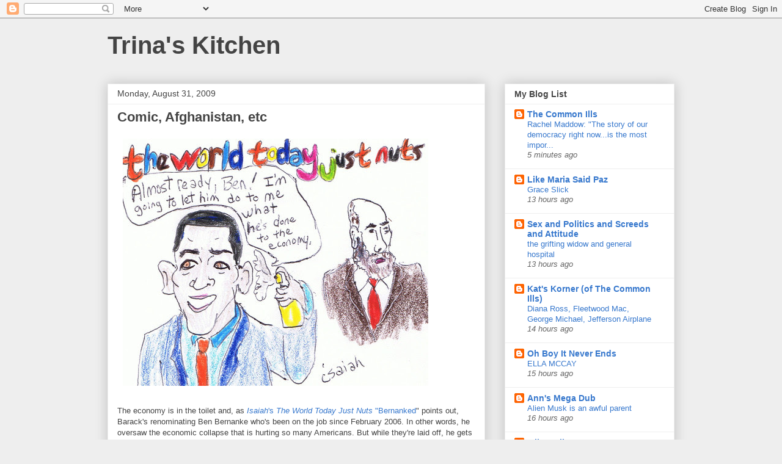

--- FILE ---
content_type: text/html; charset=UTF-8
request_url: https://trinaskitchen.blogspot.com/2009/08/
body_size: 64472
content:
<!DOCTYPE html>
<html class='v2' dir='ltr' lang='en'>
<head>
<link href='https://www.blogger.com/static/v1/widgets/4128112664-css_bundle_v2.css' rel='stylesheet' type='text/css'/>
<meta content='width=1100' name='viewport'/>
<meta content='text/html; charset=UTF-8' http-equiv='Content-Type'/>
<meta content='blogger' name='generator'/>
<link href='https://trinaskitchen.blogspot.com/favicon.ico' rel='icon' type='image/x-icon'/>
<link href='http://trinaskitchen.blogspot.com/2009/08/' rel='canonical'/>
<link rel="alternate" type="application/atom+xml" title="Trina&#39;s Kitchen - Atom" href="https://trinaskitchen.blogspot.com/feeds/posts/default" />
<link rel="alternate" type="application/rss+xml" title="Trina&#39;s Kitchen - RSS" href="https://trinaskitchen.blogspot.com/feeds/posts/default?alt=rss" />
<link rel="service.post" type="application/atom+xml" title="Trina&#39;s Kitchen - Atom" href="https://www.blogger.com/feeds/20676184/posts/default" />
<!--Can't find substitution for tag [blog.ieCssRetrofitLinks]-->
<meta content='http://trinaskitchen.blogspot.com/2009/08/' property='og:url'/>
<meta content='Trina&#39;s Kitchen' property='og:title'/>
<meta content='' property='og:description'/>
<title>Trina's Kitchen: August 2009</title>
<style id='page-skin-1' type='text/css'><!--
/*
-----------------------------------------------
Blogger Template Style
Name:     Awesome Inc.
Designer: Tina Chen
URL:      tinachen.org
----------------------------------------------- */
/* Content
----------------------------------------------- */
body {
font: normal normal 13px Arial, Tahoma, Helvetica, FreeSans, sans-serif;
color: #444444;
background: #eeeeee none repeat scroll top left;
}
html body .content-outer {
min-width: 0;
max-width: 100%;
width: 100%;
}
a:link {
text-decoration: none;
color: #3778cd;
}
a:visited {
text-decoration: none;
color: #4d469c;
}
a:hover {
text-decoration: underline;
color: #3778cd;
}
.body-fauxcolumn-outer .cap-top {
position: absolute;
z-index: 1;
height: 276px;
width: 100%;
background: transparent none repeat-x scroll top left;
_background-image: none;
}
/* Columns
----------------------------------------------- */
.content-inner {
padding: 0;
}
.header-inner .section {
margin: 0 16px;
}
.tabs-inner .section {
margin: 0 16px;
}
.main-inner {
padding-top: 30px;
}
.main-inner .column-center-inner,
.main-inner .column-left-inner,
.main-inner .column-right-inner {
padding: 0 5px;
}
*+html body .main-inner .column-center-inner {
margin-top: -30px;
}
#layout .main-inner .column-center-inner {
margin-top: 0;
}
/* Header
----------------------------------------------- */
.header-outer {
margin: 0 0 0 0;
background: transparent none repeat scroll 0 0;
}
.Header h1 {
font: normal bold 40px Arial, Tahoma, Helvetica, FreeSans, sans-serif;
color: #444444;
text-shadow: 0 0 -1px #000000;
}
.Header h1 a {
color: #444444;
}
.Header .description {
font: normal normal 14px Arial, Tahoma, Helvetica, FreeSans, sans-serif;
color: #444444;
}
.header-inner .Header .titlewrapper,
.header-inner .Header .descriptionwrapper {
padding-left: 0;
padding-right: 0;
margin-bottom: 0;
}
.header-inner .Header .titlewrapper {
padding-top: 22px;
}
/* Tabs
----------------------------------------------- */
.tabs-outer {
overflow: hidden;
position: relative;
background: #eeeeee url(//www.blogblog.com/1kt/awesomeinc/tabs_gradient_light.png) repeat scroll 0 0;
}
#layout .tabs-outer {
overflow: visible;
}
.tabs-cap-top, .tabs-cap-bottom {
position: absolute;
width: 100%;
border-top: 1px solid #999999;
}
.tabs-cap-bottom {
bottom: 0;
}
.tabs-inner .widget li a {
display: inline-block;
margin: 0;
padding: .6em 1.5em;
font: normal bold 14px Arial, Tahoma, Helvetica, FreeSans, sans-serif;
color: #444444;
border-top: 1px solid #999999;
border-bottom: 1px solid #999999;
border-left: 1px solid #999999;
height: 16px;
line-height: 16px;
}
.tabs-inner .widget li:last-child a {
border-right: 1px solid #999999;
}
.tabs-inner .widget li.selected a, .tabs-inner .widget li a:hover {
background: #666666 url(//www.blogblog.com/1kt/awesomeinc/tabs_gradient_light.png) repeat-x scroll 0 -100px;
color: #ffffff;
}
/* Headings
----------------------------------------------- */
h2 {
font: normal bold 14px Arial, Tahoma, Helvetica, FreeSans, sans-serif;
color: #444444;
}
/* Widgets
----------------------------------------------- */
.main-inner .section {
margin: 0 27px;
padding: 0;
}
.main-inner .column-left-outer,
.main-inner .column-right-outer {
margin-top: 0;
}
#layout .main-inner .column-left-outer,
#layout .main-inner .column-right-outer {
margin-top: 0;
}
.main-inner .column-left-inner,
.main-inner .column-right-inner {
background: transparent none repeat 0 0;
-moz-box-shadow: 0 0 0 rgba(0, 0, 0, .2);
-webkit-box-shadow: 0 0 0 rgba(0, 0, 0, .2);
-goog-ms-box-shadow: 0 0 0 rgba(0, 0, 0, .2);
box-shadow: 0 0 0 rgba(0, 0, 0, .2);
-moz-border-radius: 0;
-webkit-border-radius: 0;
-goog-ms-border-radius: 0;
border-radius: 0;
}
#layout .main-inner .column-left-inner,
#layout .main-inner .column-right-inner {
margin-top: 0;
}
.sidebar .widget {
font: normal normal 14px Arial, Tahoma, Helvetica, FreeSans, sans-serif;
color: #444444;
}
.sidebar .widget a:link {
color: #3778cd;
}
.sidebar .widget a:visited {
color: #4d469c;
}
.sidebar .widget a:hover {
color: #3778cd;
}
.sidebar .widget h2 {
text-shadow: 0 0 -1px #000000;
}
.main-inner .widget {
background-color: #ffffff;
border: 1px solid #eeeeee;
padding: 0 15px 15px;
margin: 20px -16px;
-moz-box-shadow: 0 0 20px rgba(0, 0, 0, .2);
-webkit-box-shadow: 0 0 20px rgba(0, 0, 0, .2);
-goog-ms-box-shadow: 0 0 20px rgba(0, 0, 0, .2);
box-shadow: 0 0 20px rgba(0, 0, 0, .2);
-moz-border-radius: 0;
-webkit-border-radius: 0;
-goog-ms-border-radius: 0;
border-radius: 0;
}
.main-inner .widget h2 {
margin: 0 -15px;
padding: .6em 15px .5em;
border-bottom: 1px solid transparent;
}
.footer-inner .widget h2 {
padding: 0 0 .4em;
border-bottom: 1px solid transparent;
}
.main-inner .widget h2 + div, .footer-inner .widget h2 + div {
border-top: 1px solid #eeeeee;
padding-top: 8px;
}
.main-inner .widget .widget-content {
margin: 0 -15px;
padding: 7px 15px 0;
}
.main-inner .widget ul, .main-inner .widget #ArchiveList ul.flat {
margin: -8px -15px 0;
padding: 0;
list-style: none;
}
.main-inner .widget #ArchiveList {
margin: -8px 0 0;
}
.main-inner .widget ul li, .main-inner .widget #ArchiveList ul.flat li {
padding: .5em 15px;
text-indent: 0;
color: #666666;
border-top: 1px solid #eeeeee;
border-bottom: 1px solid transparent;
}
.main-inner .widget #ArchiveList ul li {
padding-top: .25em;
padding-bottom: .25em;
}
.main-inner .widget ul li:first-child, .main-inner .widget #ArchiveList ul.flat li:first-child {
border-top: none;
}
.main-inner .widget ul li:last-child, .main-inner .widget #ArchiveList ul.flat li:last-child {
border-bottom: none;
}
.post-body {
position: relative;
}
.main-inner .widget .post-body ul {
padding: 0 2.5em;
margin: .5em 0;
list-style: disc;
}
.main-inner .widget .post-body ul li {
padding: 0.25em 0;
margin-bottom: .25em;
color: #444444;
border: none;
}
.footer-inner .widget ul {
padding: 0;
list-style: none;
}
.widget .zippy {
color: #666666;
}
/* Posts
----------------------------------------------- */
body .main-inner .Blog {
padding: 0;
margin-bottom: 1em;
background-color: transparent;
border: none;
-moz-box-shadow: 0 0 0 rgba(0, 0, 0, 0);
-webkit-box-shadow: 0 0 0 rgba(0, 0, 0, 0);
-goog-ms-box-shadow: 0 0 0 rgba(0, 0, 0, 0);
box-shadow: 0 0 0 rgba(0, 0, 0, 0);
}
.main-inner .section:last-child .Blog:last-child {
padding: 0;
margin-bottom: 1em;
}
.main-inner .widget h2.date-header {
margin: 0 -15px 1px;
padding: 0 0 0 0;
font: normal normal 14px Arial, Tahoma, Helvetica, FreeSans, sans-serif;
color: #444444;
background: transparent none no-repeat scroll top left;
border-top: 0 solid #eeeeee;
border-bottom: 1px solid transparent;
-moz-border-radius-topleft: 0;
-moz-border-radius-topright: 0;
-webkit-border-top-left-radius: 0;
-webkit-border-top-right-radius: 0;
border-top-left-radius: 0;
border-top-right-radius: 0;
position: static;
bottom: 100%;
right: 15px;
text-shadow: 0 0 -1px #000000;
}
.main-inner .widget h2.date-header span {
font: normal normal 14px Arial, Tahoma, Helvetica, FreeSans, sans-serif;
display: block;
padding: .5em 15px;
border-left: 0 solid #eeeeee;
border-right: 0 solid #eeeeee;
}
.date-outer {
position: relative;
margin: 30px 0 20px;
padding: 0 15px;
background-color: #ffffff;
border: 1px solid #eeeeee;
-moz-box-shadow: 0 0 20px rgba(0, 0, 0, .2);
-webkit-box-shadow: 0 0 20px rgba(0, 0, 0, .2);
-goog-ms-box-shadow: 0 0 20px rgba(0, 0, 0, .2);
box-shadow: 0 0 20px rgba(0, 0, 0, .2);
-moz-border-radius: 0;
-webkit-border-radius: 0;
-goog-ms-border-radius: 0;
border-radius: 0;
}
.date-outer:first-child {
margin-top: 0;
}
.date-outer:last-child {
margin-bottom: 20px;
-moz-border-radius-bottomleft: 0;
-moz-border-radius-bottomright: 0;
-webkit-border-bottom-left-radius: 0;
-webkit-border-bottom-right-radius: 0;
-goog-ms-border-bottom-left-radius: 0;
-goog-ms-border-bottom-right-radius: 0;
border-bottom-left-radius: 0;
border-bottom-right-radius: 0;
}
.date-posts {
margin: 0 -15px;
padding: 0 15px;
clear: both;
}
.post-outer, .inline-ad {
border-top: 1px solid #eeeeee;
margin: 0 -15px;
padding: 15px 15px;
}
.post-outer {
padding-bottom: 10px;
}
.post-outer:first-child {
padding-top: 0;
border-top: none;
}
.post-outer:last-child, .inline-ad:last-child {
border-bottom: none;
}
.post-body {
position: relative;
}
.post-body img {
padding: 8px;
background: transparent;
border: 1px solid transparent;
-moz-box-shadow: 0 0 0 rgba(0, 0, 0, .2);
-webkit-box-shadow: 0 0 0 rgba(0, 0, 0, .2);
box-shadow: 0 0 0 rgba(0, 0, 0, .2);
-moz-border-radius: 0;
-webkit-border-radius: 0;
border-radius: 0;
}
h3.post-title, h4 {
font: normal bold 22px Arial, Tahoma, Helvetica, FreeSans, sans-serif;
color: #444444;
}
h3.post-title a {
font: normal bold 22px Arial, Tahoma, Helvetica, FreeSans, sans-serif;
color: #444444;
}
h3.post-title a:hover {
color: #3778cd;
text-decoration: underline;
}
.post-header {
margin: 0 0 1em;
}
.post-body {
line-height: 1.4;
}
.post-outer h2 {
color: #444444;
}
.post-footer {
margin: 1.5em 0 0;
}
#blog-pager {
padding: 15px;
font-size: 120%;
background-color: #ffffff;
border: 1px solid #eeeeee;
-moz-box-shadow: 0 0 20px rgba(0, 0, 0, .2);
-webkit-box-shadow: 0 0 20px rgba(0, 0, 0, .2);
-goog-ms-box-shadow: 0 0 20px rgba(0, 0, 0, .2);
box-shadow: 0 0 20px rgba(0, 0, 0, .2);
-moz-border-radius: 0;
-webkit-border-radius: 0;
-goog-ms-border-radius: 0;
border-radius: 0;
-moz-border-radius-topleft: 0;
-moz-border-radius-topright: 0;
-webkit-border-top-left-radius: 0;
-webkit-border-top-right-radius: 0;
-goog-ms-border-top-left-radius: 0;
-goog-ms-border-top-right-radius: 0;
border-top-left-radius: 0;
border-top-right-radius-topright: 0;
margin-top: 1em;
}
.blog-feeds, .post-feeds {
margin: 1em 0;
text-align: center;
color: #444444;
}
.blog-feeds a, .post-feeds a {
color: #3778cd;
}
.blog-feeds a:visited, .post-feeds a:visited {
color: #4d469c;
}
.blog-feeds a:hover, .post-feeds a:hover {
color: #3778cd;
}
.post-outer .comments {
margin-top: 2em;
}
/* Comments
----------------------------------------------- */
.comments .comments-content .icon.blog-author {
background-repeat: no-repeat;
background-image: url([data-uri]);
}
.comments .comments-content .loadmore a {
border-top: 1px solid #999999;
border-bottom: 1px solid #999999;
}
.comments .continue {
border-top: 2px solid #999999;
}
/* Footer
----------------------------------------------- */
.footer-outer {
margin: -20px 0 -1px;
padding: 20px 0 0;
color: #444444;
overflow: hidden;
}
.footer-fauxborder-left {
border-top: 1px solid #eeeeee;
background: #ffffff none repeat scroll 0 0;
-moz-box-shadow: 0 0 20px rgba(0, 0, 0, .2);
-webkit-box-shadow: 0 0 20px rgba(0, 0, 0, .2);
-goog-ms-box-shadow: 0 0 20px rgba(0, 0, 0, .2);
box-shadow: 0 0 20px rgba(0, 0, 0, .2);
margin: 0 -20px;
}
/* Mobile
----------------------------------------------- */
body.mobile {
background-size: auto;
}
.mobile .body-fauxcolumn-outer {
background: transparent none repeat scroll top left;
}
*+html body.mobile .main-inner .column-center-inner {
margin-top: 0;
}
.mobile .main-inner .widget {
padding: 0 0 15px;
}
.mobile .main-inner .widget h2 + div,
.mobile .footer-inner .widget h2 + div {
border-top: none;
padding-top: 0;
}
.mobile .footer-inner .widget h2 {
padding: 0.5em 0;
border-bottom: none;
}
.mobile .main-inner .widget .widget-content {
margin: 0;
padding: 7px 0 0;
}
.mobile .main-inner .widget ul,
.mobile .main-inner .widget #ArchiveList ul.flat {
margin: 0 -15px 0;
}
.mobile .main-inner .widget h2.date-header {
right: 0;
}
.mobile .date-header span {
padding: 0.4em 0;
}
.mobile .date-outer:first-child {
margin-bottom: 0;
border: 1px solid #eeeeee;
-moz-border-radius-topleft: 0;
-moz-border-radius-topright: 0;
-webkit-border-top-left-radius: 0;
-webkit-border-top-right-radius: 0;
-goog-ms-border-top-left-radius: 0;
-goog-ms-border-top-right-radius: 0;
border-top-left-radius: 0;
border-top-right-radius: 0;
}
.mobile .date-outer {
border-color: #eeeeee;
border-width: 0 1px 1px;
}
.mobile .date-outer:last-child {
margin-bottom: 0;
}
.mobile .main-inner {
padding: 0;
}
.mobile .header-inner .section {
margin: 0;
}
.mobile .post-outer, .mobile .inline-ad {
padding: 5px 0;
}
.mobile .tabs-inner .section {
margin: 0 10px;
}
.mobile .main-inner .widget h2 {
margin: 0;
padding: 0;
}
.mobile .main-inner .widget h2.date-header span {
padding: 0;
}
.mobile .main-inner .widget .widget-content {
margin: 0;
padding: 7px 0 0;
}
.mobile #blog-pager {
border: 1px solid transparent;
background: #ffffff none repeat scroll 0 0;
}
.mobile .main-inner .column-left-inner,
.mobile .main-inner .column-right-inner {
background: transparent none repeat 0 0;
-moz-box-shadow: none;
-webkit-box-shadow: none;
-goog-ms-box-shadow: none;
box-shadow: none;
}
.mobile .date-posts {
margin: 0;
padding: 0;
}
.mobile .footer-fauxborder-left {
margin: 0;
border-top: inherit;
}
.mobile .main-inner .section:last-child .Blog:last-child {
margin-bottom: 0;
}
.mobile-index-contents {
color: #444444;
}
.mobile .mobile-link-button {
background: #3778cd url(//www.blogblog.com/1kt/awesomeinc/tabs_gradient_light.png) repeat scroll 0 0;
}
.mobile-link-button a:link, .mobile-link-button a:visited {
color: #ffffff;
}
.mobile .tabs-inner .PageList .widget-content {
background: transparent;
border-top: 1px solid;
border-color: #999999;
color: #444444;
}
.mobile .tabs-inner .PageList .widget-content .pagelist-arrow {
border-left: 1px solid #999999;
}

--></style>
<style id='template-skin-1' type='text/css'><!--
body {
min-width: 960px;
}
.content-outer, .content-fauxcolumn-outer, .region-inner {
min-width: 960px;
max-width: 960px;
_width: 960px;
}
.main-inner .columns {
padding-left: 0;
padding-right: 310px;
}
.main-inner .fauxcolumn-center-outer {
left: 0;
right: 310px;
/* IE6 does not respect left and right together */
_width: expression(this.parentNode.offsetWidth -
parseInt("0") -
parseInt("310px") + 'px');
}
.main-inner .fauxcolumn-left-outer {
width: 0;
}
.main-inner .fauxcolumn-right-outer {
width: 310px;
}
.main-inner .column-left-outer {
width: 0;
right: 100%;
margin-left: -0;
}
.main-inner .column-right-outer {
width: 310px;
margin-right: -310px;
}
#layout {
min-width: 0;
}
#layout .content-outer {
min-width: 0;
width: 800px;
}
#layout .region-inner {
min-width: 0;
width: auto;
}
body#layout div.add_widget {
padding: 8px;
}
body#layout div.add_widget a {
margin-left: 32px;
}
--></style>
<link href='https://www.blogger.com/dyn-css/authorization.css?targetBlogID=20676184&amp;zx=b54a4719-f49f-4b96-bb93-1c179afa59e7' media='none' onload='if(media!=&#39;all&#39;)media=&#39;all&#39;' rel='stylesheet'/><noscript><link href='https://www.blogger.com/dyn-css/authorization.css?targetBlogID=20676184&amp;zx=b54a4719-f49f-4b96-bb93-1c179afa59e7' rel='stylesheet'/></noscript>
<meta name='google-adsense-platform-account' content='ca-host-pub-1556223355139109'/>
<meta name='google-adsense-platform-domain' content='blogspot.com'/>

</head>
<body class='loading variant-light'>
<div class='navbar section' id='navbar' name='Navbar'><div class='widget Navbar' data-version='1' id='Navbar1'><script type="text/javascript">
    function setAttributeOnload(object, attribute, val) {
      if(window.addEventListener) {
        window.addEventListener('load',
          function(){ object[attribute] = val; }, false);
      } else {
        window.attachEvent('onload', function(){ object[attribute] = val; });
      }
    }
  </script>
<div id="navbar-iframe-container"></div>
<script type="text/javascript" src="https://apis.google.com/js/platform.js"></script>
<script type="text/javascript">
      gapi.load("gapi.iframes:gapi.iframes.style.bubble", function() {
        if (gapi.iframes && gapi.iframes.getContext) {
          gapi.iframes.getContext().openChild({
              url: 'https://www.blogger.com/navbar/20676184?origin\x3dhttps://trinaskitchen.blogspot.com',
              where: document.getElementById("navbar-iframe-container"),
              id: "navbar-iframe"
          });
        }
      });
    </script><script type="text/javascript">
(function() {
var script = document.createElement('script');
script.type = 'text/javascript';
script.src = '//pagead2.googlesyndication.com/pagead/js/google_top_exp.js';
var head = document.getElementsByTagName('head')[0];
if (head) {
head.appendChild(script);
}})();
</script>
</div></div>
<div class='body-fauxcolumns'>
<div class='fauxcolumn-outer body-fauxcolumn-outer'>
<div class='cap-top'>
<div class='cap-left'></div>
<div class='cap-right'></div>
</div>
<div class='fauxborder-left'>
<div class='fauxborder-right'></div>
<div class='fauxcolumn-inner'>
</div>
</div>
<div class='cap-bottom'>
<div class='cap-left'></div>
<div class='cap-right'></div>
</div>
</div>
</div>
<div class='content'>
<div class='content-fauxcolumns'>
<div class='fauxcolumn-outer content-fauxcolumn-outer'>
<div class='cap-top'>
<div class='cap-left'></div>
<div class='cap-right'></div>
</div>
<div class='fauxborder-left'>
<div class='fauxborder-right'></div>
<div class='fauxcolumn-inner'>
</div>
</div>
<div class='cap-bottom'>
<div class='cap-left'></div>
<div class='cap-right'></div>
</div>
</div>
</div>
<div class='content-outer'>
<div class='content-cap-top cap-top'>
<div class='cap-left'></div>
<div class='cap-right'></div>
</div>
<div class='fauxborder-left content-fauxborder-left'>
<div class='fauxborder-right content-fauxborder-right'></div>
<div class='content-inner'>
<header>
<div class='header-outer'>
<div class='header-cap-top cap-top'>
<div class='cap-left'></div>
<div class='cap-right'></div>
</div>
<div class='fauxborder-left header-fauxborder-left'>
<div class='fauxborder-right header-fauxborder-right'></div>
<div class='region-inner header-inner'>
<div class='header section' id='header' name='Header'><div class='widget Header' data-version='1' id='Header1'>
<div id='header-inner'>
<div class='titlewrapper'>
<h1 class='title'>
<a href='https://trinaskitchen.blogspot.com/'>
Trina's Kitchen
</a>
</h1>
</div>
<div class='descriptionwrapper'>
<p class='description'><span>
</span></p>
</div>
</div>
</div></div>
</div>
</div>
<div class='header-cap-bottom cap-bottom'>
<div class='cap-left'></div>
<div class='cap-right'></div>
</div>
</div>
</header>
<div class='tabs-outer'>
<div class='tabs-cap-top cap-top'>
<div class='cap-left'></div>
<div class='cap-right'></div>
</div>
<div class='fauxborder-left tabs-fauxborder-left'>
<div class='fauxborder-right tabs-fauxborder-right'></div>
<div class='region-inner tabs-inner'>
<div class='tabs no-items section' id='crosscol' name='Cross-Column'></div>
<div class='tabs no-items section' id='crosscol-overflow' name='Cross-Column 2'></div>
</div>
</div>
<div class='tabs-cap-bottom cap-bottom'>
<div class='cap-left'></div>
<div class='cap-right'></div>
</div>
</div>
<div class='main-outer'>
<div class='main-cap-top cap-top'>
<div class='cap-left'></div>
<div class='cap-right'></div>
</div>
<div class='fauxborder-left main-fauxborder-left'>
<div class='fauxborder-right main-fauxborder-right'></div>
<div class='region-inner main-inner'>
<div class='columns fauxcolumns'>
<div class='fauxcolumn-outer fauxcolumn-center-outer'>
<div class='cap-top'>
<div class='cap-left'></div>
<div class='cap-right'></div>
</div>
<div class='fauxborder-left'>
<div class='fauxborder-right'></div>
<div class='fauxcolumn-inner'>
</div>
</div>
<div class='cap-bottom'>
<div class='cap-left'></div>
<div class='cap-right'></div>
</div>
</div>
<div class='fauxcolumn-outer fauxcolumn-left-outer'>
<div class='cap-top'>
<div class='cap-left'></div>
<div class='cap-right'></div>
</div>
<div class='fauxborder-left'>
<div class='fauxborder-right'></div>
<div class='fauxcolumn-inner'>
</div>
</div>
<div class='cap-bottom'>
<div class='cap-left'></div>
<div class='cap-right'></div>
</div>
</div>
<div class='fauxcolumn-outer fauxcolumn-right-outer'>
<div class='cap-top'>
<div class='cap-left'></div>
<div class='cap-right'></div>
</div>
<div class='fauxborder-left'>
<div class='fauxborder-right'></div>
<div class='fauxcolumn-inner'>
</div>
</div>
<div class='cap-bottom'>
<div class='cap-left'></div>
<div class='cap-right'></div>
</div>
</div>
<!-- corrects IE6 width calculation -->
<div class='columns-inner'>
<div class='column-center-outer'>
<div class='column-center-inner'>
<div class='main section' id='main' name='Main'><div class='widget Blog' data-version='1' id='Blog1'>
<div class='blog-posts hfeed'>

          <div class="date-outer">
        
<h2 class='date-header'><span>Monday, August 31, 2009</span></h2>

          <div class="date-posts">
        
<div class='post-outer'>
<div class='post hentry uncustomized-post-template' itemprop='blogPost' itemscope='itemscope' itemtype='http://schema.org/BlogPosting'>
<meta content='http://farm3.static.flickr.com/2631/3873019243_e1a70b70c6.jpg' itemprop='image_url'/>
<meta content='20676184' itemprop='blogId'/>
<meta content='7454068730650663008' itemprop='postId'/>
<a name='7454068730650663008'></a>
<h3 class='post-title entry-title' itemprop='name'>
<a href='https://trinaskitchen.blogspot.com/2009/08/comic-afghanistan-etc.html'>Comic, Afghanistan, etc</a>
</h3>
<div class='post-header'>
<div class='post-header-line-1'></div>
</div>
<div class='post-body entry-content' id='post-body-7454068730650663008' itemprop='description articleBody'>
<a href="http://www.flickr.com/photos/41284867@N02/3873019243/" title="Bernanked by irishmike02, on Flickr"><img alt="Bernanked" height="405" src="https://lh3.googleusercontent.com/blogger_img_proxy/AEn0k_vT3YV4Atr_e4j3Db2obiR-sfNSa8fC6p2U8M0W4tdjOnlJVB6dzZTZht2IfTTAsLMTyIJ5-a5305Ni6yVtdWdTripChBxuanwVLZyvnkDSHkSCY7CjHONs8YX_k1zo3Bk=s0-d" width="500"></a><br /><br />The economy is in the toilet and, as <a href="http://thecommonills.blogspot.com/2009/08/isaiahs-world-today-just-nuts-bernanked.html"><em>Isaiah</em>'s  <em>The World Today Just Nuts</em> "Bernanked</a>" points out, Barack's renominating Ben Bernanke who's been on the job since February 2006.  In other words, he oversaw the economic collapse that is hurting so many Americans.  But while they're laid off, he gets to return to his job. <br /><br />"<a href="http://thirdestatesundayreview.blogspot.com/2009/08/tv-ghoul-watch.html">TV:  Ghoul Watch</a>" underscores how TV 'news' doesn't do their job.  And <a href="http://www.msmagazine.com/news/uswirestory.asp?ID=11913">this is from Feminist Wire Daily News</a>:<br /><br /><span style="font-weight: bold;">Reports indicate that many women were unable to vote in some parts of  Afghanistan and that women's voting cards were used to stuff ballot boxes in the  country's presidential election earlier this month. In some areas that are not  controlled by the Taliban, however, women were nearly 60 percent of voters,  according to the </span><a href="http://www.csmonitor.com/2009/0821/p08s01-comv.html" style="font-weight: bold;" target="_blank"><i>Christian Science Monitor</i></a><span style="font-weight: bold;">. Overall, fewer women voted  than in the 2004 national or 2005 parliamentary elections, reported </span><a href="http://www.tothecenter.com/index.php?readmore=11059" style="font-weight: bold;" target="_blank"><i>To  the Center</i></a><span style="font-weight: bold;">. Women's participation was particularly low in Taliban  controlled southern regions and in places where segregated women-only polling  places did not open due to lack of staff.</span><br /><br /><span style="font-weight: bold;">Sabrina Saghib, who belongs to  an Afghan parliamentary committee on women's rights, told the </span><a href="http://www.washingtonpost.com/wp-dyn/content/article/2009/08/30/AR2009083002774.html?hpid=topnews" style="font-weight: bold;" target="_blank"><i>Washington Post</i></a><span style="font-weight: bold;">, "Our constitution gives all men and  women equal rights to vote, but in most areas that were not safe and secure, men  did not let the women leave home and voted for them...is against the law and  those votes should not be counted as women's votes." The high rate of proxy  voting indicates wide potential for fraud.</span><br /><br /><br />This is C.I.'s "<a href="http://thecommonills.blogspot.com/2009/08/iraq-snapshot_31.html">Iraq snapshot</a>" for Monday:<br /><br /><div class="blogPost">  <table border="0" cellpadding="0" cellspacing="0"> <tbody> <tr> <td valign="top"> <div id="yiv2116169611"> <div id="yiv1842890354"> <div id="yiv991615629"> <div id="yiv2035501335"> <div id="yiv684240433"> <div style="font-weight: bold;">Monday, August 31, 2009. Chaos and violence continue, Nouri rages in front  of the international community, a Shi'ite political party appears to have a new  leader, 20-year-old planes found in Serbia, frauds and fakes and John F. Burns,  and so much more.</div> <div style="font-weight: bold;"> </div> <div style="font-weight: bold;">Today a Shi'ite political party goes through the motions of choosing a  leader.  The story starts on  <a href="http://thecommonills.blogspot.com/2009/08/iraq-snapshot_26.html" rel="nofollow" target="_blank">Wednesday</a> when Iraqi politician Abdul Aziz  al-Hakim died of lung cancer in Iran.  Thursday a memorial was held in Tehran,  Friday in Baghdad and Saturday he was buried in Najaf. <a href="http://latimesblogs.latimes.com/babylonbeyond/2009/08/iraq-faithful-lay-to-rest-iraqi-shiite-political-leader.html" rel="nofollow" target="_blank">Liz Sly (<em>Los Angeles Times</em>) reported</a>,  "Hakim, carried in a plain wooden coffin, was buried in a public square next to  his late brother Ayatollah Mohammed Baqr Hakim, whom he had succeeded as leader  of the Council in 2003 after his sibling's assassination in a deadly car  bombing.  At the public ceremony, Hussein Hakim, a member of an affiliated  charitable group, the Mihrab Matyr Foundation, read passages from Hakim's will,  anointing Ammar Hakim, 38, as the Supreme Council's new chief."  If you're  scratching your head, it may be because of "Supreme Council" which is a Shi'ite  political party Abdul Aziz al-Hakim was the head of:  the Islamic Supreme  Council of Iraq.  Or you might be scratching your head over the fact that a  father willed a political party to his son?  Yes, it is strange.  <a href="http://www.alertnet.org/thenews/newsdesk/LV218643.htm" rel="nofollow" target="_blank">Suadad al-Salhy and Tim Cocks (<em>Reuters</em>) report</a> that,  today, party elders nominated Ammar al-Hakim to lead the party -- the party his  father already willed him -- and that it's "a choice that must now be voted on."  Supposedly the advisory council votes on the nomination tomorrow.</div> <div style="font-weight: bold;"> </div> <div style="font-weight: bold;"><strong>Get to the top and slide back down             </strong></div> <div style="font-weight: bold;"><strong>Get to the bottom and climb back up            </strong></div> <div style="font-weight: bold;"><strong>Sell the vineyard            </strong></div> <div style="font-weight: bold;"><strong>Call the lawyer             </strong></div> <div style="font-weight: bold;"><strong>Get to the top and slide back down            </strong></div> <div style="font-weight: bold;"><strong>Get to the bottom climb back up                  </strong></div> <div style="font-weight: bold;">-- "Snakes and Ladders," written by <a href="http://jonimitchell.com/" rel="nofollow" target="_blank">Joni Mitchell</a>, recorded by Joni and <a href="http://www.donhenley.com/" rel="nofollow" target="_blank">Don Henley</a> on  her album Chalk Mark In A Rainstorm</div> <div style="font-weight: bold;"> </div> <div style="font-weight: bold;">Staying with Iraqi politics, snakes and ladders,  <a href="http://www.france24.com/en/20090830-maliki-motorcade-bypasses-iraq-convoy-ban" rel="nofollow" target="_blank"><span style="color:#de7008;"><em>AFP</em> reports</span></a>  that out of concerns over traffic congestions, Nouri al-Maliki has banned  convoys . . . unless it's his convoy, or convoys for Iraq's President or Speaker  of Parliament. <a href="http://blogs.mcclatchydc.com/iraq/2009/08/snake-and-ladders.html" rel="nofollow" target="_blank">An Iraqi corresondent for <em>McClatchy  Newspapers</em> (at <em>Inside Iraq</em>) states</a> Nouri's only recommending  the banning and goes on to explain, "The problem of these convoys is blocking  roads.  Sometimes we are obliged to wait for more than half an hour in  intersections waiting for the convoy to arrive to and then pass.  People are  forced to wait and wait in order to allow 'the masters' pass.  We have 275  parliament members, more than 30 ministers, three members of presidency council,  three members of parliament presidency panel, the deputies of prime minister and  ministers in addition to tens of parties' leaderships and prominent figures.   Those people are accompanied by tens of vehicles and tens of soldiers who are  armed to the teeth.  Can you imagine life with all these convoys?" </div> <div style="font-weight: bold;"> </div> <div style="font-weight: bold;">In other snakes and ladders developments, today comes news on the national  census in Iraq.  <a href="http://www.alertnet.org/thenews/newsdesk/LV212940.htm" rel="nofollow" target="_blank">Missy Ryan and Aseel Kami (<em>Reuters</em>)  report</a> that the national census --  long promised, long mandated, never  implemented -- got kicked down the road again and Nouri's spokesmodel Ali  al-Dabbagh announced the news today declaring that the census announced for  October 2009 will be held in April 2010.  Nouri has no time for the census but  he's got plenty of time to scream "Ba'athists! Ba'athists!"  <a href="http://thecommonills.blogspot.com/2009/08/iraq-snapshot_19.html" rel="nofollow" target="_blank">Black Wednesday</a> took place two Wednesdays ago and  was when numbrous bombs went of in Baghdad with the Ministry of Finance and the  Ministry of Foreign Affairs being two targets.  Over 101 Iraqis died in the  bombings and over 500 were injured. Nouri has accused Ba'athist in Syria.  He  had a for-show confession broadcast with the person (probably tortured into  confessing) claiming to be responsible for the Ministry of Finance bombing --  that was the smaller of the two.  The claim was more confessions would be  broadcast that week.  The week has passed.  Where are those confessions,  Nouri?</div> <div style="font-weight: bold;"> </div> <div style="font-weight: bold;">As Nouri's stamped his feet demanding Syria turn over to him a list of  people, Syria's responded stating that Nouri needs to follow the law and if he  has evidence, present it.  The two then egnaged in a race to see who could  withdraw their ambassadors first.  <a href="http://news.bbc.co.uk/2/hi/middle_east/8230168.stm" rel="nofollow" target="_blank">BBC reports</a> today that Turkey is attempting to mediate the  situation as Nouri's upped the rhetoric now claiming that there are terrorists  training camps in Syria.  Does Nouri really want to go there?  Don't we all  remember the claims of terrorists training camps in Iraq?  And how that never  panned out.  Nouri's latest claim is based on another for-show confession which  broadcast Sunday.  This person claimed he was trained in Syria to carry out  attacks.  Strangely, he doesn't appear to have confessed to any attacks.  </div> <div style="font-weight: bold;"> </div> <div style="font-weight: bold;">Not content to be a screaming, raging fool in the region, Nouri's got  bigger dreams.  <a href="http://news.xinhuanet.com/english/2009-08/31/content_11968488.htm" rel="nofollow" target="_blank">Xinhua reports</a> that he's demanding the UN  Security Council begin a tribunal to investigate the bombings.  Is Nouri aware  that demanding an international tribunal makes it appear he's even weaker than  many already think he is?</div> <div style="font-weight: bold;"> </div> <div style="font-weight: bold;">Yesterday, Iran's <a href="http://www.presstv.ir/detail.aspx?id=104872&amp;sectionid=351020101" rel="nofollow" target="_blank">Press TV reports</a>, that country's Foreign  Minister, Manouchehr Mottaki, had a face to face meeting with Bashar al-Assad,  the president of Syria, during which al-Assad called Nouri's charges  "unacceptable" and repeated the demand that evidence be presented before Syria  extradite anyone.  <a href="http://latimesblogs.latimes.com/babylonbeyond/2009/08/iraq-baghdaddamascus-feud.html" rel="nofollow" target="_blank">Ned Parker, Saif Hameed and Usama Redha (<em>Los  Angeles Times</em>) reports</a>, "Turkey's foreign minister, Ahmet Davutoglu,  shuttled between Baghdad and Damascus on Monday in an effort to contain the  dispute between the two countries, who only renewed diplomatic relations three  years ago."  <a href="http://www.cnn.com/2009/WORLD/meast/08/31/turkey.diplomacy.iraq.syria/" rel="nofollow" target="_blank">CNN quotes</a> Burak Ozugergin, spokesperson for  Turkey's Foreign Ministry, stating, "Our foregin minister's visit has the  objective of reducing tensions between the two sides."  On the topic of the  bombing targeting the Foreign Ministry in Baghdad, the <a href="http://www.telegraph.co.uk/news/worldnews/middleeast/iraq/6116163/Iraq-ministry-bombers-recently-freed-by-US.html" rel="nofollow" target="_blank"><em>Telegraph</em> of the London reports</a> that  Iraqi officials are claiming the bomber was held by the US in Camp Bucca until  three months ago.  As usual, there's no evidence backing that up.  If true,  someone might need to explain how he apparently left Camp Bucca, headed to Syria  and started training at the alleged terrorist camp.  No, Nouri's paraonid  rantings do not make much sense . . . ever.</div> <div style="font-weight: bold;"> </div> <div style="font-weight: bold;">In other get-it-together Thug Nouri news, <a href="http://www.nytimes.com/2009/08/31/world/middleeast/31iraq.html?em" rel="nofollow" target="_blank">Rod Nordland (<em>New York Times</em>) reports</a>  the Ministry of Defense believes that they have "19 MIG-21 and MIG-23 jet  fighters" in storage in Serbia.  In storage . . .since 1989.  Over 20 years.  <a href="http://news.bbc.co.uk/2/hi/middle_east/8230438.stm" rel="nofollow" target="_blank">BBC explains</a>, "At the moment Iraq's air force has no jet  fighters, only helicopters, and it had been planning to buy 18 F-16 fighters  from the US manufacturer Lockheed Martin. It is not known if the discovery of  the MiGs will change that."  Only <a href="http://www.npr.org/blogs/thetwo-way/2009/08/iraq_desperate_for_war_planes.html" rel="nofollow" target="_blank">Frank James (NPR) seems to grasp</a> that planes  stored for 20 years are not only out of date, they're probably going to require  a lot of work to get them ready to fly.  James notes how they were put in  storage in Serbia -- and in Iran -- because Saddam Hussein was hiding them.   Strangely, the announcement has not led --at present -- to any outcries that  Serbia was 'in bed' with the Butcher of Baghdad and hiding things from the  international community which, by 2002, was very interested in what Iraq did and  did not have.  </div> <div style="font-weight: bold;"> </div> <div style="font-weight: bold;">Iraq did not have WMDs and the UN didn't think Iraq had them and Bully Boy  Bush's declaration that the US would begin bombing forced the UN inspectors to  leave Iraq immediately.  That's reality and it's not in dispute at present  unless your a piece of crap who sold the illegal war and can't get honest all  this time later.  Yeah, we're talking about the New York Times' John F. Burns.   Burnsie was hoping to pollute young minds so Dexter Filkins' old buddy waddled  onto a college campus.  While there, when not eating, Burnsie made a big ass out  of himself.  <a href="http://www.kstatecollegian.com/today/pulitzer-winner-praises-american-values-and-freedom-1.1850028" rel="nofollow" target="_blank">Shelton Burch (K-State Collegian) reports</a>, </div> <div style="font-weight: bold;"> </div> <div style="font-weight: bold;">It's something that the US government and a huge portion of the US press  refused to recognize and it remains the lesson unlearned from the illegal war.  Doubt it?<br /><br /><br /><br /><strong>In an event that lasted about three hours,  Burns praised American values many times. There was a reception before and after  Burns' speech, as well as a period in which audience members were able to  directly question him.<br />In the course of the speech, Burns, the longest  serving war correspondent in The New York Times' history, talked about how  America keeps the peace in other wars. This was a belief Burns' father, who  served in the Royal airforce in World War II, taught him.<br />"That was true  then, and it is true now," said Burns.<br />In his speech, Burns compared the  alliances between Britain and America during World War II to the alliance  between the two now in the current Iraq War. Burns said this was a whole  different war on a different scale than that of World War II. What makes this  war different in Burns' eye is that America is the leader of a coalition that no  longer really exists.</strong></div> <div style="font-weight: bold;"><strong><br /> </strong></div><strong style="font-weight: bold;"></strong> <div style="font-weight: bold;">Burnsie's so full of crap he probably has to wear a onesie out in public.   Dexy and Burnsie, <a href="http://thecommonills.blogspot.com/2005/09/editorial-reading-press-releases-live.html" rel="nofollow" target="_blank"><span style="color:#de7008;">the GoGo Boys of the Green  Zone</span></a>,  did the most to make the Iraq War a long lasting one. There  were no WMDs. There was no peace. There was no 'victory' around the corner. But  those two War Whores repeatedly lied in print. Dexy wants credit for being more  honest in his speeches but who gives a damn what he says in public to a small  crowd. He did tremendous damage in print and if Americans had known how awful  the illegal war was going, before 2003 ended, you would have had a serious  pushback. But liars like Dexy and Burnsie strung the public along with lies,  deceptions and half-truths about what was going on in Iraq. They have twice as  much blood on their hands as Judith Miller. She may have helped get the US into  Iraq but it was the War Whores like Dexy and John F. Burns that kept the US  military there.<br /><br />And if you don't grasp that or how disgusting Burnsie is  (or even, yeah, let's toss it in, why the paper moved him to London after all  those GoGo Boy rumors in Iraq), check out Dave Bergmeier's "<a href="http://www.abilene-rc.com/index.cfm?event=news.view&amp;id=6442E4B0-19B9-E2F5-46D3FC649AC9850C" rel="nofollow" target="_blank"><span style="color:#de7008;">Journalist talks about challenges  America faces in war time</span></a>" (<em>Abilene Reflector-Chronicle</em>)  which documents the simplistic Burnsie reducing all of Iraq to either Shi'ite or  Sunni and most importantly:<br /><br /><strong>While Iraq may have been a war of  choice, he also knows that dictator Saddam Hussein would have acquired weapons  of mass destruction if he could and used violence against his own people. Burns  said he does not count himself with the cadre of media members who believe the  war in Iraq was a terrible mistake. Hussein, if he could, would have tried to  acquire weapons of mass destruction. United Nations weapons inspectors were led  to believe that Hussein had them and the dictator did nothing to try to diffuse  that belief. Burns believed that he did have those weapons and he thought  President George W. Bush did what he thought was right at the  time.</strong><br /></div> <div style="font-weight: bold;"> </div> <div style="font-weight: bold;"> </div> <div style="font-weight: bold;">Burnsie stood in public and LIED.  He flat out LIED.  "The dictator did  nothing to try to diffuse that belief."  Uh, Saddam allowed the inspectors in,  you liar John F. Burns, you damn liar.  The UN didn't buy the case for war as  presented by the Bush administration.  That's why there was no UN authorization  for war. (After the invasion, which the UN did not autorize, there was a UN  authorization for the occupation.) The inspectors weren't even allowed to finish  inspections which Burns damn well knows but choose to lie about nearly seven  years later. Bully Boy Bush gave Saddam a get-out-town-by-sundown macho b.s.  warning and the UN inspectors got out of the country.  John Burns is now not  just frightening to look at with that ridiculous beard which appears embedded  with food and food crumbs, he's an actual menace to any democracy as he lies and  rewrites history.  He should be ashamed.</div> <div style="font-weight: bold;"> </div> <div style="font-weight: bold;">He's got blood on his hands, let's turn to some of today's reported  violence.<br /> </div> <div style="font-weight: bold;">Bombings?</div> <div style="font-weight: bold;"> </div> <div style="font-weight: bold;"><a href="http://www.mcclatchydc.com/iraq-daily-violence/story/74604.html" rel="nofollow" target="_blank">Laith Hammoudi (<em>McClatchy Newspapers</em>)  reports</a> a Baghdad roadside bombing which left five people injured and a  Baghdad roadside bombing which left four people wounded -- the first targeted a  US military convoy and the second an Baghdad municipality convoy -- in both  cases civilians were injured and, dropping back to Sunday, a Mosul roadside  bombing which wounded four police officers.   <a href="http://www.alertnet.org/thenews/newsdesk/LV138231.htm" rel="nofollow" target="_blank"><span style="color:#de7008;"><em>Reuters </em>drops back</span></a> to  Sunday to note a Mosul roadside bombing which left one young boy injured.</div> <div style="font-weight: bold;"> </div> <div style="font-weight: bold;">Shootings?</div> <div style="font-weight: bold;"> </div> <div style="font-weight: bold;"><a href="http://www.mcclatchydc.com/iraq-daily-violence/story/74604.html" rel="nofollow" target="_blank">Laith Hammoudi (McClatchy Newspapers) reports</a> 1  woman shot dead in Mosul and 1 stationary store owner shot dead in Mosul -- both  were shot dead with guns brandishing silencers.   <a href="http://www.alertnet.org/thenews/newsdesk/LV138231.htm" rel="nofollow" target="_blank"><span style="color:#de7008;"><em>Reuters </em>drops back</span></a> 1  police officer shot dead in Kirkuk.</div> <div style="font-weight: bold;"> </div> <div style="font-weight: bold;"> </div> <div style="font-weight: bold;">That's 3 reported dead and fourteen reported injured today.  <a href="http://thecommonills.blogspot.com/2009/08/and-war-drags-on_30.html" rel="nofollow" target="_blank">Sunday</a> saw 7 people reported dead and twenty-one  reported wounded.  Yesterday, <a href="http://thirdestatesundayreview.blogspot.com/2009/08/iraq_30.html" rel="nofollow" target="_blank">Third noted</a> last week's violence (<a href="http://thecommonills.blogspot.com/2009/08/and-war-drags-on_23.html" rel="nofollow" target="_blank"><strong><span style="color:#6a9718;">August  23rd</span></strong></a> 4 dead and eleven injured. <a href="http://thecommonills.blogspot.com/2009/08/iraq-snapshot_24.html" rel="nofollow" target="_blank"><strong><span style="color:#6a9718;">August  24th</span></strong></a>, 11 dead, twenty-nine wounded. <a href="http://thecommonills.blogspot.com/2009/08/iraq-snapshot_7211.html" rel="nofollow" target="_blank"><strong><span style="color:#6a9718;">August  25th</span></strong></a>, 4 dead, nineteen injured. <a href="http://thecommonills.blogspot.com/2009/08/iraq-snapshot_26.html" rel="nofollow" target="_blank"><strong><span style="color:#6a9718;">August  26th</span></strong></a>, 4 dead and ten wounded. <a href="http://thecommonills.blogspot.com/2009/08/iraq-snapshot_27.html" rel="nofollow" target="_blank"><strong><span style="color:#6a9718;">August  27th</span></strong></a>, 4 dead and fifty-one wounded. <a href="http://thecommonills.blogspot.com/2009/08/iraq-snapshot_28.html" rel="nofollow" target="_blank"><strong><span style="color:#6a9718;">August  28th</span></strong></a>, saw 6 reported dead, 7 injured. <a href="http://thecommonills.blogspot.com/2009/08/22-reported-dead-in-iraq-55-wounded.html" rel="nofollow" target="_blank"><strong><span style="color:#6a9718;">August  29th</span></strong></a> saw 22 dead, 55 injured.)  <a href="http://thecommonills.blogspot.com/2009/08/iraq-snapshot_28.html" rel="nofollow" target="_blank">Friday's snapshot</a> noted reports through Thursday  added up to 471 reported deaths  in August and 1,822 reported injured.  Adding  Friday (28th), Saturday, Sunday and today, the totals for August are: 509 dead  and 1919 injured.  That is not a complete tally. It is based on reported deaths  and I'm sure there are many reported that are missed in that tally.  Steven Lee  Myers' praised <a href="http://icasualties.org/Iraq/index.aspx" rel="nofollow" target="_blank">ICCC</a>'s "civilian count".  ICCC's count stands at 438 dead.   That is wrong, they always are hugely wrong.  And Steven Lee Myers not only can  count, he can't read.  ICCC clearly labels their count "Iraqi Security Forces  and Civilian Deaths Details."  By the way, when Nancy Youssef was reporting from  Iraq, the outlet regularly offered a monthly death toll.  When she left,  interest in that appeared to leave as well.  (Youssef is also the reporter who  broke the news that the US military was keeping its own count of civilians  killed.  She did that on the last day Knight Ridder was Knight Ridder before it  officially became McClatchy Newspapers -- see the <a href="http://thecommonills.blogspot.com/2006/06/democracy-now-david-markus-max-rameu.html" rel="nofollow" target="_blank">June 26, 2006 snapshot</a>.)</div> <div style="font-weight: bold;"> </div> <div style="font-weight: bold;"> </div> <div style="font-weight: bold;">"Unfortunately it seems liket many members of the anti-war movement have  gone on vacation from protest now that we have a Democratic president. and it  just makes me wonder if the past eight years we've had an anti-Bush movement and  not an anti-war movement," observes Peace Mom <a href="http://cindysheehanssoapbox.blogspot.com/" rel="nofollow" target="_blank">Cindy Sheehan</a> on her latest broadcast of <a href="http://www.cindysheehanssoapbox.com/" rel="nofollow" target="_blank">Cindy's  Soapbox</a>.  Yesterday <a href="http://www.nytimes.com/2009/08/30/us/30antiwar.html" rel="nofollow" target="_blank">James Dao (New York Times) wanted to report</a> on the peace  movement but somehow forgot to get a comment from Cindy Sheehan.  He did make  time for a lot of fakes (all but Nancy Lessing, Perry O'Brien and Michael  Eisenscher were fakes -- <a href="http://thecommonills.blogspot.com/2009/08/and-war-drags-on_30.html" rel="nofollow" target="_blank">click here for a critique of the article from last  night</a>).  Today <a href="http://original.antiwar.com/justin/2009/08/30/is-the-antiwar-movement-waking-up/" rel="nofollow" target="_blank">Justin Rainmondo (<em>Antiwar.com</em>)  observes</a>:</div> <div style="font-weight: bold;"> </div> <div style="font-weight: bold;"> <div><strong>The <i>Times</i> cites Tom Andrews, national director of  </strong><a href="http://www.winwithoutwarus.org/" rel="nofollow" target="_blank"><strong>Win Without War</strong></a><strong>, as saying "'most  liberals 'want this guy to succeed'" and fear the unfolding disaster in  Afghanistan "could be a devastating albatross around the president's neck."  Whether this is a prescription for picking up the pace of liberal antiwar  protests, in order to alert the Obama administration to the danger, or a  rationale for inaction, so as not to have that albatross weigh even heavier  around the Dear Leader's neck, is not at all clear &#8211; although I rather suspect  the latter.                            </strong></div> <div><strong>A visit to the Web site of the main antiwar coalition, </strong><a href="http://www.unitedforpeace.org/" rel="nofollow" target="_blank"><strong>United  for Peace and Justice</strong></a><strong>, reveals little urgency when it comes  to the Afghan war, and I note the only national actions scheduled for fall are  being launched by groups other than UFPJ. Evidence of those "local actions"  calling for an end to the Afghan war is scant: a search of their </strong><a href="http://www.unitedforpeace.org/article.php?list=type&amp;type=28" rel="nofollow" target="_blank"><strong>events calendar</strong></a><strong> notes  very few.                   </strong></div> <div><strong>Of course, since UFPJ is dominated by the old Commie network &#8211; the  remnants of the CPUSA and its social democratic split-off, the Committees of  Correspondence &#8211; this is hardly surprising. These people have long been a drag  on the antiwar movement, stifling the creation of a broad-based  anti-interventionism in favor of saddling protests with the familiar litany of  liberal demands. Now Obama's campaign for free ice cream has totally eclipsed  the ostensibly antiwar aims of the movement, inducing near complete paralysis.  </strong></div></div> <div style="font-weight: bold;"> </div> <div style="font-weight: bold;"> </div> <div style="font-weight: bold;">Tom Andrews is a former member of the US Congress and "<a href="http://www.sourcewatch.org/index.php?title=Tom_Andrews" rel="nofollow" target="_blank"><span style="color:#de7008;">is Senior Advisor to the National Democratic  Insitute for International Affairs</span></a>" and you may be thinking, "Well  what's that?" All you need to know is <a href="http://www.sourcewatch.org/index.php?title=National_Democratic_Institute_for_International_Affairs" rel="nofollow" target="_blank"><span style="color:#de7008;">the chair is Madeline  Albright</span></a>. Mad Maddy Albright. War Monger surpreme. No, a true  'anti-war' voice is not in bed with Mad Maddy. And you need to ask yourself <a href="http://www.latimes.com/news/nationworld/world/la-fg-iraq-campaign10-2009jan10,0,1018820.story" rel="nofollow" target="_blank">what was NDI doing sticking its nose into Iraq's  January elections</a>?  Erin Matthes of NDI is quoted in the linked to article  about NDI's work in Iraq.  It's strange that Tom Andrews hasn't felt the need to  trumpet that 'wonderful' work NDI is doing in Iraq.  <a href="http://www.washingtonpost.com/wp-dyn/articles/A36582-2005Jan25.html" rel="nofollow" target="_blank">Karl Vick and Robin Wright (<em>Washington Post</em>)  revealed</a> NDI had been in Iraq 'helping' since 2003.  In 2004, David Lindorff  offered From his "<a href="http://www.counterpunch.org/lindorff12142004.html" rel="nofollow" target="_blank"><span style="color:#de7008;">DNC Meddling in the Ukraine  Elections</span></a>" (<em>CounterPunch</em>): <br /><br /><strong>What, I'd like  to know, was the Democratic Party, which has demonstrated an uncanny ability to  lose elections it should be able to win handily here in America, doing spending  $40 million in U.S. taxpayers' dollars "helping" people and organizations in  other countries to compete in elections to overturn incumbent governments  overseas?            <br />It turns out that even as it was blowing the  presidential election in the U.S., an arm of the Democratic Party, the so called  National Democratic Institute, was busy over the last year spending tens of  millions of dollars provided by the State Department to help the opposition in  the Ukraine to challenge the government party in that former Soviet state. (A  similar Republican Party organization, the Republican International Institute,  was doing the same thing with more State Department money. ) Some of that help  was itself of questionable legality, which is why it was all done  covertly.                   <br />Does anyone else see the huge irony and  hypocrisy here?        <br />The opposition party in the U.S. was actually  working hand in glove with the government (and with the Republican Party!) in a  subversive foreign policy effort of the Bush administration even as its chosen  presidential candidate and nominal party leader, John Kerry, was campaigning  against the foreign policy and foreign policy establishment of the Bush  administration as inept and untrustworthy.<br />It takes nothing away from the  students and workers of the Ukraine who took to the streets and overturned the  results of a corrupt election to say that citizens in America, and especially  people who call themselves members of the Democratic Party, should be outraged  that they and their party, the victims of fraud and voter abuse at home, were  engaged in some of the same kinds of subterfuges overseas that GOP operatives  and Republican-led election bureaucracies were using against them here at  home.          </strong><br /></div> <div style="font-weight: bold;"> </div> <div style="font-weight: bold;"> </div> <div><span style="font-weight: bold;">The NDI.  No, no one with the peace movement would be involved with the  NDI. We'll close with this from Sherwood Ross' "</span><a href="http://www.globalresearch.ca/index.php?context=va&amp;aid=14972" rel="nofollow" style="font-weight: bold;" target="_blank"><span style="color:#de7008;">RISE OF MERCENARY ARMIES MENACE  WORLD, HELP WHITE HOUSE THWART PEACE MOVEMENT</span></a><span style="font-weight: bold;">" (</span><em style="font-weight: bold;">Global  Research</em><span style="font-weight: bold;">):</span><br /><br /><strong><span style="font-weight: bold;">The growing use of private armies not only  subjects target populations to savage warfare but makes it easier for the White  House to subvert domestic public opinion and wage  wars.                                                     </span><br /><span style="font-weight: bold;">Americans are less  inclined to oppose a war that is being fought by hired foreign mercenaries, even  when their own tax dollars are being squandered to fund it.</span><br /><span style="font-weight: bold;">"The increasing  use of contractors, private forces, or, as some would say, 'mercenaries' makes  wars easier to begin and to fight---it just takes money and not the citizenry,"  said </span><a href="http://michaelratner.com/blog/" rel="nofollow" style="font-weight: bold;" target="_blank">Michael  Ratner</a><span style="font-weight: bold;">, of New York's </span><a href="http://www.ccr-ny.org/" rel="nofollow" style="font-weight: bold;" target="_blank">Center for Constitutional Rights</a><span style="font-weight: bold;">. "To the extent a population  is called upon to go to war, there is resistance, a necessary resistance to  prevent wars of self-aggrandizement, foolish wars, and, in the case of the  United States, hegemonic imperialist wars."                 </span><br /><span style="font-weight: bold;">Indeed, the  Pentagon learned the perils of the draft from the massive public protests it  provoked during the Viet Nam war. Today, it would prefer, and is working toward,  an electronic battlefield where the fighting is done by robots guided by  sophisticated surveillance systems that will minimize U.S. casualties.  Meanwhile, it tolerates the use of private contractors to help fight its  battles.</span><br /><span style="font-weight: bold;">Iraq offers a heart-breaking example of a war in which contract  fighters so inflamed the public they were sent to "liberate" that when fighting  broke out in Fallujah the bodies of privateer Blackwater's four slain  mercenaries were desecrated by enraged mobs. This horrific scene was televised  globally and prompted the U.S. to make a punishing, retaliatory military assault  upon Fallujah, causing widespread death and destruction.                  </span><br /><span style="font-weight: bold;">Just as the American colonists despised the mercenary Hessians in the  Revolutionary War, Iraqis came to hate Blackwater and its kindred contractors  worse than U.S. soldiers, who often showed them kindness, according to a  journalist with experience in the war zone.           </span><br /><span style="font-weight: bold;">"It wasn't uncommon  for an American soldier, or even an entire company, to develop a very friendly  relationship with an Iraqi community. It didn't happen every day, but it wasn't  unheard of," writes Ahmed Mansour, an Egyptian reporter and talk show host for  Qatar-based al-Jazeera, the Middle East TV network.</span><br /><span style="font-weight: bold;">"It was also definitely  not uncommon to see American troops high-fiving Iraqi teenagers, holding the arm  of an elderly woman to help her cross a street, or helping someone out of a  difficult situation&#8230;This was not the case with mercenaries. They knew they were  viewed as evil thugs, and they wanted to keep it that way."              </span><br /><span style="font-weight: bold;">In  his book "</span><a href="http://www.interlinkbooks.com/product_info.php?products_id=2034" rel="nofollow" style="font-weight: bold;" target="_blank"><span style="color:#de7008;">Inside Fallujah</span></a><span style="font-weight: bold;">"  (Olive Branch Press), Mansour says, "Mercenaries were viewed as monsters,  primarily because they behaved monstrously. They never spoke to anyone using  words---they only used the language of fire, bullets, and absolute lethal force.  It was fairly common to see a mercenary crush a small civilian Iraqi car with  passengers inside just because the mercenaries happened to be stuck in a traffic  jam."</span><br /></strong><br /><br /></div> <div> </div> <div> </div> <div> </div> <div> </div> <div><a href="http://technorati.com/tag/iraq" rel="nofollow" target="_blank"><span style="color:#de7008;">iraq</span></a></div> <div><a href="http://technorati.com/tag/the+los+angeles+times" rel="nofollow" target="_blank"><span style="color:#de7008;">the los angeles times</span></a><br /><a href="http://technorati.com/tag/liz+sly" rel="nofollow" target="_blank"><span style="color:#de7008;">liz sly</span></a></div> <div><a href="http://technorati.com/tag/tim+cocks" rel="nofollow" target="_blank"><span style="color:#de7008;">tim cocks</span></a></div> <div><a href="http://technorati.com/tag/joni+mitchell" rel="nofollow" target="_blank"><span style="color:#de7008;">joni mitchell</span></a></div> <div><a href="http://technorati.com/tag/don+henley" rel="nofollow" target="_blank"><span style="color:#de7008;">don henley</span></a></div> <div><a href="http://technorati.com/tag/dave+lindorff" rel="nofollow" target="_blank"><span style="color:#de7008;">dave lindorff</span></a></div> <div><a href="http://technorati.com/tag/ned+parker" rel="nofollow" target="_blank"><span style="color:#de7008;">ned parker</span></a></div> <div><a href="http://technorati.com/tag/usama+redha" rel="nofollow" target="_blank"><span style="color:#de7008;">usama redha</span></a><br /><a href="http://technorati.com/tag/bbc+news" rel="nofollow" target="_blank"><span style="color:#de7008;">bbc news</span></a></div> <div><a href="http://technorati.com/tag/mcclatchy+newspapers" rel="nofollow" target="_blank"><span style="color:#de7008;">mcclatchy newspapers</span></a></div> <div><a href="http://technorati.com/tag/laith+hammoudi" rel="nofollow" target="_blank"><span style="color:#de7008;">laith hammoudi</span></a></div> <div><a href="http://technorati.com/tag/nancy+a.+youssef" rel="nofollow" target="_blank"><span style="color:#de7008;">nancy a. youssef</span></a><br /><a href="http://technorati.com/tag/shelton+burch" rel="nofollow" target="_blank"><span style="color:#de7008;">shelton burch</span></a></div> <div><a href="http://technorati.com/tag/cindy+sheehan" rel="nofollow" target="_blank"><span style="color:#de7008;">cindy sheehan</span></a><br /><a href="http://technorati.com/tag/the+new+york+times" rel="nofollow" target="_blank"><span style="color:#de7008;">the new york times</span></a><br /><a href="http://technorati.com/tag/john+f.+burns" rel="nofollow" target="_blank"><span style="color:#de7008;">john f. burns</span></a><br /><a href="http://technorati.com/tag/dave+bergmeier" rel="nofollow" target="_blank"><span style="color:#de7008;">dave bergmeier</span></a><br /><a href="http://technorati.com/tag/the+washington+post" rel="nofollow" target="_blank"><span style="color:#de7008;">the washington post</span></a><br /><a href="http://technorati.com/tag/karl+vick" rel="nofollow" target="_blank"><span style="color:#de7008;">karl vick</span></a><br /><a href="http://technorati.com/tag/robin+wright" rel="nofollow" target="_blank"><span style="color:#de7008;">robin wright</span></a></div> <div><a href="http://technorati.com/tag/sherwood+ross" rel="nofollow" target="_blank"><span style="color:#de7008;">sherwood ross</span></a></div> <div><a href="http://technorati.com/tag/michael+ratner" rel="nofollow" target="_blank"><span style="color:#de7008;">michael ratner</span></a><br /><a href="http://technorati.com/tag/the+center+for+constitutional+rights" rel="nofollow" target="_blank"><span style="color:#de7008;">the center for constitutional  rights</span></a></div></div></div></div></div></div></td></tr></tbody></table></div>
<div style='clear: both;'></div>
</div>
<div class='post-footer'>
<div class='post-footer-line post-footer-line-1'>
<span class='post-author vcard'>
Posted by
<span class='fn' itemprop='author' itemscope='itemscope' itemtype='http://schema.org/Person'>
<meta content='https://www.blogger.com/profile/08747013437162383264' itemprop='url'/>
<a class='g-profile' href='https://www.blogger.com/profile/08747013437162383264' rel='author' title='author profile'>
<span itemprop='name'>Trina</span>
</a>
</span>
</span>
<span class='post-timestamp'>
at
<meta content='http://trinaskitchen.blogspot.com/2009/08/comic-afghanistan-etc.html' itemprop='url'/>
<a class='timestamp-link' href='https://trinaskitchen.blogspot.com/2009/08/comic-afghanistan-etc.html' rel='bookmark' title='permanent link'><abbr class='published' itemprop='datePublished' title='2009-08-31T23:00:00-04:00'>11:00 PM</abbr></a>
</span>
<span class='post-comment-link'>
</span>
<span class='post-icons'>
<span class='item-action'>
<a href='https://www.blogger.com/email-post/20676184/7454068730650663008' title='Email Post'>
<img alt='' class='icon-action' height='13' src='https://resources.blogblog.com/img/icon18_email.gif' width='18'/>
</a>
</span>
<span class='item-control blog-admin pid-573391180'>
<a href='https://www.blogger.com/post-edit.g?blogID=20676184&postID=7454068730650663008&from=pencil' title='Edit Post'>
<img alt='' class='icon-action' height='18' src='https://resources.blogblog.com/img/icon18_edit_allbkg.gif' width='18'/>
</a>
</span>
</span>
<div class='post-share-buttons goog-inline-block'>
<a class='goog-inline-block share-button sb-email' href='https://www.blogger.com/share-post.g?blogID=20676184&postID=7454068730650663008&target=email' target='_blank' title='Email This'><span class='share-button-link-text'>Email This</span></a><a class='goog-inline-block share-button sb-blog' href='https://www.blogger.com/share-post.g?blogID=20676184&postID=7454068730650663008&target=blog' onclick='window.open(this.href, "_blank", "height=270,width=475"); return false;' target='_blank' title='BlogThis!'><span class='share-button-link-text'>BlogThis!</span></a><a class='goog-inline-block share-button sb-twitter' href='https://www.blogger.com/share-post.g?blogID=20676184&postID=7454068730650663008&target=twitter' target='_blank' title='Share to X'><span class='share-button-link-text'>Share to X</span></a><a class='goog-inline-block share-button sb-facebook' href='https://www.blogger.com/share-post.g?blogID=20676184&postID=7454068730650663008&target=facebook' onclick='window.open(this.href, "_blank", "height=430,width=640"); return false;' target='_blank' title='Share to Facebook'><span class='share-button-link-text'>Share to Facebook</span></a><a class='goog-inline-block share-button sb-pinterest' href='https://www.blogger.com/share-post.g?blogID=20676184&postID=7454068730650663008&target=pinterest' target='_blank' title='Share to Pinterest'><span class='share-button-link-text'>Share to Pinterest</span></a>
</div>
</div>
<div class='post-footer-line post-footer-line-2'>
<span class='post-labels'>
</span>
</div>
<div class='post-footer-line post-footer-line-3'>
<span class='post-location'>
</span>
</div>
</div>
</div>
</div>

          </div></div>
        

          <div class="date-outer">
        
<h2 class='date-header'><span>Friday, August 28, 2009</span></h2>

          <div class="date-posts">
        
<div class='post-outer'>
<div class='post hentry uncustomized-post-template' itemprop='blogPost' itemscope='itemscope' itemtype='http://schema.org/BlogPosting'>
<meta content='20676184' itemprop='blogId'/>
<meta content='48273752277062555' itemprop='postId'/>
<a name='48273752277062555'></a>
<h3 class='post-title entry-title' itemprop='name'>
<a href='https://trinaskitchen.blogspot.com/2009/08/italian-potatoes-in-kitchen.html'>Italian Potatoes in the Kitchen</a>
</h3>
<div class='post-header'>
<div class='post-header-line-1'></div>
</div>
<div class='post-body entry-content' id='post-body-48273752277062555' itemprop='description articleBody'>
Judy e-mailed with "Kitchen Crisis" in the headline. Fortunately, it was no such thing. She had a recipe request. She remembers a potato dish with an envelope of dry Italian salad dressing used in it.<br /><br />The recipe I'm aware of follows. There are modifications you can make to it. But if you have a recipe that is truly different, please send it in because Judy loves this dish and has made it twice this week since I sent it to her; however, this isn't the recipe she was looking for.<br /><br /><br /><strong>1 envelope Italian Salad Dressing Mix<br />1/4 cup vinegar<br />1/4 cup oil<br />1 and 1/2 pound red potatoes (cube the potatoes or slice into rounds -- in both cases, 1 inch cubes or slices)<br />1 medium onion<br />1 medium green pepper,<br /><br />In a small bowl, mix the dressing, vinegar and oil. All other ingredients go into a large bowl. Pour the small bowl's mixture over the large bowl.<br /><br />Place on a cookie sheet and cover with aluminum foil (if you also put foil on the bottom, you're clean up will be so much easier) and pop into a 375 degree oven for about a half hour.<br /><br /></strong>Dennis Loo (see my son's "<a href="http://wwwmikeylikesit.blogspot.com/2009/08/dennis-loo-is-prissy-idiot.html">Dennis Loo is a PRISSY idiot</a>") has got to be kidding with his attacks on <a href="http://ruthsreport.blogspot.com/">Ruth</a>.  No one can be that stupid, right?  He should be ashamed of himself, he really should be. And we all need to grasp how he's wasted everyone's time for a month. <br /><br />Idiot.<br /><br /><a href="http://www.wowowow.com/money/ted-kennedy-fan-universal-health-care-iandi-compromise-liz-peek-369633">This is an excerpt of Liz Peek's latest</a>:<br /><br /><strong>Americans have been alarmed by the Obama administration&#8217;s frantic efforts to re-order our economy, to change the rules of doing business and by the ominous build-up of our national debt. The view of our new president has changed; polls show that nearly half of our citizens now consider him "very liberal" as opposed to only 35% on election day. This growing anxiety is anathema to a robust economy. While the financial sector appears stabilized, and housing seems to have bottomed, we badly need consumers and businesses to resume spending to prevent the "double-dip" recession that some economists now predict.</strong><br /><strong>Earlier this month it seemed that the consumer had put back on her rose-colored specs. The Conference Board reported that its index of consumer confidence, after sliding south in June and July, bounced ahead in August. The aggregate level of confidence is still quite low by historical standards &#8211; and in fact below where it stood in May. Still, if this recovery is going to produce jobs, consumers are going to have to open the spigots. And they&#8217;re not going to do that until they see the future with a less jaundiced eye.</strong><br /><strong>I credit the successful push-back against President Obama&#8217;s health-care legislation as well as a peppy stock market for the bounce in August optimism. The notion that government would take over an ever-larger slice of the American pie has jarred a country still coping with a once-in-a-generation collapse in wealth. Well-founded concerns about higher taxes piled on top of continuing job losses have caused widespread alarm and, ultimately, a backlash. Raised voices at town-hall meetings may not be melodious, but to many they are comforting. We do have a voice, and even though the Democrats control all three branches of government, they may have to answer to voters after all.</strong><br /><br />Each week, I assume I'm reading the last Liz Peek column at<em> wowOwow</em> because she's not a Kool-Aid drinker. I have no idea where she herself is politically. I know some assume she must be a conservative. She's a journalist covering the markets and explaining them to readers. The markets are conservative and fear change. That's partly why our economy hasn't shown major strides. So I don't assume I know anything about her personally when I read her columns.<br /><br />But I do know that they aren't the rah-rah <em>wowOwow</em> gives Barack day after day. So each Friday, when I read her column, I prepare myself for the possibility that I might not be able to read her there the next week.<br /><br />This is C.I.'s "<a href="http://thecommonills.blogspot.com/2009/08/iraq-snapshot_28.html">Iraq snapshot</a>" for Friday:<br /><br /><strong>Friday, August 28, 2009. Chaos and violence continue, the US military announces more deaths, Human Rights Watch's report on the targeting of Iraq's LGBT community gets some attention, a Shi'ite leader is mourned, from the start of the month until yesterday there have been 471 reported deaths and 1,822 Iraqis reported injured, Steven Lee Myers is a tiny man but a huge fool, and more.<br /><br />Today the </strong><a href="http://www.mnf-iraq.com/index.php?option=com_content&amp;task=view&amp;id=27708&amp;Itemid=21" rel="nofollow" target="_blank"><strong>US military announced</strong></a><strong>: "BAGHDAD &#8211; Two 13th Sustainment Command (Expeditionary) Soldiers died of wounds suffered following an improvised explosive device in eastern Baghdad Aug. 28 at approximately 2:30 a.m. The Soldiers names are being withheld pending notification of next-of-kin and release by the Department of Defense. The incident is currently under investigation." The deaths bring the total number of US service members killed in Iraq since the start of the illegal war to </strong><a href="http://icasualties.org/Iraq/index.aspx" rel="nofollow" target="_blank"><strong>4336</strong></a><strong>.<br /><br /><br />Before Steven Lee Myers wrote </strong><a href="http://atwar.blogs.nytimes.com/2009/08/28/new-iraqi-violence-by-the-numbers/" rel="nofollow" target="_blank"><strong>his dumb ass blog post</strong></a><strong> at the New York Times website, I thought we could wait on unpacking the violence this month until, golly, the month ended. But whores are always lying and Steven's no reporter. </strong><a href="http://www.mcclatchydc.com/iraq-daily-violence/story/72901.html" rel="nofollow" target="_blank"><strong>August 1st</strong></a><strong>, McClatchy reported 1 soldier dead in Mosul. </strong><a href="http://thecommonills.blogspot.com/2009/08/and-war-drags-on.html" rel="nofollow" target="_blank"><strong>August 2nd</strong></a><strong>, 8 people were reported killed and twenty injured. </strong><a href="http://thecommonills.blogspot.com/2009/08/iraq-snapshot_03.html" rel="nofollow" target="_blank"><strong>August 3rd</strong></a><strong>, 23 were reported dead and sixty-five wounded (these include late reporting of the day before's violence -- these are the deaths reported that day -- also note that we will not include Swine Flu deaths and that US military deaths and contractors will not be noted in this count). </strong><a href="http://thecommonills.blogspot.com/2009/08/iraq-snapshot_04.html" rel="nofollow" target="_blank"><strong>August 4th</strong></a><strong>, 2 dead and nine wounded. </strong><a href="http://thecommonills.blogspot.com/2009/08/iraq-snapshot_05.html" rel="nofollow" target="_blank"><strong>August 5th</strong></a><strong>, 9 reported dead and twelve reported injured. </strong><a href="http://thecommonills.blogspot.com/2009/08/iraq-snapshot_06.html" rel="nofollow" target="_blank"><strong>August 6th</strong></a><strong>, 8 dead and thirty-two injured. </strong><a href="http://thecommonills.blogspot.com/2009/08/iraq-snapshot_07.html" rel="nofollow" target="_blank"><strong>August 7th</strong></a><strong>, 59 dead and injured one-hundred and ninety-eight wounded. </strong><a href="http://www.mcclatchydc.com/iraq-daily-violence/story/73302.html" rel="nofollow" target="_blank"><strong>August 8th,</strong></a><strong> 1 death was reported and two people injured. Because there is an UNDERCOUNT every month of the reported dead and because ICCC's count is WAY OFF each month on civilians, we've started monitoring the reported toll at Third. </strong><a href="http://thirdestatesundayreview.blogspot.com/2009/08/news-from-iraq.html" rel="nofollow" target="_blank"><strong>Third noted August 16th</strong></a><strong>, there were 122 reported deaths in Iraq the previous week and 414 reported wounded ("</strong><a href="http://thecommonills.blogspot.com/2009/08/and-war-drags-on_09.html" rel="nofollow" target="_blank"><strong>Last Sunday</strong></a><strong> found the press reporting 6 deaths and 12 people injured. </strong><a href="http://thecommonills.blogspot.com/2009/08/iraq-snapshot_10.html" rel="nofollow" target="_blank"><strong>Monday</strong></a><strong> saw 61 deaths reported and 252 injuries. </strong><a href="http://thecommonills.blogspot.com/2009/08/iraq-snapshot_11.html" rel="nofollow" target="_blank"><strong>Tuesday</strong></a><strong> saw 11 dead and 57 wounded. </strong><a href="http://thecommonills.blogspot.com/2009/08/iraq-snapshot_12.html" rel="nofollow" target="_blank"><strong>Wednesday</strong></a><strong>'s numbers were 11 dead and 21 injured. </strong><a href="http://thecommonills.blogspot.com/2009/08/iraq-snapshot_13.html" rel="nofollow" target="_blank"><strong>Thursday</strong></a><strong> 25 lives were claimed and 51 people were wounded. </strong><a href="http://thecommonills.blogspot.com/2009/08/iraq-snapshot_14.html" rel="nofollow" target="_blank"><strong>Friday</strong></a><strong> there were 2 reported deaths and 6 reported injured. </strong><a href="http://thecommonills.blogspot.com/2009/08/forgotten-benchmarks.html" rel="nofollow" target="_blank"><strong>Saturday</strong></a><strong> saw 6 dead and 15 injured.") </strong><a href="http://thirdestatesundayreview.blogspot.com/2009/08/iraq.html" rel="nofollow" target="_blank"><strong>Third noted August 23rd</strong></a><strong> resulted in 211 reported deaths and 950 wounded. ("Last </strong><a href="http://thecommonills.blogspot.com/2009/08/and-war-drags-on_16.html" rel="nofollow" target="_blank"><strong>Sunday</strong></a><strong> saw 13 reported dead and 41 reported injured. </strong><a href="http://thecommonills.blogspot.com/2009/08/iraq-snapshot_17.html" rel="nofollow" target="_blank"><strong>Monday</strong></a><strong> saw 24 dead 59 wounded. </strong><a href="http://thecommonills.blogspot.com/2009/08/iraq-snapshot_18.html" rel="nofollow" target="_blank"><strong>Tuesday</strong></a><strong> the reported death toll was 5 and 24 were reported injured. </strong><a href="http://thecommonills.blogspot.com/2009/08/iraq-snapshot_19.html" rel="nofollow" target="_blank"><strong>Wednesday</strong></a><strong> 102 were reported dead and 572 wounded. By </strong><a href="http://thecommonills.blogspot.com/2009/08/iraq-snapshot_20.html" rel="nofollow" target="_blank"><strong>Thursday evening</strong></a><strong>, 22 were reported dead with 67 injured. </strong><a href="http://thecommonills.blogspot.com/2009/08/i-hate-war_20.html" rel="nofollow" target="_blank"><strong>Thursday night</strong></a><strong> 33 more deaths were reported and 145 wounded. </strong><a href="http://thecommonills.blogspot.com/2009/08/iraq-snapshot_21.html" rel="nofollow" target="_blank"><strong>Friday</strong></a><strong> saw 8 deaths reported and 31 people wounded. </strong><a href="http://thecommonills.blogspot.com/2009/08/nouri-talks-about-his-open-war.html" rel="nofollow" target="_blank"><strong>Saturday</strong></a><strong> saw 4 dead 11.") This week? </strong><a href="http://thecommonills.blogspot.com/2009/08/and-war-drags-on_23.html" rel="nofollow" target="_blank"><strong>August 23rd</strong></a><strong> 4 dead and eleven injured. </strong><a href="http://thecommonills.blogspot.com/2009/08/iraq-snapshot_24.html" rel="nofollow" target="_blank"><strong>August 24th</strong></a><strong>, 11 dead, twenty-nine wounded. </strong><a href="http://thecommonills.blogspot.com/2009/08/iraq-snapshot_7211.html" rel="nofollow" target="_blank"><strong>August 25th</strong></a><strong>, 4 dead, nineteen injured. </strong><a href="http://thecommonills.blogspot.com/2009/08/iraq-snapshot_26.html" rel="nofollow" target="_blank"><strong>August 26th</strong></a><strong>, 4 dead and ten wounded. </strong><a href="http://thecommonills.blogspot.com/2009/08/iraq-snapshot_27.html" rel="nofollow" target="_blank"><strong>August 27th</strong></a><strong>, 4 dead and fifty-one wounded. Leaving out today, that's 27 dead and 120 wounded this week. ICCC shows </strong><a href="http://icasualties.org/Iraq/index.aspx" rel="nofollow" target="_blank"><strong>413</strong></a><strong> dead. That's incorrect. Use the links, there have been 471 reported deaths -- not including today -- in August and 1,822 reported injured. That's Reuters and McClatchy with one inclusion of Xinhau. Use the links. So Steven Lee Myers, you stupid liar, ICCC's count is not "invaluable" -- it's not even correct, you stupid moron. That the New York Times can't do their own count tells how damn little Iraq and Iraqis matter to them. So </strong><a href="http://atwar.blogs.nytimes.com/2009/08/28/new-iraqi-violence-by-the-numbers/" rel="nofollow" target="_blank"><strong>Steven Lee shows up whoring again</strong></a><strong> and hoping we're all so stupid we mistake it for reporting. He not only whores on the civilian count, he whores on the number of US service members killed.<br /><br />"In Iraq," Steven types, "fewer American soliders have died this month -- seven, including two in a roadside bombing early Friday -- than any other month of the war, a figure that . . ." The month isn't over. How many damn times do we have to point that out each year? Hmm. And how many were reported dead in July in the first days of August? 7. 7 were reported dead. The same damn number that outlets like the New York Times trumpted at the start of August as "lowest!!!!!"<br /><br />He can't tell you that. From the </strong><a href="http://thecommonills.blogspot.com/2009/08/iraq-snapshot_04.html" rel="nofollow" target="_blank"><strong>August 4th snapshot</strong></a><strong>:<br /><br />Late yesterday, </strong><a href="http://www.defenselink.mil/releases/release.aspx?releaseid=12866" rel="nofollow" target="_blank"><strong>DoD announced</strong></a><strong>: "Staff Sgt. Johnny R. Polk, 39, of Gulfport, Miss., died July 25 at Landstuhl Regional Medical Center, Landstuhl, Germany, of wounds suffered when his vehicle was struck by anti-tank grenade on July 23 in Kirkuk, Iraq." That July 25th death was never reported by M-NF and, again, was only announced late yesterday -- long after the outlets had done their 'end of the month' pieces. This happens over and over and the press falls for it everytime -- like saps, like suckers.<br /><br />Yeah, they fell for it at the start of the month and, late August 3rd (after all the outlets had done their month-in-review pieces on July), the US military finally, FINALLY, announced a July death.<br /><br />I'm not in the mood for nonsense. We are talking numbers, they are not supposed to be fluid, they are supposed to be fixed. That's why they are numbers and not ranges. Do you get the difference you damn glorified general studies major or that just beyond your highly limited education? I'm not in the mood.<br /><br />Steven Lee Myers did an early roll-out on how the military wants August spun: Low deaths for civilians! Lowest month evah for US military! Evah! In fact, the whole thing reads like Maj Gen John Johnson wrote it. He gave a press briefing yesterday at the Pentagon (he appeared via videolink from Baghdad) and about the only thing of interest there was that he was asked about the 135,000 US troops in Iraq and didn't correct on that number. We'll come back to his briefing later in the snapshot.<br /><br />Steven Lee Myers' cluelessness reminds me of two friends. One is a producer, the other is a singer. The singer wanted an arrangment in B flat. The singer then insisted that the arrangement was in some other key and the producer replied that the singer wouldn't know a car key from a music key "but let's go over to the piano right now and I will teach you a musical key." The singer let it go and sang the arrangement as arranged. I'm reminded of that story when I think of Steven. Who was right? The song was recorded as the producer wanted. The singer hit number one with it and it's also gave the singer the longest number of weeks in the Hot 100 -- more than any of the singer's other hits. (Yeah, I'm avoiding gender and trying to keep this very much a blind item.) Like the singer, Steven Lee Myers doesn't know what the hell he's talking about. And yet he's doing the early roll out and this is what we'll have to put up with because the press never self-corrects. (Nor does the press have a good beat that you can dance too.)<br /><br />This was the month the the </strong><a href="http://www.journalism.org/numbers_report/iraq_incredible_shrinking_story" rel="nofollow" target="_blank"><strong>Project for Excellence in Journalism noted</strong></a><strong> a 92% drop in Iraq coverage took place from the first part of 2007 "to the middle of 2009." So we get less coverage and, thanks to the likes of Steven Lee Myers, we get worse coverage.<br /><br />One of the few outlets -- the very few media outlets -- which has not forgotten Iraq is NPR's </strong><a href="http://wamu.org/programs/dr/" rel="nofollow" style="FONT-STYLE: italic" target="_blank"><strong>The Diane Rehm Show</strong></a><strong>. Diane Rehm tripped last Thursday and while she recovers from her fall, guest hosts are filling in. USA Today's Susan Page filled in for her today and Iraq was addressed during the second hour (the international hour) with panelists David Ignatius (Washington Post), Barbara Slavin (Washington Times) and Janine Zacharia (Bloomberg News).<br /><br />Susan Page: Lots of developments in Iraq this week, including the death of a Shi'ite leader. Tell us what's happening there, Barbara.<br /><br />Barbara Slavin: Abdul Aziz al-Hakim headed something which used to be called the Supreme Council for Islamic Revolution in Iraq, SCIRI. It changed it's name to the Islamic Supreme Council of Iraq, taking out "Revolution." But it's a very important organization it was essentially created in Iran by Iran's Revolutionary Guard corps in the 1980s, after the beginning of the Iran-Iraq War. The Hakims returned to Iraq after the US overthrew Saddam. And Abdul Aziz al-Hakim has had lung cancer for some time and so this is not unexpected. But it still happens at a very delicate phase where we are anticipating elections in Iraq next year and there is a reorganization going on among the Shi'ite parties. His party, others affialiated with Moqtada al-Sadr -- a militant leader, with Ahmed Chalabi whom we'll talk about in a little bit have formed an alliance that excludes the prime minister who is a Shi'ite, Nouri al-Maliki. And they are all manuevering to see who will take power as the US withdraws from Iraq.<br /><br />Susan Page: How important is this situation, David? And how perilous for US interests?<br /><br />David Ignatius: Well as the US now withdraws its forces in ernest from Iraq -- we've pulled back from the cities and are really not a factor in day-to-day security -- we are seeing an increase in violence and in political chaos in the country. The death of Abdul Aziz al-Hakim a figurehead for the Shi'ite religious parties, is an example of this but in every direction I look in Iraq, I see similar uncertainty. Maliki is increasingly cocky about his own role as prime minister and I-I think has decided he can go it alone separating himself from the other Shi'ite parties. He's got his own complicated dealings with Iran. You've got the Kurds who are pushing for their own interests ever more stridently. I think the question that we need to think about is: Going forward in Iraq, is this project of the new Iraqi state that was created in 2003, after the United States invasion, do Iraqis think it's going to continue? And are they going to buy into it? And are they going to make the deals that would be part of having some kind of viable country and democracy? And right now it's really tough to be confident about that.<br /><br />Susan Page: Janine?<br /><br />Janine Zacharia: Just to follow up on what David was saying, I think the August 19th co-ordinated attacks where nearly 100 people were killed and 600 were wounded and US forces who were pulled back on June 30th were sitting on the outskirts and couldn't get in there because the Iraqis had not invited them, I think that this is something the US is going to be looking closely at going forward and we have to see how that's going to effect Obama's promises of doing a complete US pullout by the end of 2011. Just quickly on al-Hakim, some people have said that he's been, because of his illness, as Barbara said, he hasn't been as important day-to-day in Shi'ite politics right now and one US diplomat I spoke to said they're hoping actually this will clear the way for fresh Shia leadership within that party who can challenge Moqtada al-Sadr who is the more radical concern for them.<br /><br />Susan Page: David.<br /><br />David Ignatius: I've met Abdul Aziz al-Hakim's son Ammar who's the new leader of this party. We had a long and very interesting breakfast conversation and he's the sort of young man who, you know, when you meet him and talk to him, you think, "Gee, maybe things are really going to work out in this country." He is surrounded by some of the toughest, meanest politicians and I think of this nice, young man, this cleric from Najaf, getting eaten alive by the -- by the wolves of Baghdad.<br /><br />Susan Page: You mentioned, Barbara, Chalabi, a familiar name to Americans from the very beginning of the Iraq War. What happened this week to an aid of his?<br /><br />Barbara Slavin: Yeah, well, the twists and turns involving Ahmed Chalabi are just incredible. This is the guy, to remind people, who led Iraqi exiles after the Gulf War, who lobbied so hard to overthrow Saddam Hussein, who presented information to the media about alleged Weapons of Mass Destruction that didn't turn out to actually exist in Iraq once the US got there and he also, throughout this time, had maintained good relations with Iran -- which makes sense if you're an Iraqi Shia, since Iran is the neighbor and the biggest Shi'ite country. And what we have now is more evidence that his connection with the Iranians are closer perhaps than we even thought. The </strong><a href="http://www.washingtontimes.com/news/2009/aug/28/iraqi-officials-top-aide-linked-to-shiite-terroris/" rel="nofollow" target="_blank"><strong>Washington Times has a front page story today about the arrest of a top aide to Chalabi</strong></a><strong> on charges that he was a liason to an Iraqi Shi'ite militant group called the League of the Righteous which, among other things, is believed responsible for the execution-style murder of five US marines in 2007. And Chalabi, of course, denies it, the aide denise it, but, uh, senior US military officials say that, indeed, Chalabi's links and the links to this group are-are documented and that Chalabi has been playing both sides of the fence.<br /><br />The article Barbara Slavin's referring to was </strong><a href="http://www.washingtontimes.com/news/2009/aug/28/iraqi-officials-top-aide-linked-to-shiite-terroris/" rel="nofollow" target="_blank"><strong>written by Eli Lake</strong></a><strong> who notes, "Mr. Chalabi is a top Iraqi politician best known in the West for helping to persuade the Bush administration to go to war to remove Saddam Hussein from power. In 2004, he sat with first lady Laura Bush during Mr. Bush's State of the Union address to Congress." Lake quotes anonymice US officials (three). The aide's name is Ali Faisal al-Lami.<br /><br />For those late to the party on who the League of Righteous is, we'll drop back to the </strong><a href="http://thecommonills.blogspot.com/2009/06/iraq-snapshot_09.html" rel="nofollow" target="_blank"><strong>June 9th snapshot</strong></a><strong>:<br /><br />This morning the New York Times' Alissa J. Rubin and Michael Gordon offered "</strong><a href="http://www.nytimes.com/2009/06/09/world/middleeast/09release.html?ref=global-home" rel="nofollow" target="_blank"><strong>U.S. Frees Suspect in Killing of 5 G.I.'s.</strong></a><strong>" </strong><a href="http://www.guardian.co.uk/world/2009/jun/09/shia-militant-iraq-british-hostages" rel="nofollow" target="_blank"><strong>Martin Chulov (Guardian) covered</strong></a><strong> the same story, </strong><a href="http://www.washingtonpost.com/wp-dyn/content/article/2009/06/09/AR2009060900493.html" rel="nofollow" target="_blank"><strong>Kim Gamel (AP) reported</strong></a><strong> on it, BBC offered "</strong><a href="http://news.bbc.co.uk/1/hi/world/middle_east/8090788.stm" rel="nofollow" target="_blank"><strong>Kidnap hope after Shia's handover</strong></a><strong>" and Deborah Haynes contributed "</strong><a href="http://www.timesonline.co.uk/tol/news/world/iraq/article6461359.ece" rel="nofollow" target="_blank"><strong>Hope for British hostages in Iraq after release of Shia militant</strong></a><strong>" (Times of London). The basics of the story are this. 5 British citizens have been hostages since May 29, 2007. The US military had in their custody Laith al-Khazali. He is a member of Asa'ib al-Haq. He is also accused of murdering five US troops. The US military released him and allegedly did so because his organization was not going to release any of the five British hostages until he was released. This is a big story and the US military is attempting to state this is just diplomacy, has nothing to do with the British hostages and, besides, they just released him to Iraq. Sami al-askari told the New York Times, "This is a very sensitive topic because you know the position that the Iraqi government, the U.S. and British governments, and all the governments do not accept the idea of exchanging hostages for prisoners. So we put it in another format, and we told them that if they want to participate in the political process they cannot do so while they are holding hostages. And we mentioned to the American side that they cannot join the political process and release their hostages while their leaders are behind bars or imprisoned." In other words, a prisoner was traded for hostages and they attempted to not only make the trade but to lie to people about it. At the US State Dept, the tired and bored reporters were unable to even broach the subject. Poor declawed tabbies. Pentagon reporters did press the issue and got the standard line from the department's spokesperson, Bryan Whitman, that the US handed the prisoner to Iraq, the US didn't hand him over to any organization -- terrorist or otherwise. What Iraq did, Whitman wanted the press to know, was what Iraq did. A complete lie that really insults the intelligence of the American people. </strong><a href="http://www.cnn.com/2009/WORLD/meast/06/09/iraq.prisoner.release/" rel="nofollow" target="_blank"><strong>CNN reminds the five US soldiers killed "were</strong></a><strong>: Capt. Brian S. Freeman, 31, of Temecula, California; 1st Lt. Jacob N. Fritz, 25, of Verdon, Nebraska; Spc. Johnathan B. Chism, 22, of Gonzales, Louisiana; Pfc. Shawn P. Falter, 25, of Cortland, New York; and Pfc. Johnathon M. Millican, 20, of Trafford, Alabama." Those are the five from January 2007 that al-Khazali and his brother Qais al-Khazali are supposed to be responsible for the deaths of. </strong><a href="http://www.wbt.com/news/details.cfm?ap_id=D98N9QQG2" rel="nofollow" target="_blank"><strong>Qassim Abdul-Zahra and Robert H. Reid (AP) states</strong></a><strong> that Jonathan B. Chism's father Danny Chism is outraged over the release and has declared, "They freed them? The American military did? Somebody needs to answer for it."<br /><br />That's what Barbara Slavin was referring to and she noted that she was only citing one example of the group. Another involves British citizens. From the </strong><a href="http://thecommonills.blogspot.com/2009/08/iraq-snapshot_06.html" rel="nofollow" target="_blank"><strong>August 6th snapshot</strong></a><strong>:<br /><br />Jason Swindlehurst, Jason Creswell, Alec Maclachlan, Alan McMenemy and Peter Moore, all British citizens, were kidnapped in Baghdad May 29, 2007. Jason Swindlehurst and Jason Creswell were dead when their bodies were turned over to the British authorities after the two leaders of the group bragging about having done the kidnappings were released from US custody. (The same group, and why the brothers had been imprisoned originally by the US, bragged about their actions in assaulting a US base and killing 5 American soldiers.) The British government considers Alec and Alan to be dead (the families remain hopeful) and it is thought (by the British government) that Peter Moore is alive. The group taking credit for the kidnappings and for the deaths of 5 US soldiers is alternately called the Righteous League or the League of Righteous by the press. The press? They got press this week, see </strong><a href="http://thecommonills.blogspot.com/2009/08/iraq-snapshot_03.html" rel="nofollow" target="_blank"><strong>Monday's snapshot</strong></a><strong>, because Nouri met with them to bring them back into the government. As noted in the </strong><a href="http://thecommonills.blogspot.com/2009/08/iraq-snapshot_04.html" rel="nofollow" target="_blank"><strong>Tuesday snapshot</strong></a><strong>, the press spin that the group has given up violence is false. Their spokesperson says they will not attack Iraqis but that they will continue to go after US service members.<br /><br />Recapping: the League of Righteous has claimed credit for the deaths of 5 US soldiers and credit for kidnapping 5 British citizens, at least 2 of whom are known to be dead. In addition, British outlets noted last month that the Iraqi government appeared to be involved in the kidnappings (see the </strong><a href="http://thecommonills.blogspot.com/2009/07/iraq-snapshot_31.html" rel="nofollow" target="_blank"><strong>July 31st snapshot</strong></a><strong> if you're late on this story). </strong><a href="http://www.atimes.com/atimes/Middle_East/KH11Ak06.html" rel="nofollow" target="_blank"><strong>Gareth Porter (Asia Times) reported in August</strong></a><strong> that recent developments demonstrate how Nouri al-Maliki, puppet of the occupation and US-installed thug, has long been working with the League of Righteous:<br /><br />The history of the new agreement confirms what was evident from existing information: the League of the Righteous was actually the underground wing of the Mahdi Army all along, and the Sadrist insurgents were secretly working closely with the Maliki regime against the Americans and the British - even as it was at war with armed elements within the regime. The contradictory nature of the relationship between Maliki and the Sadrists reflects the tensions between pro-Sadrist elements within the regime - including Maliki's Da'wa Party - and the anti-Sadrist elements led by the Supreme Council of Islamic Revolution in Iraq. The relationship between Maliki and the US was also marked by contradictions. Even though he was ostensibly cooperating with the US against the Sadrists in 2007 and 2008, the Maliki regime was also cooperating secretly with the Sadrist forces against the Americans. And Maliki - with the encouragement of Iran -- was working on a strategy for achieving the complete withdrawal of US forces from Iraq through diplomatic means, which he did not reveal to the Americans until summer 2008.<br /><br />That was earlier this month and no one really followed up on what Gareth Porter was reporting. But that is the League of Righteous. Nouri has some ties to it and now the Washington Times is stating that three US government officials (who may or may not be telling the truth) are stating that Ahmed Chalabi also has a relationship with them. On The Diane Rehm Show, Steve Roberts has also been filling in for Diane and </strong><a href="http://wamu.org/programs/dr/09/08/24.php#27076" rel="nofollow" target="_blank"><strong>Monday's show featured him with a panel discussing Iraq and Afghanistan</strong></a><strong> with three people. I'll provide a link to it and note that Steve did a strong job filling in but the guests were decidely unimpressive and that's why we didn't note it.<br /><br />While we're in the US, </strong><a href="http://cindysheehanssoapbox.blogspot.com/" rel="nofollow" target="_blank"><strong>Peace Mom Cindy Sheehan</strong></a><strong> has been on Martha's Vineyard protesting the continued illegal war and the Afghanistan War and the undeclared war on Pakistan. </strong><a href="http://www.mvgazette.com/article.php?22720" rel="nofollow" target="_blank"><strong>Mike Seccombe (Vineyard Gazette) reports</strong></a><strong> her events included a press conference where she stated of Barack Obama, US president, "Just because he's better than Bush doesn't sell me, because practically everybody in the world is better than Bush." </strong><a href="http://www.capecodonline.com/apps/pbcs.dll/article?AID=/20090828/NEWS/908280315/-1/NEWSMAP" rel="nofollow" target="_blank"><strong>George Brennan (Cape Cod Times) adds</strong></a><strong>, "Like she has since her son, Casey, was killed in Iraq in 2004, Sheehan is using the backdrop of a presidential vacation to make her pitch for peace. It's an effective way to get her anti-war protests attention, she said. 'The only change in foreign policy has been a change for the worse,' she said, wearing a pink T-shirt with a peace symbol and the words, 'Peace. Love. Vineyard'."<br />The White House states that due to a funeral, Barack will be leaving the island. Not the funeral that has the world's attention. That funeral hardly gets noticed in the US -- outside of those mourning the passing. </strong><a href="http://news.bbc.co.uk/2/hi/middle_east/8226062.stm" rel="nofollow" target="_blank"><strong>BBC News (link has text and video) reports</strong></a><strong> that Abdul Aziz al-Hakim's body has been taken to Baghdad and "PM Nouri Maliki and hundreds of officials met the coffin of Hakim, the leader of one of Iraq's most powerful Shia parties, at Baghdad airport. The body is to be taken to the Shia shrine city of Karbala, before being buried in Najaf on Saturday." </strong><a href="http://news.xinhuanet.com/english/2009-08/28/content_11960117.htm" rel="nofollow" target="_blank"><strong>Xinhua quotes</strong></a><strong> Nouri stating at the airport, "We lose you in a delicate and sensitive period, when we are in need of a strong an experienced man." That's always been Nouri's problem, like Melissa on thirty-something, he needs a man. </strong><a href="http://english.aljazeera.net/news/middleeast/2009/08/2009828972770679.html" rel="nofollow" target="_blank"><strong>Al Jazeera hails</strong></a><strong> al-Hakim, who died Wednesday, as "the most powerful Shia politician in Iraq". A memorial service was held yesterday in Tehran and the central government in Baghdad has declared a three-day mourning period. </strong><a href="http://english.cctv.com/program/worldwidewatch/20090828/101894.shtml" rel="nofollow" target="_blank"><strong>CCTV has video of Nouri at the memorial service in Baghdad</strong></a><strong>. </strong><a href="http://www.alsumaria.tv/en/Iraq-News/1-36804-Al-Hakimâ&#128;&#153;s-body-in-Baghdad-after-Iran.html" rel="nofollow" target="_blank"><strong>Alsumaria provides</strong></a><strong> this sketch of al-Hakim's life:He is the son of Grand Ayatollah Mohsen Al Hakim and the youngest of his ten children who most of them were killed during the former regime.Abdul Aziz Al Hakim co-founded the Islamic Revolution Supreme Council in Iraq and fled the country in the early eighties after his family was chased and assassinated. He lived in Iran leading the Iraqi opposition against the regime of former President Saddam Hussein.Sayyed Abdul Aziz Al Hakim returned to Iraq on April 17 2003 following the topple of the former regime.He gained an influential political role when he took over as head of the Supreme Council for Islamic Revolution in Iraq after his elder brother, Grand Ayatollah Muhammad Baqer Al Hakim, died in a car bombing.<br /><br /></strong><a href="http://edition.cnn.com/2009/WORLD/meast/08/28/iraq.shiite.cleric/" rel="nofollow" target="_blank"><strong>Jomana Karadsheh (CNN -- link has video and I'm told it includes the shot of the thousands reaching for the coffin that CNN was running throughout the afternoon -- footage which resulted in a high number of e-mails to CNN about the funeral because that footage caught a number of American viewers' attention) reports</strong></a><strong> that security was tight in Baghdad with streets "sealed off Friday, and Iraqi air forces helicopters hovered overhead. Sobbing mourners beat their chests and heads, a traditional Shiite way of mourning. They swarmed around the coffin trying to touch it as it was carried into the Kadhimiya shrine, one of Shiite Islam's holiest." </strong><a href="http://www.csmonitor.com/2009/0828/p06s07-wome.html" rel="nofollow" target="_blank"><strong>Jane Arraf (Christian Science Monitor) notes</strong></a><strong>, "The black turban signifying his family's descent from the prophet Muhammed was placed on Hakim's coffin which was covered in flowers and placed on a covered platform on the tarmac." </strong><a href="http://www.gulf-times.com/site/topics/article.asp?cu_no=2&amp;item_no=311615&amp;version=1&amp;template_id=37&amp;parent_id=17" rel="nofollow" target="_blank"><strong>Gulf Times reports</strong></a><strong> that Ammar al-Hakim (his son) led the mourners and wore a black robe and turban while President Jalal Talabani was the first mourner to speak and stated, "He was a leader, a devoted fighter of Iraq. We are confident that the void left in his family and in the Supreme Council will be filled by the men of his family, such as Ammar al-Hakim."<br /><br />The security was tight but how tight is underscored by the decision to hold that memorial ceremony at Baghdad International which means that the US forces were also out in force. Camp Victory is a US base (not handed over to iraq) and it surrounds Baghdad International Airport. Turning to some of today's reported violence . . .<br /><br />Bombings?<br /><br /></strong><a href="http://www.mcclatchydc.com/iraq-daily-violence/story/74545.html" rel="nofollow" target="_blank"><strong>Laith Hammoudi (McClatchy Newspapers) reports</strong></a><strong> a Nineveh Province roadside bombing which claimed 1 life (civilian) and wounded an Iraqi soldier and, dropping back to last night, a Mosul roadside bombing which claimed the lives of 2 people and left four injured.<br /><br />Shootings?<br /><br /></strong><a href="http://www.mcclatchydc.com/iraq-daily-violence/story/74545.html" rel="nofollow" target="_blank"><strong>Laith Hammoudi (McClatchy Newspapers) reports</strong></a><strong> Nineveh Provincial Council member Tariq Ali Abbawi was assassinated last night. </strong><a href="http://www.alertnet.org/thenews/newsdesk/LS608998.htm" rel="nofollow" target="_blank"><strong>Reuters notes</strong></a><strong> the US military shot dead 1 man and injured another stating the two were suspected bombers and, dropping back to last night, note an attack in Mosul on Iraqi police which claimed the life of 1 young girl and left another civilian injured.<br /><br />None of that was included in the earlier count. Yesterday, US Maj Gen John Johnson spoke to the press and Military Times' Bill McMichael asked about Sahwa, aka Sons Of Iraq, aka "Awakening." These are the Sunnis the US government armed and trained (they<br />dispute arming them) and paid to stop fighting US troops. Nouri al-Maliki does not want to bring them into Iraq's security forces. Many a reporter has WRONGLY stated that they've been brought in. Since November. They have not been brought in. Johnson stated that of the "over 90,000 Sons Of Iraq," only "about 20% of them will be integrated into the Iraqi security forces" and he then stated that "over 3,300, as I said, have already been pulled into the Iraqi ministries" and then he would say that was just in Baghdad and throughout Iraq there were "a little over 13,000 that have been integrated into Iraqi security forces, either into the army or into the Iraqi police" -- no, that's not really 20% which is why it appears he's helping Steven Lee Myers, neither can handle numbers. And when you can't handle 20%, I really fear for your wait staff. I mean, however do you tip? Like Steven Lee Myers, another US general tried to play down the violence today. </strong><a href="http://seattletimes.nwsource.com/html/nationworld/2009764660_apmlusmilitarydrawdown.html" rel="nofollow" target="_blank"><strong>Diana Elias (AP) reports</strong></a><strong> that Gen George Casey yammered away about "ebb and flow" -- he sounds like a Righteous Brother but not, however, a member of the League of Righteous.<br /><br />Human Rights Watch released "</strong><a href="http://www.hrw.org/node/85050" rel="nofollow" target="_blank"><strong>'They Want Us Exterminated': Murder, Torture, Sexual Orientation and Gender in Iraq</strong></a><strong>," a 67-page report [PDF format warning] </strong><a href="http://www.hrw.org/sites/default/files/reports/iraq0809web.pdf" rel="nofollow" target="_blank"><strong>click here</strong></a><strong>, last week. In the US, it's received more attention this week than last. </strong><a href="http://www.windycitymediagroup.com/gay/lesbian/news/ARTICLE.php?AID=22658" rel="nofollow" target="_blank"><strong>Wayne Besen (Windy City Times) noted</strong></a><strong> of the revelations about the targeting of Iraq's LGBT community, "In Iraq, 'extremism' is too mild a word to describe the acts of those who abuse gay, lesbian, bisexual and transgender people." </strong><a href="http://www.sfbaytimes.com/?sec=article&amp;article_id=11345" rel="nofollow" target="_blank"><strong>Rex Wockner (San Francisco Bay Times) adds</strong></a><strong>, "The killers invade homes and grab people on the street, HRW reported. Victims are interrogated for names of others before being murdered. Torture practices include supergluing victim's anuses shut, then feeding them laxatives." </strong><a href="http://www.counterpunch.org/rosen08282009.html" rel="nofollow" target="_blank"><strong>At CounterPunch, David Rosen notes</strong></a><strong> the report and attempts to find some larger points:<br /><br />Sexuality, and the attendant issue of "honor" killings, provides a unique window into the alleged clash of civilizations. It is that sphere of human existence in which the twin dimensions of being human are forged. In sex, the truely human (i.e., consciousness) and the truely animal (i.e., physicality) are unified into a singluar experience. This unity is lived out as both species reproduction and erotic pleasure.<br />Sexuality is also one aspect of socio-personal life that is very much sharpened by "civilization," by cultural values and religious beliefs as well as by the marketplace and battles between geopolitical empires. Peoples, nations and civilizations have struggled for millennia over the meaning of sexuality, whether for men, women or young people and whether defined as hetrosexual or homosexual.<br />Explicit and aggressive sexuality is a powerful force dividing the West from, for example, the Arab and Islamic world. It is one of the most threatening dimensions of Western capitalism's cultural system that is pushing ever-deeper into the intimate, private lives of people throughout the world.<br />For many, the experience of globalization resonates less in the plunder of a nation's natural resources or the exploitation of its collective labor power than in the flood of erotic sensibilities challenging established power relations. This apparent assault often provokes the greatest resistance.<br /><br />I do not believe David Rosen is attempting to state or imply that same-sex attraction and relationships are new or just emerging in Iraq. Someone will e-mail to protest. To be clear, HRW's report makes a point of noting that LGBTs are not new to Iraq and they're certainly not new to any region or area.<br />Finally </strong><a href="http://veteranstoday.com/modules.php?name=News&amp;file=article&amp;sid=8406" rel="nofollow" target="_blank"><strong>Sherwood Ross (Veterans Today) weighs in</strong></a><strong> on Lawrence Velvel's America 2008 (Velvel is the Dean of Massachusetts School of Law at Andover):<br /><br /><br />Iraq's bloodshed is worse, Velvel writes "because today we not only have a years-long unwinnable war, but also torture, kidnappings and renderings to foreign countries for torture, many years of detention without trial of people who are innocent, the use of massive private armies to help carry out Executive policies" suppression of the media far beyond anything experienced during Viet Nam"the use of Executive Branch lawyers to write professionally incompetent secret memoranda giving clearance to awful policies, and the use of retired generals who are making a fortune from the Pentagon to spread its gospel on the mainstream media."<br />Today's wars of aggression are being waged, Velvel notes, because previous Washington officials were not held to account for their crimes: "Lyndon Johnson retired to his ranch, Nixon received a pardon and went back to San Clemente, McNamara became the long time President of the World Bank, Kissinger became richer and richer (and secretly advised Bush and Cheney on Iraq)"Wolfowitz was given a sinecure at the World Bank, lawyers who facilitated the misdeeds---such as Jay Bybee and John Yoo---are federal judges or professors at leading law schools."<br /><br />TV notes, and all PBS programs begin airing tonight in most markets. </strong><a href="http://www.pbs.org/now/"><strong>NOW on PBS offers</strong></a><strong>:Would you pay more in taxes to fix roads and rail?The majority of American goods are transported by trucks, even though freight trains are greener and more fuel-efficient. Where should America be placing its bets for moving our economy and what would you personally sacrifice for it?This week, Correspondent Miles O'Brien looks at the contemporary needs, challenges, and solutions for transporting vital cargo across America, and how those decisions affect the way you live, work, and travel.This program is part of a PBS-wide series on the country's infrastructure called "</strong><a href="http://www.pbs.org/wnet/blueprintamerica" style="FONT-WEIGHT: bold">Blueprint America</a><strong>."On </strong><a href="http://www.pbs.org/weta/washingtonweek/" style="FONT-STYLE: italic"><strong>Washington Week</strong></a><strong>, Gwen sits around the table with David Broder (Washington Post), Karen Tumulty (Time magazine), David Wessel (Wall St. Journal) and Pete Williams (NBC News).Meanwhile </strong><a href="http://www.usnews.com/blogs/erbe/" rel="nofollow" target="_blank"><strong>Bonnie Erbe</strong></a><strong> and her guests Karen Czarnecki, Ann Friedman, Irene Natividad and Tara Setmayer discuss the week's news on this week's edition of PBS' </strong><a href="http://www.pbs.org/ttc/index.html" rel="nofollow" style="FONT-STYLE: italic" target="_blank"><strong>To The Contrary</strong></a><strong>. Check local listings, on many stations, it begins airing tonight. And turning to broadcast TV, Sunday CBS' </strong><a href="http://www.cbsnews.com/sections/60minutes/main3415.shtml?tag=frame;header" rel="nofollow" style="FONT-STYLE: italic" target="_blank"><strong>60 Minutes</strong></a><strong> offers:<br /></strong><a class="subhead" href="http://www.cbsnews.com/stories/1998/07/08/60minutes/main13502.shtml"><strong>The Wasteland</strong></a><strong> Where do the millions of computer monitors, cell phones and other electronic refuse our society generates end up? Some of it is shipped illegally from the U.S. to China, reports Scott Pelley, where it is harming the environment and the people who salvage its valuable components. </strong><a href="http://www.cbsnews.com/video/watch/?id=5269427n"><strong>Watch Video</strong></a><br /><a class="subhead" href="http://www.cbsnews.com/stories/1998/07/08/60minutes/main13502.shtml"><strong>Financial Weapons of Mass Destruction</strong></a><strong> Steve Kroft examines the complicated financial instruments known as credit default swaps and the central role they are playing in the unfolding economic crisis. </strong><a href="http://www.cbsnews.com/video/watch/?id=5269424n"><strong>Watch Video</strong></a><strong><br /></strong><a class="subhead" href="http://www.cbsnews.com/stories/1998/07/08/60minutes/main13502.shtml"><strong>Birdman</strong></a><strong> Forrest Bird's invention, the respirator, has saved millions of lives and, approaching his ninth decade, he's still living his life to the fullest, flying his airplanes and working 12-hour days. Morley Safer reports. </strong><a href="http://www.cbsnews.com/video/watch/?id=5269429n"><strong>Watch Video</strong></a><strong><br />60 Minutes Sunday, Aug. 30, at 7 p.m. ET/PT.<br /></strong><br /><a href="http://technorati.com/tag/iraq" rel="nofollow" target="_blank">iraq</a><br /><a href="http://technorati.com/tag/npr" rel="nofollow" target="_blank">npr</a><a href="http://technorati.com/tag/the+diane+rehm+show" rel="nofollow" target="_blank">the diane rehm show</a><br /><a href="http://technorati.com/tag/gareth+porter" rel="nofollow" target="_blank">gareth porter</a><br /><a href="http://technorati.com/tag/the+washington+times" rel="nofollow" target="_blank">the washington times</a><a href="http://technorati.com/tag/eli+lake" rel="nofollow" target="_blank">eli lake</a><br /><a href="http://technorati.com/tag/mcclatchy+newspapers" rel="nofollow" target="_blank">mcclatchy newspapers</a><a href="http://technorati.com/tag/laith+hammoudi" rel="nofollow" target="_blank">laith hammoudi</a><br /><a href="http://technorati.com/tag/cindy+sheehan" rel="nofollow" target="_blank">cindy sheehan</a><br /><a href="http://technorati.com/tag/the+christian+science+monitor" rel="nofollow" target="_blank">the christian science monitor</a><a href="http://technorati.com/tag/jane+arraf" rel="nofollow" target="_blank">jane arraf</a><a href="http://technorati.com/tag/mike+seccombe" rel="nofollow" target="_blank">mike seccombe</a><a href="http://technorati.com/tag/george+brennan" rel="nofollow" target="_blank">george brennan</a><a href="http://technorati.com/tag/the+guardian" rel="nofollow" target="_blank">the guardian</a><a href="http://technorati.com/tag/agnes+callamard" rel="nofollow" target="_blank">agnes callamard</a><a href="http://technorati.com/tag/bbc+news" rel="nofollow" target="_blank">bbc news</a><a href="http://technorati.com/tag/alsumaria" rel="nofollow" target="_blank">alsumaria</a><a href="http://technorati.com/tag/al+jazeera" rel="nofollow" target="_blank">al jazeera</a><br /><a href="http://technorati.com/tag/sherwood+ross" rel="nofollow" target="_blank">sherwood ross</a><br /><a href="http://technorati.com/tag/washington+week" rel="tag">washington week</a><a href="http://technorati.com/tag/60+minutes" rel="nofollow" target="_blank">60 minutes</a><a href="http://technorati.com/tag/cbs+news" rel="nofollow" target="_blank">cbs news</a><a href="http://technorati.com/tag/pbs" rel="nofollow" target="_blank">pbs</a><a href="http://technorati.com/tag/to+the+contrary" rel="nofollow" target="_blank">to the contrary</a><a href="http://technorati.com/tag/bonnie+erbe" rel="nofollow" target="_blank">bonnie erbe</a><a href="http://technorati.com/tag/now+on+pbs" rel="nofollow" target="_blank">now on pbs</a>
<div style='clear: both;'></div>
</div>
<div class='post-footer'>
<div class='post-footer-line post-footer-line-1'>
<span class='post-author vcard'>
Posted by
<span class='fn' itemprop='author' itemscope='itemscope' itemtype='http://schema.org/Person'>
<meta content='https://www.blogger.com/profile/08747013437162383264' itemprop='url'/>
<a class='g-profile' href='https://www.blogger.com/profile/08747013437162383264' rel='author' title='author profile'>
<span itemprop='name'>Trina</span>
</a>
</span>
</span>
<span class='post-timestamp'>
at
<meta content='http://trinaskitchen.blogspot.com/2009/08/italian-potatoes-in-kitchen.html' itemprop='url'/>
<a class='timestamp-link' href='https://trinaskitchen.blogspot.com/2009/08/italian-potatoes-in-kitchen.html' rel='bookmark' title='permanent link'><abbr class='published' itemprop='datePublished' title='2009-08-28T23:00:00-04:00'>11:00 PM</abbr></a>
</span>
<span class='post-comment-link'>
</span>
<span class='post-icons'>
<span class='item-action'>
<a href='https://www.blogger.com/email-post/20676184/48273752277062555' title='Email Post'>
<img alt='' class='icon-action' height='13' src='https://resources.blogblog.com/img/icon18_email.gif' width='18'/>
</a>
</span>
<span class='item-control blog-admin pid-573391180'>
<a href='https://www.blogger.com/post-edit.g?blogID=20676184&postID=48273752277062555&from=pencil' title='Edit Post'>
<img alt='' class='icon-action' height='18' src='https://resources.blogblog.com/img/icon18_edit_allbkg.gif' width='18'/>
</a>
</span>
</span>
<div class='post-share-buttons goog-inline-block'>
<a class='goog-inline-block share-button sb-email' href='https://www.blogger.com/share-post.g?blogID=20676184&postID=48273752277062555&target=email' target='_blank' title='Email This'><span class='share-button-link-text'>Email This</span></a><a class='goog-inline-block share-button sb-blog' href='https://www.blogger.com/share-post.g?blogID=20676184&postID=48273752277062555&target=blog' onclick='window.open(this.href, "_blank", "height=270,width=475"); return false;' target='_blank' title='BlogThis!'><span class='share-button-link-text'>BlogThis!</span></a><a class='goog-inline-block share-button sb-twitter' href='https://www.blogger.com/share-post.g?blogID=20676184&postID=48273752277062555&target=twitter' target='_blank' title='Share to X'><span class='share-button-link-text'>Share to X</span></a><a class='goog-inline-block share-button sb-facebook' href='https://www.blogger.com/share-post.g?blogID=20676184&postID=48273752277062555&target=facebook' onclick='window.open(this.href, "_blank", "height=430,width=640"); return false;' target='_blank' title='Share to Facebook'><span class='share-button-link-text'>Share to Facebook</span></a><a class='goog-inline-block share-button sb-pinterest' href='https://www.blogger.com/share-post.g?blogID=20676184&postID=48273752277062555&target=pinterest' target='_blank' title='Share to Pinterest'><span class='share-button-link-text'>Share to Pinterest</span></a>
</div>
</div>
<div class='post-footer-line post-footer-line-2'>
<span class='post-labels'>
</span>
</div>
<div class='post-footer-line post-footer-line-3'>
<span class='post-location'>
</span>
</div>
</div>
</div>
</div>

          </div></div>
        

          <div class="date-outer">
        
<h2 class='date-header'><span>Thursday, August 27, 2009</span></h2>

          <div class="date-posts">
        
<div class='post-outer'>
<div class='post hentry uncustomized-post-template' itemprop='blogPost' itemscope='itemscope' itemtype='http://schema.org/BlogPosting'>
<meta content='20676184' itemprop='blogId'/>
<meta content='8596074206458380589' itemprop='postId'/>
<a name='8596074206458380589'></a>
<h3 class='post-title entry-title' itemprop='name'>
<a href='https://trinaskitchen.blogspot.com/2009/08/ted.html'>Ted</a>
</h3>
<div class='post-header'>
<div class='post-header-line-1'></div>
</div>
<div class='post-body entry-content' id='post-body-8596074206458380589' itemprop='description articleBody'>
An editorial was published at the <em>World Socialist Web Site</em> today entitled "T<a href="http://www.wsws.org/articles/2009/aug2009/pers-a27.shtml">ed Kennedy and the decay of American liberalism</a>" and this is a section of it:<br /><br /><br /><strong>In 1976, the Democratic Party turned for its presidential candidate to Jimmy Carter, a conservative southern governor. The uneasy relationship between Carter and Kennedy broke down later in the 1970s, leading to Kennedy&#8217;s bid to unseat Carter and win the Democratic presidential nomination in 1980. By then, Kennedy himself had shifted in a conservative direction, as epitomized by his vocal support for deregulation of the airline and trucking industries.<br />The Democratic Party, underscoring its turn to the right, rejected Kennedy. His oft-quoted &#8220;the dream shall never die&#8221; speech at the 1980 Democratic National Convention was, in fact, the last hurrah of American liberalism. By then the program of American liberalism had long since become hollow. Lacking any political substance, it increasingly assumed a demagogic character.</strong><br /><strong>[. . .]<br />After 1980, there was little substance left in Kennedy&#8217;s professed devotion to social reform, despite his becoming the perpetual target of right-wing Republican attacks, which demonized him as an unrepentant liberal. From then on, Kennedy became what could be called a political minimalist&#8212;eschewing any serious attempt to enact major social reforms.<br />The American political establishment as a whole had shifted far to the right, as embodied in the free market nostrums of Reagan. These provided the political justification for a relentless assault on the living standards and social position of the working class, which continued under the Clinton and Bush administrations and continues today under Obama.<br />In death, Kennedy is being eulogized as the &#8220;Lion of the Senate&#8221; &#8212;a master legislator and advocate for the common man. While the personal tragedies of the Kennedys evoke in the public a certain sympathy for Ted Kennedy, the fact remains that his name is not associated with a single serious social reform. He spent his final decade sponsoring bipartisan measures of a right-wing character, such as George W. Bush&#8217;s &#8220;No Child Left Behind Act&#8221;&#8212;an attack on public education&#8212;and a punitive bill targeting undocumented immigrants that failed to win passage in Congress.<br />Kennedy supported Obama in the 2008 election, in part out of animus toward Bill Clinton, whom he privately despised. The dark irony of his life is underscored by the fact that his signature political cause, which he promoted for nearly 50 years&#8212;universal health care&#8212;has been turned by Obama into a cover for a ruthless drive to gut health care for millions of working Americans. A bill to slash health care costs for big business and the government was being debated in Congress as Kennedy lay dying.</strong><br /><br />Reader Jeannie e-mailed to ask if I'd seen it and to note C.I.'s "<a href="http://thecommonills.blogspot.com/2009/08/abdul-aziz-al-hakim-has-passed-away-and.html" rel="nofollow" target="_self">Abdul Aziz al-Hakim has passed away . . . and, oh yeah, the death the media's glomming on as well</a>" from yesterday morning.  My father (who is a Socialist) saw it before I did.  He was over here this afternoon and looking for something online (a gift for a family member) and then hit "Favorites" just going through the news.  He saw it and pointed it out to me.  And made the same observation Jeannie was about how it was similar to the points C.I. was raising yesterday.<br /><br />Jeannie was wondering if C.I. was really a Socialist.  If you ask my father, yes.  But my father hopes everyone is.  (He'll laugh when he reads that.)  No.  The answer is no. <br /><br />C.I. is someone who believes you're honest and she knew Ted Kennedy and she wasn't going to let that result in "Oh the world's greatest tragedy."  She already has a very low threshold for chest beaters to begin with.  But if she's going to cover something on someone she knows, she's going to go out of her way to make it realistic.  That comes from being part of a family in journalism.<br /><br />C.I. knows Socialism.  Maybe Jeannie can covert her?  My father would praise Jeannie forever if she pulled that off. <br /><br />I'm glad WSWS called it like it was.  Ted is my senator, was, and I can't believe this crap on my TV.  Yeah, I voted for him.  I'm a Democrat.  But Ted's been meaningless for years and, as C.I. and WSWS point out, a right-winger who gave us things like No Child Left Behind.  I think C.I. put it best when she said if Ted had been a Baldwin, he would have been Stephen Baldwin. <br /><br />Okay, see my <a href="http://wwwmikeylikesit.blogspot.com/">son's site</a> tonight.  I plan to take on Dennis Loo tomorrow night.  For now, I'll just note how ridiculous Dennis Loo is.<br /><br /><br />This is C.I.'s "<a href="http://thecommonills.blogspot.com/2009/08/iraq-snapshot_27.html">Iraq snapshot</a>" for Thursday:<br /><br /><strong>Thursday, August 27, 2009.  Chaos and violence continue, Cindy Sheehan and others continue demonstration on Martha's Vineyard, Barack Obama's approval rating hits a record low in a new poll, and more.<br /><br />Starting in the US, Peace Mom </strong><a href="http://cindysheehanssoapbox.blogspot.com/" rel="nofollow" target="_blank"><strong>Cindy Sheehan</strong></a><strong>'s on Martha's Vineyard. She is protesting an occupant of the White House.  (For those confused, we now have President Barack Obama.  I have never used the p word to describe George W. Bush and will not start now.)  She is demonstarting against the continuation of the illegal wars in Iraq and Afghanistan and attempting to raise attention.  </strong><a href="http://original.antiwar.com/justin/2009/08/23/war-coverage-and-the-obama-cult/" rel="nofollow" target="_blank"><strong>Justin Raimondo (Antiwar.com) observed</strong></a><strong> this week:<br /><br />There was a time when </strong><a href="http://www.cnn.com/2005/POLITICS/08/07/mom.protest/" rel="nofollow" style="FONT-WEIGHT: bold" target="_blank">Cindy Sheehan</a><strong> couldn't go anywhere without having a microphone and a TV camera stuck in front of her. As she camped out in front of George W. Bush's Crawford </strong><a href="http://www.nytimes.com/1999/08/08/us/eyes-of-texas-are-on-a-ranch-bush-wants.html" rel="nofollow" style="FONT-WEIGHT: bold" target="_blank">ranch</a><strong>, mourning the death of her son </strong><a href="http://www.angelfire.com/sk3/spkhntrca/Casey.html" rel="nofollow" style="FONT-WEIGHT: bold" target="_blank">Casey</a><strong> in Iraq and calling attention to an unjust, unnecessary, and unwinnable war, the media created in her a symbolic figure whose public agony </strong><a href="http://original.antiwar.com/justin/2005/08/17/in-defense-of-cindy-sheehan/" rel="nofollow" style="FONT-WEIGHT: bold" target="_blank">epitomized</a><strong> a growing backlash against the militarism and unmitigated arrogance of the Bush administration. It was a powerful image: a lone woman standing up to the most powerful man on earth in memory of her fallen son.<br /><br /></strong><a href="http://blogs.abcnews.com/politicalpunch/2009/08/cindy-sheehan-brings-antiwar-antiobama-message-to-marthas-vineyard.html" rel="nofollow" target="_blank"><strong>Karen Travers (ABC News) reports</strong></a><strong> today, "Sheehan said today she wanted to tell Mr. Obama that even if he goes on vacation, her group will not take a break from spreading their message of peace. . . . The scene outside the Oak Bluffs School on Martha's Vineyard today was a far cry from those massive rallies aimed at Bush. Only a dozen people showed up to hear her speak, and about half of them were part of her contingent."  </strong><a href="http://firstread.msnbc.msn.com/archive/2009/08/27/2046262.aspx" rel="nofollow" target="_blank"><strong>NBC's Alicia Jennings quotes</strong></a><strong> Cindy stating today, "The facade has changed but policies remain the same.  Integrity in our movement means we have to do same for Obama as we did for Bush.  We're here to make wars unpopular again.  Because if we were right to oppose it under Bush, we're right to oppose it under Obama.  While the Obamas are here on vacation, people are still dying.  There's no vacation from body bags.  And the families of dead soldiers will never be able to truly enjoy a vacation again."  </strong><a href="http://www.swamppolitics.com/news/politics/blog/2009/08/cindy_sheehan_obamas_wars_now.html" rel="nofollow" target="_blank"><strong>Mark Silva (Chicago Tribune) quotes</strong></a><strong> Cindy stating, "We have to realize, it is not the president who is [in] power, it is not the party that is in power, it is the system that stays the same, no matter who is in charge."  </strong><a href="http://blogs.reuters.com/frontrow/2009/08/27/activist-sheehan-is-a-bi-partisan-vacation-protester/" rel="nofollow" target="_blank"><strong>Patricia Zengerle (Reuters) adds</strong></a><strong>, "Sheehan, whose son was killed in Iraq in 2004, set up a small "Camp Casey," named for her late child, near Blue Heron Farm, the compound on the Massachusetts island Martha's Vineyard where Obama and his family are spending a weeklong holiday."<br /><br />That's Real Media.  What about beggar media? What about the Queen of </strong><a href="http://thirdestatesundayreview.blogspot.com/2008/02/radio-panhandle-media.html" rel="nofollow" target="_blank"><strong>Panhandle Media</strong></a><strong> Amy Goodman, The Nation and The Progresive?  Not one damn word.  At some point when Amy, Matty Rothschild and Katrina vanden Heuvel take their tongues out of Barack's asshole, what they'll be tasting is their own hypocrisy and don't think the right wing's not pointing out and don't think the general population isn't registering it.<br /><br /> </strong><a href="http://www.staugustine.com/stories/082709/opinions_082709_035.shtml" rel="nofollow" target="_blank"><strong>Victor Davis Hanson, of the right-wing Hoover Institute, is laughing at the left</strong></a><strong>:The war in Iraq is scarcely in the news any longer, despite the fact that 141,000 American soldiers are still protecting the fragile Iraqi democracy, and 114, as of this writing, have been lost this year in that effort.[. . .]As long as Barack Obama is commander-in-chief, and as long as casualties in Iraq are down, there will be no large public protests or much news about our sizable Iraq presence. The cost and the attendant politics -- not why we went there -- always determined how the Iraq war was covered.The left better grasp that we are not huge. We are not this bulge in the population. The biggest section of the population is the group that does not obsess over politics. And you better grasp that every time the right points to the hypocrisy of the left, it registers because the right's correct to point. "Cindy Sheehan protesting a president? It's something to cover!" That was the cry in 2005. In 2009? What's changed? The White House now has a Democratic occupant.You better grasp the message you send and how you look like a liar operating under situational ethics and how you say to the middle and the non-identifying crowd that the left has no ethics and no standards.  But they aren't journalists.  Would a journalist do what Katha's done?  Write a little bit about a town hall she didn't attend but her friend told her about?  That's journalism?  What high huge standards.  Meanwhile Patricia J. Williams sounds like such a raging loon ("America's own Weimer moment"!) that you start realizing that they have nothing to offer.  They really have nothing.  So they're running with fear and propaganda and trying to outrage a public.  A few years back, we called those people right-wing pundits.  Today we call them </strong><a href="http://thirdestatesundayreview.blogspot.com/2008/02/radio-panhandle-media.html" rel="nofollow" target="_blank"><strong>Panhandle Media</strong></a><strong>.  A bunch of beggars who couldn't work a real job -- even in journalism -- if their life depended upon it.  So instead they're political evangilists, the Jerry Fallwells of today, unwilling to work but thrilled to beg, "Send money!  Send money!" They'll happily fleece your pockets.  They have no ethics.  They have nothing but the greed and the hate.  And these are people who want to influence you.  That last one may be the saddest of all.  But grasp that they'll fleece you and they'll make money off of you and then they will abandon you.  The are no ethics among these so-called leaders.  The left needs real leaders.  One of those people is Cindy Sheehan who could be vacationing right now.  She could be doing a number of things.  She doesn't the hate aimed at her or the silence from supposed allies.  Cindy doesn't want to be the face of the movement but she also knows that the movement is fading very quickly and that no one is stepping forward.  So she's yet again offering leadership. <br /><br />Someone has to.  Cowards like the self-loathing lesbian Laura Flanders won't.  This is the woman who never called Barack out for homophobia.  Not during the primaries, not during the general, not at the inauguration, not ever.  The woman's a lesbian.  She won't fight for herself how the hell can she fight for anyone else?  Answer: She can't.  We were asked to note her crappy show.  And I considered it.  She's got an interview with two women about Iraqi women. It's not worth noting.  It's not saying anything.  And certainly the self-loathing lesbian can't say anything.  Here's </strong><a href="http://www.informationclearinghouse.info/article23368.htm" rel="nofollow" target="_blank"><strong>Laura at Information Clearing House</strong></a><strong>, "But President Obama has a problem. Every American military commanders want more troops but maybe, someday, the president's anti-war base will get restive."  But without you, Whora Flanders. You're the liar in 2008 who claimed the left needed to hold Barack's feet to the fire and you would, you said.  But you never did.  You're just a liar with a chalky face (apparently covering a hundred facial eruptions -- those aren't pimples, I have no idea what they are).  Her guests are from the laughable MADRE.  The liars of MADRE.  MADRE gave up the high ground when they refused to call Barack out for his silence during the January assault on Gaza.  Not only were they silent about that, they were raving over him.  They were drooling over him. Life's too short to be willfully stupid and it's too precious to be silent.  Cindy Sheehan's doing a brave thing and you better believe people are absorbing what's going on, they are taking a measure of the left gas bags and noticing how silent they are.  You better believe that will effect the left in the next 15 years more than anything else.  Laura doesn't know it because she doesn't know America. But anyone with any history in this country knows where this leads for the left 'leaders.'<br /><br />For the peace movement, if no one turns out for Cindy, it's not bad.  (People have turned out and more are planning to.)  Because Cindy's standing up.  She's standing up and she's making a difference and she's putting it on the line.  Forget the right-wing pundits, but people on the right who didn't understand her and thought she was just some 'anti-Bush' person are seeing that's not the case.  It doesn't mean they agree with her (though some may), but it does mean that they're willing to reconsider their original thoughts of her.  And in the center and, more importantly, in the mass of Americans who are not politically obsessed, the message is being sent that we protest war, regardless of who is in the White House.  And the message is being sent that despite so many self-appointed leaders being massive hypocrites, Cindy Sheehan's the real deal.  She is planting seeds.  And she deserves applause for what she's doing.  Instead those who were happy to beg her to show up for their magazine's benefit to raise more money (these magazines cannot support themselves because so few people read them) now act like they don't know her. <br /><br /><br />The Iraq War has not ended.  This morning </strong><a href="http://www.tampabay.com/news/humaninterest/bay-area-us-army-reserve-battalion-heads-to-iraq/1031475" rel="nofollow" target="_blank"><strong>Emily Nipps (St. Petersurg Times) reported</strong></a><strong>, "Family and friends said farewell Thursday morning to an Army Reserve military police battalion heading to Iraq." Among those present was Caleb Dawson's wife, Patrice Dawson: "Patrice just got out of the military after her own stint in Iraq, and another with deatinees in Cuba.  Every deployment is a little different, she said.  This time, too, the couple's son C.J., a restless 4-year with a mohawk, understands his 'Daddy's going to work with the Army,' she said."<br /><br />Turning to veterans issues, </strong><a href="http://thecommonills.blogspot.com/2009/08/iraq-snapshot_7211.html" rel="nofollow" target="_blank"><strong>Tuesday's snapshot</strong></a><strong> went over some of the recent events (some of which may be PTSD related, some may not) of violence against others and themselves by Iraq War and Afghanistan War veterans. And, repeating, that is not saying that veterans -- suffering from PTSD or not suffering from it -- are a threat to society. That is not true. Even those with PTSD or other conditions are not a threat. But there are a number, a small number at present, of veterans who are struggling and are resorting to violence. And, more importantly, there is a higher number of veterans who are struggling and doing so in the dark without any help and because their struggle does not lead to violence, they are easy to render invisible.<br />"They gave me a gun" he said<br />"They gave me a mission<br />For the power and the glory --<br />Propaganda -- piss on 'em<br />There's a war zone inside me --<br />I can feel things exploding --<br />I can't even hear the f**king music playing<br />For the beat of -- the beat of black wings."<br />[. . .]<br />"They want you -- they need you --<br />They train you to kill --<br />To be a pin on some map --<br />Some vicarious thrill --<br />The old hate the young<br />That's the whole heartless thing<br />The old pick the wars<br />We die in 'em<br />To the beat of -- the beat of black wings"<br />-- "The Beat of Black Wings," words and music by </strong><a href="http://jonimitchell.com/" rel="nofollow" target="_blank"><strong>Joni Mitchell</strong></a><strong>, first appears on her Chalk Mark In A Rainstorm.<br />In Tuesday's snapshot, we noted "Posttraumatic Stress Disorder as a Risk Factor for Suicidal Ideation in Iraq and Afghanistan War Veterans" (Journal of Traumatic Stress, Vol. 23, No. 4, August 2009, pp 303 - 306). When we had a functioning media, as opposed to 24-7 Celebrity Death Watch, published studies in peer reviewed scientific journals were news. Apparently, if it doesn't make E!, it's not considered news by the daily papers. The study was composed of sample of 435 Iraq and Afghanistan War veterans. Half of the sample was diagnosed with PTSD (49.6%) prior to study. The findings included:<br />Prior research with Vietnam veterans with chronic PTSD has established an association between PTSD and suicide (Bullman &amp; Kang, 1994). This study extends these findings by demonstrating an association between suicidal ideation and PTSD in treatment-seeking OIF/OEF veterans with more acute forms of PTSD. PTSD was significantly associated with suicidal ideation after accounting for age, depression and substance abuse, with PTSD veterans over four times more likely to report suicidal ideation than veterans who did not screen psotive for PTSD. Among veterans who screen positive for PTSD, there was no significant increase in risk for suicidal ideation associated with a single comorbid disorder. However, the likelihood for suicidal ideation was 5.7 times greater in veterans with PTSD who screened positive for two or more comorbid disorders relative to veterans with PTSD alone. Results suggest that veterans with PTSD who have multiple psychiatric comorbidities may be at greater risk for suicidal ideation. This increased likelihood of suicidal ideation associated with comorbidity is notable because, of those OIF/OEF veterans diagnosed with a mental disorder, 27% have three or more different mental health diagnoses.<br /></strong><a href="http://thecommonills.blogspot.com/2009/08/iraq-snapshot_24.html" rel="nofollow" target="_blank"><strong>Monday</strong></a><strong> the Department of Veterans Affairs announced, "The VA is publishing a proposed regulation today in the Federal Register to make it easier for a Veteran to claim service connection for PTSD by reducing the evidence needed if the stressor claimed by a Veteran is related to fear of hostile military or terrorist activity.  Comments on the proposed rule will be accepted over the next 60 days.  A final regulation will be published after consideration of all comments received. Under the new rule, VA would not require corroboration of a stressor related to fear of hostile military or terrorist activity if a VA psychiatrist or psychologist confirms that the stressful experience recalled by a Veteran adequately supports a diagnosis of PTSD and the Veteran's symptoms are related to the claimed stressor."  Tuesday </strong><a href="http://johnhall.house.gov/newsroom.asp?ARTICLE3615=14630" rel="nofollow" target="_blank"><strong>US House Rep John Hall declared</strong></a><strong>, "I am optimistic that this new rule is going to be a giant step forward in getting veterans the benefits they have earned faster and easier.  This rule should make major progress in clearing the VA's claims backlog. <br />I will work with the VA and veterans during the comment period to ensure that the rule in application is as comprehensive and inclusive as my COMBAT PTSD Act. Veterans currently face an adversarial process when they seek treatment and compensation from the VA.  Our servicemen and women have been forced to 'prove' a specific stressor that triggered their PTSD, even if they have already been diagnosed.  They need to track down incident reports, buddy statements, present medals, and leap other hurdles to mee the threshold the VA mandates in order to receive desperately needed compensation.  Just<br />as our military adapts and reforms its strategies in every war it fights, the VA is now<br />adapting to assist the surviving heroes of those wars."  </strong><a href="http://www.nytimes.com/2009/08/26/us/26vets.html" rel="nofollow" target="_blank"><strong>James Dao (New York Times) reported</strong></a><strong> on the VA's proposed change yesterday and noted, "Critics said the proposed rule would still require veterans to prove a connection between a traumatizing event and their PTSD, even when that connection was not clear cut.  Strict application of that requirement could lead to many rejected claims, they say."  Which is why it's all the sadder that 'change' in the administration saw the VA being put under a retired general<br />and he's not proposing half of what US House Rep John Hall is.<br /><br /></strong><a href="http://www.ivaw.org/membersspeak/free-retreat-female-veterans" rel="nofollow" target="_blank"><strong>IVAW's Cameron White notes</strong></a><strong> a retreat for female members of the military and former members:<br /><br />Combat to Connection          A Retreat for Female Service Members and Veterans                        October 8-11, 2009             <br />During this four-day retreat we will focus on healing, connecting &amp; finding our strengths.                              <br />Connect with other women veterans by sharing stories, experiences and community; learn stress management techniques; exercise your creative side;<br />and enjoy a beautiful setting through hiking &amp; kayaking on scenic     Tomales Bay, California.         <br />Who is eligible?              All women who served in the military since September 11th, 2001, without regard for race, religion, politics or sexual preference.          <br />What does the retreat cost?           There is no cost to you for lodging, meals, workshops, ground transportation or air travel. Coming Home Project programs are completely free of charge to the participants.           <br />Applications? Deadline is Sept. 8th, 2009 Click Here to Apply    <br /></strong><a href="http://www.cominghomeproject.net/" rel="nofollow" target="_blank" title="www.cominghomeproject.net"><strong>www.cominghomeproject.net</strong></a><strong>     <br />Everyone is welcome as they are and all are treated with respect.        There is no particular political or religious belief or affiliation that is represented or required. The intention of the Coming Home Project is to serve veterans<br />and contribute to their well-being and healing.          <br />Coming Home Project  1801 Bush St. #213  San Francisco  CA  94109 <br /><br />Meanwhile </strong><a href="http://www.courthousenews.com/2009/08/27/Veteran_Says_Mercenaries_Shot_Him_in_Iraq.htm" rel="nofollow" target="_blank"><strong>Dan McCue (Courthouse News Service) reports</strong></a><strong> on Iraq War veteran Khadim Alkanani who was disabled due to being shot by contractors while serving in Baghdad<br />and is now suing the mercentaries of Aegis Defense Services: "Sgt. Khadim Alkanani claims the June 2005 shooting was 'remarkably similar' to other incidents which employees of Aegis Defense Services have captured on 'trophy videos' which show 'senseless<br />shootings of innocent personnel in automobiles from an armed vehicle."<br /><br /></strong><a href="http://www.timesonline.co.uk/tol/news/world/iraq/article6812946.ece" rel="nofollow" target="_blank"><strong>Oliver August (Times of London) reports</strong></a><strong>, "Iraq is on heightened alert after a string of car bombgs in Baghdad [. . .] amid preparations for the biggest public funeral since the country regained sovereignty."  He's referring to Abdul Aziz al-Hakim whose death yesterday morning continues to have an impact. </strong><a href="http://www.pbs.org/newshour/bb/politics/july-dec09/3othernews_08-26.html" rel="nofollow" target="_blank"><strong>On PBS' NewsHour last night (link has text, video and audio options) Judy Woodruff explained</strong></a><strong>, "The leader of the largest and most powerful Shiite party in Iraq died today after a long battle with lung cancer. Abdul Aziz al-Hakim had been in Iran undergoing treatment. The 59-year-old cleric was instrumental in shaping Iraq after the fall of Saddam Hussein. His son is his likely successor as party leader, with just five months to go before Iraq's parliamentary elections."   </strong><a href="http://www.latimes.com/news/nationworld/world/la-fg-iraq-shiites27-2009aug27,0,6009942.story" rel="nofollow" target="_blank"><strong>Liz Sly (Los Angeles Times) notes</strong></a><strong> al-Hakim managed to juggle "his close relationships with both Washington and Tehran." </strong><a href="http://www.washingtonpost.com/wp-dyn/content/article/2009/08/26/AR2009082603481.html?hpid=moreheadlines" rel="nofollow" target="_blank"><strong>Ernesto Londono (Washington Post) cites</strong></a><strong> the Congressional Research Service's Kenneth Katzman stating, "Hakim's passing<br />is likely to set off a major power struggle in ISCI that could lead to its fracture. Ammar is viewed by the older ISCI figures as inheriting the position rather than earning it." The </strong><a href="http://www.telegraph.co.uk/news/obituaries/politics-obituaries/6100739/Abdul-Aziz-al-Hakim.html" rel="nofollow" target="_blank"><strong>Telegraph of London adds</strong></a><strong>, "The ISCI, which holds a quarter of the seats in the Iraqi parliament, this month joined a new alliance ahead of scheduled elections in January 2010. The alliance includes Muqtada al-Sadr, and -- if it prevails at the polls &#8211; could introduce a new era of Shia dominance in Iraqi politics." The White House's lack of<br />interest in Iraq has been much noted and it continued yesterday as they </strong><a href="http://www.whitehouse.gov/the_press_office/Statement-by-the-Press-Secretary-on-the-death-of-His-Eminence-Abdul-Aziz-al-Hakim/" rel="nofollow" target="_blank"><strong>issued a statement</strong></a><strong> (under pressure) which was perfunctory at best:<br /><br />THE WHITE HOUSE    <br />Office of the Press Secretary         ______________________________________________________________________<br />______<br />For Immediate Release August 26, 2009    <br />Statement by the Press Secretary         on the death of His Eminence Abdul Aziz al-Hakim <br />We were saddened to learn of the passing of His Eminence Abdul Aziz al-<br />Hakim, who has played an important role in Iraq's national history. We offer<br />our condolences to his family and colleagues.           <br /> <br /></strong><a href="http://www.bloomberg.com/apps/news?pid=20601087&amp;sid=adj0JzCdnT4Y" rel="nofollow" target="_blank"><strong>Ali Sheikholeslami and Caroline Alexander (Bloomberg News) note</strong></a><strong> the White House statment and note Nouri al-Maliki, thug of the occupation, issued praise as did Jalal Talabani, President of Iraq.  </strong><a href="http://www.nytimes.com/2009/08/27/world/middleeast/27iraq.html" rel="nofollow" target="_blank"><strong>Marc Santora (New York Times) reveals</strong></a><strong> Nouri had need<br />to praise al-Hakim, "Mr. Hakim's influence could be seen as recently as February, when<br />a plan by leading politicians to try to oust Mr. Maliki was scuttled because Mr. Hakim<br />would not offer his support, according to a coming article in The National Interest, a<br />journal of current affairs, by Kenneth M. Pollack. Mr. Hakim objected because he felt<br />it would look as if the politicians were trying to overturn the will of the people, Mr.<br />Pollack reports." The </strong><a href="http://www.uniraq.org/newsroom/getarticle.asp?ArticleID=1120" rel="nofollow" target="_blank"><strong>United Nations Assistance Mission for Iraq issued the following</strong></a><strong>: <br /><br />Baghdad 27 August 2009 -- The Special Representative of the United Nations Secretary-General for Iraq (SRSG) Ad Melkert extends his deepest condolences<br />to the family of His Eminence Abdul Aziz Al Hakim as well as to the Iraqi people.<br />Mr. Melkert said that with the death of Abdul Aziz Al Hakim, "Iraq lost an<br />important leader at a critical juncture." He said that the late Abdul Aziz Al Hakim played an important role in helping Iraq stabilize and chart a path from conflict<br />to reconciliation and the United Nations appreciates the support his eminence extended to it over the past few years.<br /><br /></strong><a href="http://www.npr.org/templates/story/story.php?storyId=112279248" rel="nofollow" target="_blank"><strong>AP describes</strong></a><strong> "thousands" gathering in Iran for al-Hakim's memorial and quotes various Iranian leaders making statements about al-Hakim's legacy. </strong><a href="http://edition.cnn.com/2009/WORLD/meast/08/27/iran.iraqi.shiite.leader.death/" rel="nofollow" target="_blank"><strong>CNN notes</strong></a><strong> a memorial scheduled in Baghdad for tomorrow and reports of today's memorial in Tehran, "Iraqi and Iranian government officials attended the procession with senior religious figures and some members of the Iraqi parliament." </strong><a href="http://news.xinhuanet.com/english/2009-08/27/content_11954869.htm" rel="nofollow" target="_blank"><strong>Xinhua reports</strong></a><strong> the following was aired on Iraqi state-TV, "The Iraqi government announced three-day national mourning starting from Thursday for the death of Sayyed Abdul Aziz al-Hakim."  </strong><a href="http://www.timesonline.co.uk/tol/news/world/iraq/article6812946.ece" rel="nofollow" target="_blank"><strong>Oliver August explains</strong></a><strong>, "His coffin will be driven in an armed convoy from Baghdad across Iraq on its way to the world's largest cemetery in the holy city of Najaf in what will be a highly charged event. The procession will be guarded by thousands of troops and police in view of an upsurge in violence." Memorials go beyond those two countries.  </strong><a href="http://www.freep.com/article/20090827/NEWS02/90827058/1004/NEWS02/Michigan-Shi-ite-Muslims-mourn-Iraqi-leader-s-death" rel="nofollow" target="_blank"><strong>Niraj Warikoo (Detroit Free Press) reports</strong></a><strong> that tonight and tomorrow will see memorials in Dearborn Michigan: "Hundreds are expected to attend the services at the Karbalaa center in Dearborn. And many are watching the funeral services in Iran on satellite TV stations, [Iman Husham] Al-Husainy said."  And some anticipate that violence levels will rise tomorrow.  Today?<br /><br /></strong><a href="http://www.mcclatchydc.com/iraq-daily-violence/story/74465.html" rel="nofollow" target="_blank"><strong>McClatchy Newspapers reports</strong></a><strong> 2 Baghdad sticky bombings resulted in twelve people wounded, a Baghdad car bombing claimed the life of 1 civilian and left five more injured, 5 Baghdad roadside bombings resulted in thirteen people left injured, a Mosul roadside bombing claimed the life of 1 police officer and left one more injured while a second Mosul roadside bombing claimed 1 life and left an Iraqi soldier injured.  </strong><a href="http://www.alertnet.org/thenews/newsdesk/LR33106.htm" rel="nofollow" target="_blank"><strong>Reuters drops back</strong></a><strong> to Wednesday night to note 2 Baghdad car bombings resulted in twelve people being injured, 2 Baghdad roadside bombing resulted in five people being wounded, a Kirkuk roadside bombing injured two people and 1 police officer was shot dead in Kirkuk<br />injured).<br /><br />In the US, </strong><a href="http://www.economist.com/blogs/democracyinamerica/2009/08/this_weeks_economistyougov_pol_12.cfm" rel="nofollow" target="_blank"><strong>Barack Obama's got bad news in the latest Economist/YouGov poll which finds his approval ratings at a record low of 48% and the poll also sought to measure opinions on the Iraq and Afghanistan wars</strong></a><strong>:<br /><br />The fighting in Afghanistan is nearing the end of its eighth year, while the war in Iraq is six years old. Americans interviewed in this week's poll see no end in sight for either war, and think that both will end with America withdrawing without victory. A third of Americans think the US is winning in Iraq, while only 15% say that about Afghanistan. That's even lower than the 18% who thought America was winning the war in Afghanistan last week, before the presidential election there.<br />Little sets the two wars apart in Americans' minds, but there is one very big difference. Only 31% think America made a mistake getting involved in Afghanistan. But a majority, 55%, say sending troops to Iraq was a mistake.<br />There are partisan differences on both wars, but they are especially stark when assessing Iraq. A majority of Republicans (60%) say America is winning in Iraq, something just 20% of Democrats think. Most Republicans (62%) expect eventual victory there, more than twice the number of Democrats (24%) who say this. Republicans reject the claim that America made a mistake sending troops to Iraq. Just 16% of Republicans say that, compared with 78% of Democrats.<br /><br /><br /></strong><a href="http://www.ivaw.org/membersspeak/iraqi-resistance-their-own-words" rel="nofollow" target="_blank"><strong>Iraq Veterans Against the War's Carl Webb posts</strong></a><strong> a review by </strong><a href="http://louisproyect.wordpress.com/" rel="nofollow" target="_blank"><strong>Louis Proyect</strong></a><strong> of Molly Bingham and Steve Connors' amazing documentary </strong><a href="http://www.meetingresistance.com/" rel="nofollow" target="_blank"><strong>Meeting Resistance</strong></a><strong>:<br /><br />Meeting Resistance is a film that gives a voice to the shadowy Iraqi resistance<br />that has fought the world's most powerful imperialist country in history to a standstill. With an economy of means, this documentary accomplishes what all great art strives for, namely the humanisation of its principals. With so much hatred directed against Sunni insurgents, who lack the socialist credentials<br />of past insurgencies that attracted the solidarity of the Western left, Meeting Resistance takes a giant step forward in making the "enemy's" case.<br />After watching this powerful film, one will have to agree with British MP and<br />anti-war activist George Galloway's assessment in a speech given at the<br />al-Assad Library in Damascus on July 30, 2005: "These poor Iraqis -- ragged people, with their sandals, with their Kalashnikovs, with the lightest and most basic of weapons -- are writing the names of their cities and towns in the<br />stars, with 145 military operations every day, which has made the country ungovernable by the people who occupy it.<br />"We don't know who they are, we don't know their names, we never saw their faces, they don't put up photographs of their martyrs, we don't know the names<br />of their leaders. They are the base of this society. They are the young men and young women who decided, whatever their feelings about the former regime -- some are with, some are against. But they decided, when the foreign invaders came, to defend their country, to defend their honour, to defend their families, their religion, their way of life from a military superpower, which landed<br />amongst them."    <br />Co-directed by Steve Connors and Molly Bingham, Meeting Resistance allows<br />a group of insurgents in the al Adhamiya district in Baghdad to explain why<br />they decided to fight the occupation, how they are organised, and --  perhaps<br />of the greatest interest -- what kind of backgrounds they have. Among the most interesting revelations is that only a small percentage can be described as Ba'athist "dead-enders", the description that was offered by the Bush gang<br />early on and that was accepted by some sectors of the left. A political science<br />professor in Baghdad, the only interviewee who is not actually part of the resistance, estimates that less than 10% are Ba'ath Party activists.<br /><br />Independent journalist </strong><a href="http://dbacon.igc.org/" rel="nofollow" target="_blank"><strong>David Bacon</strong></a><strong> </strong><a href="http://lawprofessors.typepad.com/immigration/2009/08/david-bacon-excluseive-photos-from-hayward-california.html" rel="nofollow" target="_blank"><strong>reports on the struggling immigrant community in Alameda at ImmigrationProfBlog</strong></a><strong>:Familes receive food at a food distribution organized every month by Hope for the Heart in Hayward. Many people begin lining up for food the day before, and sleep overnight on the sidewalk in order to make sure they get their food before it runs out. Many families are immigrants from Mexico, and don't have enough money to buy food or pay rent. Food for the program comes from the Alameda County Community Food Bank, and the people distributing the food are all volunteers, organized by local churches. During the food distribution, children of food recipients listen to music, and watch a religious service while their families are waiting.The report is text and visual. David Bacon is noted for his photography and his latest exhibit is "People of the Harvest, Indigenous Mexican Migrants in California." The reception for it takes place tonight at 6:00 pm at the Asian Resource Gallery (310 Eight Street at Harrison, Oakland, CA). The exhibit runs through next month and the gallery's hour are nine in the morning until six in the evening, Monday through Friday. </strong><a href="http://nnirr.blogspot.com/2009/08/david-bacon-people-of-harvest.html" rel="nofollow" target="_blank"><strong>Immigrant Rights News carries</strong></a><strong> the following:People of the Harvest is part of a larger project, Living Under the Trees, that documents the lives of communities of indigenous Mexican farm workers in California, through documentary photographs. The photographs in People of the Harvest were taken in 2009.              It's no accident the state of Oaxaca is one of the main starting points for the current stream of Mexican migrants coming to the United States. Extreme poverty encompasses 75 percent of its 3.4 million residents.       Thousands of indigenous people leave Oaxaca's hillside villages for the United States every year, not only for economic reasons but also because a repressive political system thwarts the kind of economic development that could lift incomes in the poorest rural areas. Lack of development pushes people off the land.The majority of Oaxacans are indigenous people-that is, they belong to communities and ethnic groups that existed long before Columbus landed in the Caribbean. They speak 23 different languages.          "Migration is a necessity, not a choice," explains Romualdo Juan Gutierrez Cortez, a teacher in Santiago Juxtlahuaca, in Oaxaca's rural Mixteca region.In California, indigenous migrants have become the majority of people working in the fields in many areas, whose settlements are dispersed in an indigenous diaspora. This movement of people has created transnational communities, bound together by shared culture and language, and the social organizations people bring with them from place to place.           People of the Harvest documents the experiences and conditions of indigenous farm worker communities. It focuses on social movements in indigenous communities and how indigenous culture helps communities survive and enjoy life. The project's purpose is to win public support for policies helping those communities to achieve social and political rights and better economic conditions. The communities documented in this show are locacted in Arvin, Taft, Oxnard and Santa Paula, Santa Maria, Fresno, Greenfield, Watsonville and Marysville. They include Mixtecos, Triquis, Zapotecos, Chatinos and Purepechas.           The photographs are digital color images, which focus on the relationship between community residents and their surroundings, and their relations with each other. They present situations of extreme poverty, but they also show people as actors, capable of changing conditions, organizing themselves, and making critical decisions.             The project is a partnership between David Bacon, documentary photographer and journalist (The Children of NAFTA, UC Press, 2004, Communities Without Border, Cornell/ILR Press, 2006, and Illegal People - How Globalization Creates Migration and Criminalizes Immigrants, Beacon Press, 2008), California Rural Legal Assistance, especially its Indigenous Farm Worker Project, and the Binational Front of Indigenous Organizations (FIOB). Special thanks to Rick Mines and the Indigenous Farmworker Study, funded by the California Endowment, who made the documentation in People of the Harvest possible.</strong><a href="http://dbacon.igc.org/" rel="nofollow" target="_blank"><strong>David Bacon</strong></a><strong>'s latest book is </strong><a href="http://www.beacon.org/productdetails.cfm?PC=2002" rel="nofollow" style="FONT-STYLE: italic" target="_blank"><strong>Illegal People -- How Globalization Creates Migration and Criminalizes Immigrants</strong></a><strong> (Beacon Press) which just won the CLR James Award. Bacon is also on </strong><a href="http://www.kpfa.org/" rel="nofollow" target="_blank"><strong>KFPA</strong></a><strong>'s The Morning Show each Wednesday discussing labor and immigration issues.</strong><br /><br /><a href="http://technorati.com/tag/iraq" rel="nofollow" target="_blank">iraq</a><br /><a href="http://technorati.com/tag/cindy+sheehan" rel="nofollow" target="_blank">cindy sheehan</a><br /><a href="http://technorati.com/tag/the+los+angeles+times" rel="nofollow" target="_blank">the los angeles times</a><a href="http://technorati.com/tag/caesar+ahmed" rel="nofollow" target="_blank"></a><a href="http://technorati.com/tag/liz+sly" rel="nofollow" target="_blank">liz sly</a><a href="http://technorati.com/tag/cnn" rel="nofollow" target="_blank">cnn</a><a href="http://technorati.com/tag/the+washington+post" rel="nofollow" target="_blank">the washington post</a><br /><a href="http://technorati.com/tag/ernesto+londono" rel="nofollow" target="_blank">ernesto londono</a><a href="http://technorati.com/tag/the+new+york+times" rel="nofollow" target="_blank">the new york times</a><a href="http://technorati.com/tag/marc+santora" rel="nofollow" target="_blank">marc santora</a><br /><a href="http://technorati.com/tag/james+dao" rel="nofollow" target="_blank">james dao</a><br /><a href="http://technorati.com/tag/the+journal+of+traumatic+stress" rel="nofollow" target="_blank">the journal of traumatic stress</a> <a href="http://technorati.com/tag/the+new+york+times" rel="nofollow" target="_blank">the new york times</a><br /><a href="http://technorati.com/tag/caroline+alexander" rel="nofollow" target="_blank">caroline alexander</a><a href="http://technorati.com/tag/bloomberg+news" rel="nofollow" target="_blank">bloomberg news</a><br /><a href="http://technorati.com/tag/david+bacon" rel="nofollow" target="_blank">david bacon</a>
<div style='clear: both;'></div>
</div>
<div class='post-footer'>
<div class='post-footer-line post-footer-line-1'>
<span class='post-author vcard'>
Posted by
<span class='fn' itemprop='author' itemscope='itemscope' itemtype='http://schema.org/Person'>
<meta content='https://www.blogger.com/profile/08747013437162383264' itemprop='url'/>
<a class='g-profile' href='https://www.blogger.com/profile/08747013437162383264' rel='author' title='author profile'>
<span itemprop='name'>Trina</span>
</a>
</span>
</span>
<span class='post-timestamp'>
at
<meta content='http://trinaskitchen.blogspot.com/2009/08/ted.html' itemprop='url'/>
<a class='timestamp-link' href='https://trinaskitchen.blogspot.com/2009/08/ted.html' rel='bookmark' title='permanent link'><abbr class='published' itemprop='datePublished' title='2009-08-27T23:00:00-04:00'>11:00 PM</abbr></a>
</span>
<span class='post-comment-link'>
</span>
<span class='post-icons'>
<span class='item-action'>
<a href='https://www.blogger.com/email-post/20676184/8596074206458380589' title='Email Post'>
<img alt='' class='icon-action' height='13' src='https://resources.blogblog.com/img/icon18_email.gif' width='18'/>
</a>
</span>
<span class='item-control blog-admin pid-573391180'>
<a href='https://www.blogger.com/post-edit.g?blogID=20676184&postID=8596074206458380589&from=pencil' title='Edit Post'>
<img alt='' class='icon-action' height='18' src='https://resources.blogblog.com/img/icon18_edit_allbkg.gif' width='18'/>
</a>
</span>
</span>
<div class='post-share-buttons goog-inline-block'>
<a class='goog-inline-block share-button sb-email' href='https://www.blogger.com/share-post.g?blogID=20676184&postID=8596074206458380589&target=email' target='_blank' title='Email This'><span class='share-button-link-text'>Email This</span></a><a class='goog-inline-block share-button sb-blog' href='https://www.blogger.com/share-post.g?blogID=20676184&postID=8596074206458380589&target=blog' onclick='window.open(this.href, "_blank", "height=270,width=475"); return false;' target='_blank' title='BlogThis!'><span class='share-button-link-text'>BlogThis!</span></a><a class='goog-inline-block share-button sb-twitter' href='https://www.blogger.com/share-post.g?blogID=20676184&postID=8596074206458380589&target=twitter' target='_blank' title='Share to X'><span class='share-button-link-text'>Share to X</span></a><a class='goog-inline-block share-button sb-facebook' href='https://www.blogger.com/share-post.g?blogID=20676184&postID=8596074206458380589&target=facebook' onclick='window.open(this.href, "_blank", "height=430,width=640"); return false;' target='_blank' title='Share to Facebook'><span class='share-button-link-text'>Share to Facebook</span></a><a class='goog-inline-block share-button sb-pinterest' href='https://www.blogger.com/share-post.g?blogID=20676184&postID=8596074206458380589&target=pinterest' target='_blank' title='Share to Pinterest'><span class='share-button-link-text'>Share to Pinterest</span></a>
</div>
</div>
<div class='post-footer-line post-footer-line-2'>
<span class='post-labels'>
</span>
</div>
<div class='post-footer-line post-footer-line-3'>
<span class='post-location'>
</span>
</div>
</div>
</div>
</div>

        </div></div>
      
</div>
<div class='blog-pager' id='blog-pager'>
<span id='blog-pager-newer-link'>
<a class='blog-pager-newer-link' href='https://trinaskitchen.blogspot.com/search?updated-max=2010-01-26T23:00:00-05:00&amp;max-results=100&amp;reverse-paginate=true' id='Blog1_blog-pager-newer-link' title='Newer Posts'>Newer Posts</a>
</span>
<span id='blog-pager-older-link'>
<a class='blog-pager-older-link' href='https://trinaskitchen.blogspot.com/search?updated-max=2009-08-27T23:00:00-04:00' id='Blog1_blog-pager-older-link' title='Older Posts'>Older Posts</a>
</span>
<a class='home-link' href='https://trinaskitchen.blogspot.com/'>Home</a>
</div>
<div class='clear'></div>
<div class='blog-feeds'>
<div class='feed-links'>
Subscribe to:
<a class='feed-link' href='https://trinaskitchen.blogspot.com/feeds/posts/default' target='_blank' type='application/atom+xml'>Comments (Atom)</a>
</div>
</div>
</div></div>
</div>
</div>
<div class='column-left-outer'>
<div class='column-left-inner'>
<aside>
</aside>
</div>
</div>
<div class='column-right-outer'>
<div class='column-right-inner'>
<aside>
<div class='sidebar section' id='sidebar-right-1'><div class='widget BlogList' data-version='1' id='BlogList1'>
<h2 class='title'>My Blog List</h2>
<div class='widget-content'>
<div class='blog-list-container' id='BlogList1_container'>
<ul id='BlogList1_blogs'>
<li style='display: block;'>
<div class='blog-icon'>
<img data-lateloadsrc='https://lh3.googleusercontent.com/blogger_img_proxy/AEn0k_t6xDTsvAcpHzlvxBg-TakGAAXuqW5pc_gfZo8i8DE32uby4AJIP16yUoSzE-j1LaeUmSUodn1edyxwxzCwKAXZhha0ZR31tdvC91_ZH_c29Q=s16-w16-h16' height='16' width='16'/>
</div>
<div class='blog-content'>
<div class='blog-title'>
<a href='https://thecommonills.blogspot.com/' target='_blank'>
The Common Ills</a>
</div>
<div class='item-content'>
<span class='item-title'>
<a href='https://thecommonills.blogspot.com/2025/12/rachel-maddow-story-of-our-democracy.html' target='_blank'>
Rachel Maddow: "The story of our democracy right now...is the most impor...
</a>
</span>
<div class='item-time'>
5 minutes ago
</div>
</div>
</div>
<div style='clear: both;'></div>
</li>
<li style='display: block;'>
<div class='blog-icon'>
<img data-lateloadsrc='https://lh3.googleusercontent.com/blogger_img_proxy/AEn0k_sCb6UrfiF6fv9NRIPBGGHum9pzIO3qD4xXZ16E8dxV4HWSmq8Qa7Zivo3kRMC5HAqTLUkzJ__i7aHfxhYxj1ZIZZ9oB2qcTYWcyy7znc9wV94W=s16-w16-h16' height='16' width='16'/>
</div>
<div class='blog-content'>
<div class='blog-title'>
<a href='http://likemariasaidpaz.blogspot.com/' target='_blank'>
Like Maria Said Paz</a>
</div>
<div class='item-content'>
<span class='item-title'>
<a href='http://likemariasaidpaz.blogspot.com/2025/12/grace-slick.html' target='_blank'>
Grace Slick
</a>
</span>
<div class='item-time'>
13 hours ago
</div>
</div>
</div>
<div style='clear: both;'></div>
</li>
<li style='display: block;'>
<div class='blog-icon'>
<img data-lateloadsrc='https://lh3.googleusercontent.com/blogger_img_proxy/AEn0k_spRgo0Jta_hXbg5PN-xOtTQjlETWJYZ16vgyyarKSJ3hv9iYsasY_NWlC-rCl0sC2Rk-DBqnlCbMrGZWNibbAfW3_bwbFMGzJIYg-v4oYIsofrKxHrDQSJV4DYFsvsIDZ-81igkA=s16-w16-h16' height='16' width='16'/>
</div>
<div class='blog-content'>
<div class='blog-title'>
<a href='http://sexandpoliticsandscreedsandattitude.blogspot.com/' target='_blank'>
Sex and Politics and Screeds and Attitude</a>
</div>
<div class='item-content'>
<span class='item-title'>
<a href='http://sexandpoliticsandscreedsandattitude.blogspot.com/2025/12/the-grifting-widow-and-general-hospital.html' target='_blank'>
the grifting widow and general hospital
</a>
</span>
<div class='item-time'>
13 hours ago
</div>
</div>
</div>
<div style='clear: both;'></div>
</li>
<li style='display: block;'>
<div class='blog-icon'>
<img data-lateloadsrc='https://lh3.googleusercontent.com/blogger_img_proxy/AEn0k_uEawBCN9UMC6ERvUGyABR_eTAx3pXucK70onVb-0kWtIAGTKrzAKC6dzQvNiqvxof6wtpRXNhCxawkaOoKr75CvtuN_8Fwp9FukFdJC4P_qfyHwGM37pEM1-Cbbg=s16-w16-h16' height='16' width='16'/>
</div>
<div class='blog-content'>
<div class='blog-title'>
<a href='http://katskornerofthecommonills.blogspot.com/' target='_blank'>
Kat's Korner (of The Common Ills)</a>
</div>
<div class='item-content'>
<span class='item-title'>
<a href='http://katskornerofthecommonills.blogspot.com/2025/12/diana-ross-fleetwood-mac-george-michael.html' target='_blank'>
Diana Ross, Fleetwood Mac, George Michael, Jefferson Airplane
</a>
</span>
<div class='item-time'>
14 hours ago
</div>
</div>
</div>
<div style='clear: both;'></div>
</li>
<li style='display: block;'>
<div class='blog-icon'>
<img data-lateloadsrc='https://lh3.googleusercontent.com/blogger_img_proxy/AEn0k_snTD2URKtcaDGMilhiMKHbpJg1TXK_UPOa3RU9UnQ5trCVtByOkUDgNTSPBKPov24onIlUGcVR1xe9PmynaUYFdFYDAbucodYOEN6j863RSDgHSA=s16-w16-h16' height='16' width='16'/>
</div>
<div class='blog-content'>
<div class='blog-title'>
<a href='http://ohboyitneverends.blogspot.com/' target='_blank'>
Oh Boy It Never Ends</a>
</div>
<div class='item-content'>
<span class='item-title'>
<a href='http://ohboyitneverends.blogspot.com/2025/12/ella-mccay.html' target='_blank'>
ELLA MCCAY
</a>
</span>
<div class='item-time'>
15 hours ago
</div>
</div>
</div>
<div style='clear: both;'></div>
</li>
<li style='display: block;'>
<div class='blog-icon'>
<img data-lateloadsrc='https://lh3.googleusercontent.com/blogger_img_proxy/AEn0k_uZ1IIPhcN6cWr9i04w5NH_ny_j6cL68qUTa9NH5ChXWMNtPZvpUNSTkRsIKuZsk5Gnf2UJpW6Fuq1zLpW7dE7O_7CtT-UuQxugD7E20Rs=s16-w16-h16' height='16' width='16'/>
</div>
<div class='blog-content'>
<div class='blog-title'>
<a href='http://annsmegadub.blogspot.com/' target='_blank'>
Ann's Mega Dub</a>
</div>
<div class='item-content'>
<span class='item-title'>
<a href='http://annsmegadub.blogspot.com/2025/12/alien-musk-is-awful-parent.html' target='_blank'>
Alien Musk is an awful parent
</a>
</span>
<div class='item-time'>
16 hours ago
</div>
</div>
</div>
<div style='clear: both;'></div>
</li>
<li style='display: block;'>
<div class='blog-icon'>
<img data-lateloadsrc='https://lh3.googleusercontent.com/blogger_img_proxy/AEn0k_vSsPGFkhY248-Q21FuSYQyUMhRo9cMGi6dzKFm4wZcZBrGVCjGeQc4KsA39AnBEN6CUzQLuK-iBeh1apXqavJfREMyZeTaCLT9RP-Z70nl_P5_=s16-w16-h16' height='16' width='16'/>
</div>
<div class='blog-content'>
<div class='blog-title'>
<a href='http://wwwmikeylikesit.blogspot.com/' target='_blank'>
Mikey Likes It!</a>
</div>
<div class='item-content'>
<span class='item-title'>
<a href='http://wwwmikeylikesit.blogspot.com/2025/12/even-fox-news-thinks-its-over-for-chump.html' target='_blank'>
Even FOX "NEWS" thinks it's over for Chump
</a>
</span>
<div class='item-time'>
1 day ago
</div>
</div>
</div>
<div style='clear: both;'></div>
</li>
<li style='display: block;'>
<div class='blog-icon'>
<img data-lateloadsrc='https://lh3.googleusercontent.com/blogger_img_proxy/AEn0k_vAN0v1B7odxrIbUF6MFQvYFWsropkk6LExc_NczZV3O-ovfCF7cmVp6w6twxzfrv4igf1Gtuo9HbinHNB2acWHamy-M9lCT90UqA24CLx6jsRQQxJoV4ZUqsOA6A=s16-w16-h16' height='16' width='16'/>
</div>
<div class='blog-content'>
<div class='blog-title'>
<a href='http://thomasfriedmanisagreatman.blogspot.com/' target='_blank'>
Thomas Friedman is a Great Man</a>
</div>
<div class='item-content'>
<span class='item-title'>
<a href='http://thomasfriedmanisagreatman.blogspot.com/2025/12/they-lie.html' target='_blank'>
They lie
</a>
</span>
<div class='item-time'>
1 day ago
</div>
</div>
</div>
<div style='clear: both;'></div>
</li>
<li style='display: block;'>
<div class='blog-icon'>
<img data-lateloadsrc='https://lh3.googleusercontent.com/blogger_img_proxy/AEn0k_tXhJwApgZFsoFBTGk4HXTpzIRtFHqAkwU0dSHkDMiK8uezAZ14zLHuiKVNbe6sFoGT9e2QFdmD4Ax5CDWQmuAFY3IbiECTNEa4o8cmjXWs=s16-w16-h16' height='16' width='16'/>
</div>
<div class='blog-content'>
<div class='blog-title'>
<a href='http://sickofitradlz.blogspot.com/' target='_blank'>
SICKOFITRADLZ</a>
</div>
<div class='item-content'>
<span class='item-title'>
<a href='http://sickofitradlz.blogspot.com/2025/12/chump-loses-again.html' target='_blank'>
Chump loses again
</a>
</span>
<div class='item-time'>
1 day ago
</div>
</div>
</div>
<div style='clear: both;'></div>
</li>
<li style='display: block;'>
<div class='blog-icon'>
<img data-lateloadsrc='https://lh3.googleusercontent.com/blogger_img_proxy/AEn0k_u57i41vQOPS45PbvUIZ4AXbQLpwbA2L5S3NFDPT-p7fiX5DFb9Gzcnp5hqwP_uLzHhzhBNkbfGOeA4BT-Sw5XON7dDNmWcAktvbQTb2Bg=s16-w16-h16' height='16' width='16'/>
</div>
<div class='blog-content'>
<div class='blog-title'>
<a href='http://ruthsreport.blogspot.com/' target='_blank'>
Ruth's Report</a>
</div>
<div class='item-content'>
<span class='item-title'>
<a href='http://ruthsreport.blogspot.com/2025/12/remember-he-beat-ivana-and-assaulted-her.html' target='_blank'>
Remember he beat Ivana and assaulted her
</a>
</span>
<div class='item-time'>
1 day ago
</div>
</div>
</div>
<div style='clear: both;'></div>
</li>
<li style='display: block;'>
<div class='blog-icon'>
<img data-lateloadsrc='https://lh3.googleusercontent.com/blogger_img_proxy/AEn0k_vEY6H4kHtdP_Lk4tHL94-Orfwa3TWd3RnBN9ct7MRx2GQKuvtxBq-EYMDoEbwspc2diSMin3GkBUf_yZnTbJy6Hqn9c2UYKGKbC-8A6BU4=s16-w16-h16' height='16' width='16'/>
</div>
<div class='blog-content'>
<div class='blog-title'>
<a href='http://cedricsbigmix.blogspot.com/' target='_blank'>
Cedric's Big Mix</a>
</div>
<div class='item-content'>
<span class='item-title'>
<a href='http://cedricsbigmix.blogspot.com/2025/12/cbs-home-of-jeffersons-becomes-home-of.html' target='_blank'>
CBS, the home of the Jeffersons, becomes the home of the KKK
</a>
</span>
<div class='item-time'>
1 week ago
</div>
</div>
</div>
<div style='clear: both;'></div>
</li>
<li style='display: block;'>
<div class='blog-icon'>
<img data-lateloadsrc='https://lh3.googleusercontent.com/blogger_img_proxy/AEn0k_ti03d4uUSKvOEcFrwNs3j5mrE7vIDWjJNuRhKY8undtma8LNM3ScJKdfG7Rmq_4E9K6mTUN2du9B3JRPwPegio4c1BQ3vC6aegaTwZJBNZ3YBZLgeD6veC=s16-w16-h16' height='16' width='16'/>
</div>
<div class='blog-content'>
<div class='blog-title'>
<a href='http://theworldtodayjustnuts.blogspot.com/' target='_blank'>
The World Today Just Nuts</a>
</div>
<div class='item-content'>
<span class='item-title'>
<a href='http://theworldtodayjustnuts.blogspot.com/2025/12/bari-weiss-brings-her-common-touch-to.html' target='_blank'>
Bari Weiss brings her common touch to CBS
</a>
</span>
<div class='item-time'>
1 week ago
</div>
</div>
</div>
<div style='clear: both;'></div>
</li>
<li style='display: block;'>
<div class='blog-icon'>
<img data-lateloadsrc='https://lh3.googleusercontent.com/blogger_img_proxy/AEn0k_sZlX1p5v9Ld-PeFF7w6luuIh_OXlq5T-CODe8c1OtExP5USP39Sa6s8RGKRS2eKXGOf3keMalQkM3E_qLUbiVDO7t-ZnznkuONiycCIfg=s16-w16-h16' height='16' width='16'/>
</div>
<div class='blog-content'>
<div class='blog-title'>
<a href='http://thedailyjot.blogspot.com/' target='_blank'>
The Daily Jot</a>
</div>
<div class='item-content'>
<span class='item-title'>
<a href='http://thedailyjot.blogspot.com/2025/12/this-just-in-cbs-pursues-niche-audience.html' target='_blank'>
THIS JUST IN! CBS PURSUES THE NICHE AUDIENCE OF RACISTS WITH NEW 
PROGRAMMING!
</a>
</span>
<div class='item-time'>
1 week ago
</div>
</div>
</div>
<div style='clear: both;'></div>
</li>
<li style='display: block;'>
<div class='blog-icon'>
<img data-lateloadsrc='https://lh3.googleusercontent.com/blogger_img_proxy/AEn0k_sQ2W83nsCQzfco0Yu4xIW3fVOv0e2cU9GI8ke934PO9XeQoxaPb3e-qtZXZxZVXumjSSiorC7DHDVBERdIddg53I2NyzdMBfN7K2cts0Kf6tF7o_bq7qJXfQI=s16-w16-h16' height='16' width='16'/>
</div>
<div class='blog-content'>
<div class='blog-title'>
<a href='http://thirdestatesundayreview.blogspot.com/' target='_blank'>
Third Estate Sunday Review</a>
</div>
<div class='item-content'>
<span class='item-title'>
<a href='http://thirdestatesundayreview.blogspot.com/2025/12/media-chumps-administration-doesnt-even.html' target='_blank'>
Media: Chump's administration doesn't even grasp the firing process
</a>
</span>
<div class='item-time'>
1 week ago
</div>
</div>
</div>
<div style='clear: both;'></div>
</li>
</ul>
<div class='clear'></div>
</div>
</div>
</div></div>
<table border='0' cellpadding='0' cellspacing='0' class='section-columns columns-2'>
<tbody>
<tr>
<td class='first columns-cell'>
<div class='sidebar section' id='sidebar-right-2-1'><div class='widget Profile' data-version='1' id='Profile1'>
<h2>About Me</h2>
<div class='widget-content'>
<dl class='profile-datablock'>
<dt class='profile-data'>
<a class='profile-name-link g-profile' href='https://www.blogger.com/profile/08747013437162383264' rel='author' style='background-image: url(//www.blogger.com/img/logo-16.png);'>
Trina
</a>
</dt>
<dd class='profile-textblock'>I'm not a "blogger."  Just a woman trying to share some recipes and some thoughts.  There are a lot of serious bloggers and they deserve praise for their work.</dd>
</dl>
<a class='profile-link' href='https://www.blogger.com/profile/08747013437162383264' rel='author'>View my complete profile</a>
<div class='clear'></div>
</div>
</div></div>
</td>
<td class='columns-cell'>
<div class='sidebar section' id='sidebar-right-2-2'><div class='widget BlogArchive' data-version='1' id='BlogArchive1'>
<h2>Blog Archive</h2>
<div class='widget-content'>
<div id='ArchiveList'>
<div id='BlogArchive1_ArchiveList'>
<ul class='hierarchy'>
<li class='archivedate collapsed'>
<a class='toggle' href='javascript:void(0)'>
<span class='zippy'>

        &#9658;&#160;
      
</span>
</a>
<a class='post-count-link' href='https://trinaskitchen.blogspot.com/2025/'>
2025
</a>
<span class='post-count' dir='ltr'>(224)</span>
<ul class='hierarchy'>
<li class='archivedate collapsed'>
<a class='toggle' href='javascript:void(0)'>
<span class='zippy'>

        &#9658;&#160;
      
</span>
</a>
<a class='post-count-link' href='https://trinaskitchen.blogspot.com/2025/12/'>
December
</a>
<span class='post-count' dir='ltr'>(9)</span>
</li>
</ul>
<ul class='hierarchy'>
<li class='archivedate collapsed'>
<a class='toggle' href='javascript:void(0)'>
<span class='zippy'>

        &#9658;&#160;
      
</span>
</a>
<a class='post-count-link' href='https://trinaskitchen.blogspot.com/2025/11/'>
November
</a>
<span class='post-count' dir='ltr'>(17)</span>
</li>
</ul>
<ul class='hierarchy'>
<li class='archivedate collapsed'>
<a class='toggle' href='javascript:void(0)'>
<span class='zippy'>

        &#9658;&#160;
      
</span>
</a>
<a class='post-count-link' href='https://trinaskitchen.blogspot.com/2025/10/'>
October
</a>
<span class='post-count' dir='ltr'>(21)</span>
</li>
</ul>
<ul class='hierarchy'>
<li class='archivedate collapsed'>
<a class='toggle' href='javascript:void(0)'>
<span class='zippy'>

        &#9658;&#160;
      
</span>
</a>
<a class='post-count-link' href='https://trinaskitchen.blogspot.com/2025/09/'>
September
</a>
<span class='post-count' dir='ltr'>(20)</span>
</li>
</ul>
<ul class='hierarchy'>
<li class='archivedate collapsed'>
<a class='toggle' href='javascript:void(0)'>
<span class='zippy'>

        &#9658;&#160;
      
</span>
</a>
<a class='post-count-link' href='https://trinaskitchen.blogspot.com/2025/08/'>
August
</a>
<span class='post-count' dir='ltr'>(20)</span>
</li>
</ul>
<ul class='hierarchy'>
<li class='archivedate collapsed'>
<a class='toggle' href='javascript:void(0)'>
<span class='zippy'>

        &#9658;&#160;
      
</span>
</a>
<a class='post-count-link' href='https://trinaskitchen.blogspot.com/2025/07/'>
July
</a>
<span class='post-count' dir='ltr'>(23)</span>
</li>
</ul>
<ul class='hierarchy'>
<li class='archivedate collapsed'>
<a class='toggle' href='javascript:void(0)'>
<span class='zippy'>

        &#9658;&#160;
      
</span>
</a>
<a class='post-count-link' href='https://trinaskitchen.blogspot.com/2025/06/'>
June
</a>
<span class='post-count' dir='ltr'>(17)</span>
</li>
</ul>
<ul class='hierarchy'>
<li class='archivedate collapsed'>
<a class='toggle' href='javascript:void(0)'>
<span class='zippy'>

        &#9658;&#160;
      
</span>
</a>
<a class='post-count-link' href='https://trinaskitchen.blogspot.com/2025/05/'>
May
</a>
<span class='post-count' dir='ltr'>(18)</span>
</li>
</ul>
<ul class='hierarchy'>
<li class='archivedate collapsed'>
<a class='toggle' href='javascript:void(0)'>
<span class='zippy'>

        &#9658;&#160;
      
</span>
</a>
<a class='post-count-link' href='https://trinaskitchen.blogspot.com/2025/04/'>
April
</a>
<span class='post-count' dir='ltr'>(21)</span>
</li>
</ul>
<ul class='hierarchy'>
<li class='archivedate collapsed'>
<a class='toggle' href='javascript:void(0)'>
<span class='zippy'>

        &#9658;&#160;
      
</span>
</a>
<a class='post-count-link' href='https://trinaskitchen.blogspot.com/2025/03/'>
March
</a>
<span class='post-count' dir='ltr'>(19)</span>
</li>
</ul>
<ul class='hierarchy'>
<li class='archivedate collapsed'>
<a class='toggle' href='javascript:void(0)'>
<span class='zippy'>

        &#9658;&#160;
      
</span>
</a>
<a class='post-count-link' href='https://trinaskitchen.blogspot.com/2025/02/'>
February
</a>
<span class='post-count' dir='ltr'>(19)</span>
</li>
</ul>
<ul class='hierarchy'>
<li class='archivedate collapsed'>
<a class='toggle' href='javascript:void(0)'>
<span class='zippy'>

        &#9658;&#160;
      
</span>
</a>
<a class='post-count-link' href='https://trinaskitchen.blogspot.com/2025/01/'>
January
</a>
<span class='post-count' dir='ltr'>(20)</span>
</li>
</ul>
</li>
</ul>
<ul class='hierarchy'>
<li class='archivedate collapsed'>
<a class='toggle' href='javascript:void(0)'>
<span class='zippy'>

        &#9658;&#160;
      
</span>
</a>
<a class='post-count-link' href='https://trinaskitchen.blogspot.com/2024/'>
2024
</a>
<span class='post-count' dir='ltr'>(239)</span>
<ul class='hierarchy'>
<li class='archivedate collapsed'>
<a class='toggle' href='javascript:void(0)'>
<span class='zippy'>

        &#9658;&#160;
      
</span>
</a>
<a class='post-count-link' href='https://trinaskitchen.blogspot.com/2024/12/'>
December
</a>
<span class='post-count' dir='ltr'>(20)</span>
</li>
</ul>
<ul class='hierarchy'>
<li class='archivedate collapsed'>
<a class='toggle' href='javascript:void(0)'>
<span class='zippy'>

        &#9658;&#160;
      
</span>
</a>
<a class='post-count-link' href='https://trinaskitchen.blogspot.com/2024/11/'>
November
</a>
<span class='post-count' dir='ltr'>(20)</span>
</li>
</ul>
<ul class='hierarchy'>
<li class='archivedate collapsed'>
<a class='toggle' href='javascript:void(0)'>
<span class='zippy'>

        &#9658;&#160;
      
</span>
</a>
<a class='post-count-link' href='https://trinaskitchen.blogspot.com/2024/10/'>
October
</a>
<span class='post-count' dir='ltr'>(26)</span>
</li>
</ul>
<ul class='hierarchy'>
<li class='archivedate collapsed'>
<a class='toggle' href='javascript:void(0)'>
<span class='zippy'>

        &#9658;&#160;
      
</span>
</a>
<a class='post-count-link' href='https://trinaskitchen.blogspot.com/2024/09/'>
September
</a>
<span class='post-count' dir='ltr'>(18)</span>
</li>
</ul>
<ul class='hierarchy'>
<li class='archivedate collapsed'>
<a class='toggle' href='javascript:void(0)'>
<span class='zippy'>

        &#9658;&#160;
      
</span>
</a>
<a class='post-count-link' href='https://trinaskitchen.blogspot.com/2024/08/'>
August
</a>
<span class='post-count' dir='ltr'>(20)</span>
</li>
</ul>
<ul class='hierarchy'>
<li class='archivedate collapsed'>
<a class='toggle' href='javascript:void(0)'>
<span class='zippy'>

        &#9658;&#160;
      
</span>
</a>
<a class='post-count-link' href='https://trinaskitchen.blogspot.com/2024/07/'>
July
</a>
<span class='post-count' dir='ltr'>(21)</span>
</li>
</ul>
<ul class='hierarchy'>
<li class='archivedate collapsed'>
<a class='toggle' href='javascript:void(0)'>
<span class='zippy'>

        &#9658;&#160;
      
</span>
</a>
<a class='post-count-link' href='https://trinaskitchen.blogspot.com/2024/06/'>
June
</a>
<span class='post-count' dir='ltr'>(17)</span>
</li>
</ul>
<ul class='hierarchy'>
<li class='archivedate collapsed'>
<a class='toggle' href='javascript:void(0)'>
<span class='zippy'>

        &#9658;&#160;
      
</span>
</a>
<a class='post-count-link' href='https://trinaskitchen.blogspot.com/2024/05/'>
May
</a>
<span class='post-count' dir='ltr'>(21)</span>
</li>
</ul>
<ul class='hierarchy'>
<li class='archivedate collapsed'>
<a class='toggle' href='javascript:void(0)'>
<span class='zippy'>

        &#9658;&#160;
      
</span>
</a>
<a class='post-count-link' href='https://trinaskitchen.blogspot.com/2024/04/'>
April
</a>
<span class='post-count' dir='ltr'>(20)</span>
</li>
</ul>
<ul class='hierarchy'>
<li class='archivedate collapsed'>
<a class='toggle' href='javascript:void(0)'>
<span class='zippy'>

        &#9658;&#160;
      
</span>
</a>
<a class='post-count-link' href='https://trinaskitchen.blogspot.com/2024/03/'>
March
</a>
<span class='post-count' dir='ltr'>(19)</span>
</li>
</ul>
<ul class='hierarchy'>
<li class='archivedate collapsed'>
<a class='toggle' href='javascript:void(0)'>
<span class='zippy'>

        &#9658;&#160;
      
</span>
</a>
<a class='post-count-link' href='https://trinaskitchen.blogspot.com/2024/02/'>
February
</a>
<span class='post-count' dir='ltr'>(17)</span>
</li>
</ul>
<ul class='hierarchy'>
<li class='archivedate collapsed'>
<a class='toggle' href='javascript:void(0)'>
<span class='zippy'>

        &#9658;&#160;
      
</span>
</a>
<a class='post-count-link' href='https://trinaskitchen.blogspot.com/2024/01/'>
January
</a>
<span class='post-count' dir='ltr'>(20)</span>
</li>
</ul>
</li>
</ul>
<ul class='hierarchy'>
<li class='archivedate collapsed'>
<a class='toggle' href='javascript:void(0)'>
<span class='zippy'>

        &#9658;&#160;
      
</span>
</a>
<a class='post-count-link' href='https://trinaskitchen.blogspot.com/2023/'>
2023
</a>
<span class='post-count' dir='ltr'>(245)</span>
<ul class='hierarchy'>
<li class='archivedate collapsed'>
<a class='toggle' href='javascript:void(0)'>
<span class='zippy'>

        &#9658;&#160;
      
</span>
</a>
<a class='post-count-link' href='https://trinaskitchen.blogspot.com/2023/12/'>
December
</a>
<span class='post-count' dir='ltr'>(20)</span>
</li>
</ul>
<ul class='hierarchy'>
<li class='archivedate collapsed'>
<a class='toggle' href='javascript:void(0)'>
<span class='zippy'>

        &#9658;&#160;
      
</span>
</a>
<a class='post-count-link' href='https://trinaskitchen.blogspot.com/2023/11/'>
November
</a>
<span class='post-count' dir='ltr'>(19)</span>
</li>
</ul>
<ul class='hierarchy'>
<li class='archivedate collapsed'>
<a class='toggle' href='javascript:void(0)'>
<span class='zippy'>

        &#9658;&#160;
      
</span>
</a>
<a class='post-count-link' href='https://trinaskitchen.blogspot.com/2023/10/'>
October
</a>
<span class='post-count' dir='ltr'>(22)</span>
</li>
</ul>
<ul class='hierarchy'>
<li class='archivedate collapsed'>
<a class='toggle' href='javascript:void(0)'>
<span class='zippy'>

        &#9658;&#160;
      
</span>
</a>
<a class='post-count-link' href='https://trinaskitchen.blogspot.com/2023/09/'>
September
</a>
<span class='post-count' dir='ltr'>(20)</span>
</li>
</ul>
<ul class='hierarchy'>
<li class='archivedate collapsed'>
<a class='toggle' href='javascript:void(0)'>
<span class='zippy'>

        &#9658;&#160;
      
</span>
</a>
<a class='post-count-link' href='https://trinaskitchen.blogspot.com/2023/08/'>
August
</a>
<span class='post-count' dir='ltr'>(23)</span>
</li>
</ul>
<ul class='hierarchy'>
<li class='archivedate collapsed'>
<a class='toggle' href='javascript:void(0)'>
<span class='zippy'>

        &#9658;&#160;
      
</span>
</a>
<a class='post-count-link' href='https://trinaskitchen.blogspot.com/2023/07/'>
July
</a>
<span class='post-count' dir='ltr'>(17)</span>
</li>
</ul>
<ul class='hierarchy'>
<li class='archivedate collapsed'>
<a class='toggle' href='javascript:void(0)'>
<span class='zippy'>

        &#9658;&#160;
      
</span>
</a>
<a class='post-count-link' href='https://trinaskitchen.blogspot.com/2023/06/'>
June
</a>
<span class='post-count' dir='ltr'>(22)</span>
</li>
</ul>
<ul class='hierarchy'>
<li class='archivedate collapsed'>
<a class='toggle' href='javascript:void(0)'>
<span class='zippy'>

        &#9658;&#160;
      
</span>
</a>
<a class='post-count-link' href='https://trinaskitchen.blogspot.com/2023/05/'>
May
</a>
<span class='post-count' dir='ltr'>(21)</span>
</li>
</ul>
<ul class='hierarchy'>
<li class='archivedate collapsed'>
<a class='toggle' href='javascript:void(0)'>
<span class='zippy'>

        &#9658;&#160;
      
</span>
</a>
<a class='post-count-link' href='https://trinaskitchen.blogspot.com/2023/04/'>
April
</a>
<span class='post-count' dir='ltr'>(21)</span>
</li>
</ul>
<ul class='hierarchy'>
<li class='archivedate collapsed'>
<a class='toggle' href='javascript:void(0)'>
<span class='zippy'>

        &#9658;&#160;
      
</span>
</a>
<a class='post-count-link' href='https://trinaskitchen.blogspot.com/2023/03/'>
March
</a>
<span class='post-count' dir='ltr'>(22)</span>
</li>
</ul>
<ul class='hierarchy'>
<li class='archivedate collapsed'>
<a class='toggle' href='javascript:void(0)'>
<span class='zippy'>

        &#9658;&#160;
      
</span>
</a>
<a class='post-count-link' href='https://trinaskitchen.blogspot.com/2023/02/'>
February
</a>
<span class='post-count' dir='ltr'>(17)</span>
</li>
</ul>
<ul class='hierarchy'>
<li class='archivedate collapsed'>
<a class='toggle' href='javascript:void(0)'>
<span class='zippy'>

        &#9658;&#160;
      
</span>
</a>
<a class='post-count-link' href='https://trinaskitchen.blogspot.com/2023/01/'>
January
</a>
<span class='post-count' dir='ltr'>(21)</span>
</li>
</ul>
</li>
</ul>
<ul class='hierarchy'>
<li class='archivedate collapsed'>
<a class='toggle' href='javascript:void(0)'>
<span class='zippy'>

        &#9658;&#160;
      
</span>
</a>
<a class='post-count-link' href='https://trinaskitchen.blogspot.com/2022/'>
2022
</a>
<span class='post-count' dir='ltr'>(232)</span>
<ul class='hierarchy'>
<li class='archivedate collapsed'>
<a class='toggle' href='javascript:void(0)'>
<span class='zippy'>

        &#9658;&#160;
      
</span>
</a>
<a class='post-count-link' href='https://trinaskitchen.blogspot.com/2022/12/'>
December
</a>
<span class='post-count' dir='ltr'>(20)</span>
</li>
</ul>
<ul class='hierarchy'>
<li class='archivedate collapsed'>
<a class='toggle' href='javascript:void(0)'>
<span class='zippy'>

        &#9658;&#160;
      
</span>
</a>
<a class='post-count-link' href='https://trinaskitchen.blogspot.com/2022/11/'>
November
</a>
<span class='post-count' dir='ltr'>(21)</span>
</li>
</ul>
<ul class='hierarchy'>
<li class='archivedate collapsed'>
<a class='toggle' href='javascript:void(0)'>
<span class='zippy'>

        &#9658;&#160;
      
</span>
</a>
<a class='post-count-link' href='https://trinaskitchen.blogspot.com/2022/10/'>
October
</a>
<span class='post-count' dir='ltr'>(21)</span>
</li>
</ul>
<ul class='hierarchy'>
<li class='archivedate collapsed'>
<a class='toggle' href='javascript:void(0)'>
<span class='zippy'>

        &#9658;&#160;
      
</span>
</a>
<a class='post-count-link' href='https://trinaskitchen.blogspot.com/2022/09/'>
September
</a>
<span class='post-count' dir='ltr'>(20)</span>
</li>
</ul>
<ul class='hierarchy'>
<li class='archivedate collapsed'>
<a class='toggle' href='javascript:void(0)'>
<span class='zippy'>

        &#9658;&#160;
      
</span>
</a>
<a class='post-count-link' href='https://trinaskitchen.blogspot.com/2022/08/'>
August
</a>
<span class='post-count' dir='ltr'>(21)</span>
</li>
</ul>
<ul class='hierarchy'>
<li class='archivedate collapsed'>
<a class='toggle' href='javascript:void(0)'>
<span class='zippy'>

        &#9658;&#160;
      
</span>
</a>
<a class='post-count-link' href='https://trinaskitchen.blogspot.com/2022/07/'>
July
</a>
<span class='post-count' dir='ltr'>(19)</span>
</li>
</ul>
<ul class='hierarchy'>
<li class='archivedate collapsed'>
<a class='toggle' href='javascript:void(0)'>
<span class='zippy'>

        &#9658;&#160;
      
</span>
</a>
<a class='post-count-link' href='https://trinaskitchen.blogspot.com/2022/06/'>
June
</a>
<span class='post-count' dir='ltr'>(19)</span>
</li>
</ul>
<ul class='hierarchy'>
<li class='archivedate collapsed'>
<a class='toggle' href='javascript:void(0)'>
<span class='zippy'>

        &#9658;&#160;
      
</span>
</a>
<a class='post-count-link' href='https://trinaskitchen.blogspot.com/2022/05/'>
May
</a>
<span class='post-count' dir='ltr'>(21)</span>
</li>
</ul>
<ul class='hierarchy'>
<li class='archivedate collapsed'>
<a class='toggle' href='javascript:void(0)'>
<span class='zippy'>

        &#9658;&#160;
      
</span>
</a>
<a class='post-count-link' href='https://trinaskitchen.blogspot.com/2022/04/'>
April
</a>
<span class='post-count' dir='ltr'>(16)</span>
</li>
</ul>
<ul class='hierarchy'>
<li class='archivedate collapsed'>
<a class='toggle' href='javascript:void(0)'>
<span class='zippy'>

        &#9658;&#160;
      
</span>
</a>
<a class='post-count-link' href='https://trinaskitchen.blogspot.com/2022/03/'>
March
</a>
<span class='post-count' dir='ltr'>(18)</span>
</li>
</ul>
<ul class='hierarchy'>
<li class='archivedate collapsed'>
<a class='toggle' href='javascript:void(0)'>
<span class='zippy'>

        &#9658;&#160;
      
</span>
</a>
<a class='post-count-link' href='https://trinaskitchen.blogspot.com/2022/02/'>
February
</a>
<span class='post-count' dir='ltr'>(18)</span>
</li>
</ul>
<ul class='hierarchy'>
<li class='archivedate collapsed'>
<a class='toggle' href='javascript:void(0)'>
<span class='zippy'>

        &#9658;&#160;
      
</span>
</a>
<a class='post-count-link' href='https://trinaskitchen.blogspot.com/2022/01/'>
January
</a>
<span class='post-count' dir='ltr'>(18)</span>
</li>
</ul>
</li>
</ul>
<ul class='hierarchy'>
<li class='archivedate collapsed'>
<a class='toggle' href='javascript:void(0)'>
<span class='zippy'>

        &#9658;&#160;
      
</span>
</a>
<a class='post-count-link' href='https://trinaskitchen.blogspot.com/2021/'>
2021
</a>
<span class='post-count' dir='ltr'>(225)</span>
<ul class='hierarchy'>
<li class='archivedate collapsed'>
<a class='toggle' href='javascript:void(0)'>
<span class='zippy'>

        &#9658;&#160;
      
</span>
</a>
<a class='post-count-link' href='https://trinaskitchen.blogspot.com/2021/12/'>
December
</a>
<span class='post-count' dir='ltr'>(20)</span>
</li>
</ul>
<ul class='hierarchy'>
<li class='archivedate collapsed'>
<a class='toggle' href='javascript:void(0)'>
<span class='zippy'>

        &#9658;&#160;
      
</span>
</a>
<a class='post-count-link' href='https://trinaskitchen.blogspot.com/2021/11/'>
November
</a>
<span class='post-count' dir='ltr'>(17)</span>
</li>
</ul>
<ul class='hierarchy'>
<li class='archivedate collapsed'>
<a class='toggle' href='javascript:void(0)'>
<span class='zippy'>

        &#9658;&#160;
      
</span>
</a>
<a class='post-count-link' href='https://trinaskitchen.blogspot.com/2021/10/'>
October
</a>
<span class='post-count' dir='ltr'>(21)</span>
</li>
</ul>
<ul class='hierarchy'>
<li class='archivedate collapsed'>
<a class='toggle' href='javascript:void(0)'>
<span class='zippy'>

        &#9658;&#160;
      
</span>
</a>
<a class='post-count-link' href='https://trinaskitchen.blogspot.com/2021/09/'>
September
</a>
<span class='post-count' dir='ltr'>(18)</span>
</li>
</ul>
<ul class='hierarchy'>
<li class='archivedate collapsed'>
<a class='toggle' href='javascript:void(0)'>
<span class='zippy'>

        &#9658;&#160;
      
</span>
</a>
<a class='post-count-link' href='https://trinaskitchen.blogspot.com/2021/08/'>
August
</a>
<span class='post-count' dir='ltr'>(18)</span>
</li>
</ul>
<ul class='hierarchy'>
<li class='archivedate collapsed'>
<a class='toggle' href='javascript:void(0)'>
<span class='zippy'>

        &#9658;&#160;
      
</span>
</a>
<a class='post-count-link' href='https://trinaskitchen.blogspot.com/2021/07/'>
July
</a>
<span class='post-count' dir='ltr'>(20)</span>
</li>
</ul>
<ul class='hierarchy'>
<li class='archivedate collapsed'>
<a class='toggle' href='javascript:void(0)'>
<span class='zippy'>

        &#9658;&#160;
      
</span>
</a>
<a class='post-count-link' href='https://trinaskitchen.blogspot.com/2021/06/'>
June
</a>
<span class='post-count' dir='ltr'>(20)</span>
</li>
</ul>
<ul class='hierarchy'>
<li class='archivedate collapsed'>
<a class='toggle' href='javascript:void(0)'>
<span class='zippy'>

        &#9658;&#160;
      
</span>
</a>
<a class='post-count-link' href='https://trinaskitchen.blogspot.com/2021/05/'>
May
</a>
<span class='post-count' dir='ltr'>(18)</span>
</li>
</ul>
<ul class='hierarchy'>
<li class='archivedate collapsed'>
<a class='toggle' href='javascript:void(0)'>
<span class='zippy'>

        &#9658;&#160;
      
</span>
</a>
<a class='post-count-link' href='https://trinaskitchen.blogspot.com/2021/04/'>
April
</a>
<span class='post-count' dir='ltr'>(18)</span>
</li>
</ul>
<ul class='hierarchy'>
<li class='archivedate collapsed'>
<a class='toggle' href='javascript:void(0)'>
<span class='zippy'>

        &#9658;&#160;
      
</span>
</a>
<a class='post-count-link' href='https://trinaskitchen.blogspot.com/2021/03/'>
March
</a>
<span class='post-count' dir='ltr'>(22)</span>
</li>
</ul>
<ul class='hierarchy'>
<li class='archivedate collapsed'>
<a class='toggle' href='javascript:void(0)'>
<span class='zippy'>

        &#9658;&#160;
      
</span>
</a>
<a class='post-count-link' href='https://trinaskitchen.blogspot.com/2021/02/'>
February
</a>
<span class='post-count' dir='ltr'>(14)</span>
</li>
</ul>
<ul class='hierarchy'>
<li class='archivedate collapsed'>
<a class='toggle' href='javascript:void(0)'>
<span class='zippy'>

        &#9658;&#160;
      
</span>
</a>
<a class='post-count-link' href='https://trinaskitchen.blogspot.com/2021/01/'>
January
</a>
<span class='post-count' dir='ltr'>(19)</span>
</li>
</ul>
</li>
</ul>
<ul class='hierarchy'>
<li class='archivedate collapsed'>
<a class='toggle' href='javascript:void(0)'>
<span class='zippy'>

        &#9658;&#160;
      
</span>
</a>
<a class='post-count-link' href='https://trinaskitchen.blogspot.com/2020/'>
2020
</a>
<span class='post-count' dir='ltr'>(252)</span>
<ul class='hierarchy'>
<li class='archivedate collapsed'>
<a class='toggle' href='javascript:void(0)'>
<span class='zippy'>

        &#9658;&#160;
      
</span>
</a>
<a class='post-count-link' href='https://trinaskitchen.blogspot.com/2020/12/'>
December
</a>
<span class='post-count' dir='ltr'>(21)</span>
</li>
</ul>
<ul class='hierarchy'>
<li class='archivedate collapsed'>
<a class='toggle' href='javascript:void(0)'>
<span class='zippy'>

        &#9658;&#160;
      
</span>
</a>
<a class='post-count-link' href='https://trinaskitchen.blogspot.com/2020/11/'>
November
</a>
<span class='post-count' dir='ltr'>(19)</span>
</li>
</ul>
<ul class='hierarchy'>
<li class='archivedate collapsed'>
<a class='toggle' href='javascript:void(0)'>
<span class='zippy'>

        &#9658;&#160;
      
</span>
</a>
<a class='post-count-link' href='https://trinaskitchen.blogspot.com/2020/10/'>
October
</a>
<span class='post-count' dir='ltr'>(21)</span>
</li>
</ul>
<ul class='hierarchy'>
<li class='archivedate collapsed'>
<a class='toggle' href='javascript:void(0)'>
<span class='zippy'>

        &#9658;&#160;
      
</span>
</a>
<a class='post-count-link' href='https://trinaskitchen.blogspot.com/2020/09/'>
September
</a>
<span class='post-count' dir='ltr'>(21)</span>
</li>
</ul>
<ul class='hierarchy'>
<li class='archivedate collapsed'>
<a class='toggle' href='javascript:void(0)'>
<span class='zippy'>

        &#9658;&#160;
      
</span>
</a>
<a class='post-count-link' href='https://trinaskitchen.blogspot.com/2020/08/'>
August
</a>
<span class='post-count' dir='ltr'>(21)</span>
</li>
</ul>
<ul class='hierarchy'>
<li class='archivedate collapsed'>
<a class='toggle' href='javascript:void(0)'>
<span class='zippy'>

        &#9658;&#160;
      
</span>
</a>
<a class='post-count-link' href='https://trinaskitchen.blogspot.com/2020/07/'>
July
</a>
<span class='post-count' dir='ltr'>(23)</span>
</li>
</ul>
<ul class='hierarchy'>
<li class='archivedate collapsed'>
<a class='toggle' href='javascript:void(0)'>
<span class='zippy'>

        &#9658;&#160;
      
</span>
</a>
<a class='post-count-link' href='https://trinaskitchen.blogspot.com/2020/06/'>
June
</a>
<span class='post-count' dir='ltr'>(20)</span>
</li>
</ul>
<ul class='hierarchy'>
<li class='archivedate collapsed'>
<a class='toggle' href='javascript:void(0)'>
<span class='zippy'>

        &#9658;&#160;
      
</span>
</a>
<a class='post-count-link' href='https://trinaskitchen.blogspot.com/2020/05/'>
May
</a>
<span class='post-count' dir='ltr'>(19)</span>
</li>
</ul>
<ul class='hierarchy'>
<li class='archivedate collapsed'>
<a class='toggle' href='javascript:void(0)'>
<span class='zippy'>

        &#9658;&#160;
      
</span>
</a>
<a class='post-count-link' href='https://trinaskitchen.blogspot.com/2020/04/'>
April
</a>
<span class='post-count' dir='ltr'>(23)</span>
</li>
</ul>
<ul class='hierarchy'>
<li class='archivedate collapsed'>
<a class='toggle' href='javascript:void(0)'>
<span class='zippy'>

        &#9658;&#160;
      
</span>
</a>
<a class='post-count-link' href='https://trinaskitchen.blogspot.com/2020/03/'>
March
</a>
<span class='post-count' dir='ltr'>(22)</span>
</li>
</ul>
<ul class='hierarchy'>
<li class='archivedate collapsed'>
<a class='toggle' href='javascript:void(0)'>
<span class='zippy'>

        &#9658;&#160;
      
</span>
</a>
<a class='post-count-link' href='https://trinaskitchen.blogspot.com/2020/02/'>
February
</a>
<span class='post-count' dir='ltr'>(20)</span>
</li>
</ul>
<ul class='hierarchy'>
<li class='archivedate collapsed'>
<a class='toggle' href='javascript:void(0)'>
<span class='zippy'>

        &#9658;&#160;
      
</span>
</a>
<a class='post-count-link' href='https://trinaskitchen.blogspot.com/2020/01/'>
January
</a>
<span class='post-count' dir='ltr'>(22)</span>
</li>
</ul>
</li>
</ul>
<ul class='hierarchy'>
<li class='archivedate collapsed'>
<a class='toggle' href='javascript:void(0)'>
<span class='zippy'>

        &#9658;&#160;
      
</span>
</a>
<a class='post-count-link' href='https://trinaskitchen.blogspot.com/2019/'>
2019
</a>
<span class='post-count' dir='ltr'>(241)</span>
<ul class='hierarchy'>
<li class='archivedate collapsed'>
<a class='toggle' href='javascript:void(0)'>
<span class='zippy'>

        &#9658;&#160;
      
</span>
</a>
<a class='post-count-link' href='https://trinaskitchen.blogspot.com/2019/12/'>
December
</a>
<span class='post-count' dir='ltr'>(18)</span>
</li>
</ul>
<ul class='hierarchy'>
<li class='archivedate collapsed'>
<a class='toggle' href='javascript:void(0)'>
<span class='zippy'>

        &#9658;&#160;
      
</span>
</a>
<a class='post-count-link' href='https://trinaskitchen.blogspot.com/2019/11/'>
November
</a>
<span class='post-count' dir='ltr'>(17)</span>
</li>
</ul>
<ul class='hierarchy'>
<li class='archivedate collapsed'>
<a class='toggle' href='javascript:void(0)'>
<span class='zippy'>

        &#9658;&#160;
      
</span>
</a>
<a class='post-count-link' href='https://trinaskitchen.blogspot.com/2019/10/'>
October
</a>
<span class='post-count' dir='ltr'>(22)</span>
</li>
</ul>
<ul class='hierarchy'>
<li class='archivedate collapsed'>
<a class='toggle' href='javascript:void(0)'>
<span class='zippy'>

        &#9658;&#160;
      
</span>
</a>
<a class='post-count-link' href='https://trinaskitchen.blogspot.com/2019/09/'>
September
</a>
<span class='post-count' dir='ltr'>(21)</span>
</li>
</ul>
<ul class='hierarchy'>
<li class='archivedate collapsed'>
<a class='toggle' href='javascript:void(0)'>
<span class='zippy'>

        &#9658;&#160;
      
</span>
</a>
<a class='post-count-link' href='https://trinaskitchen.blogspot.com/2019/08/'>
August
</a>
<span class='post-count' dir='ltr'>(21)</span>
</li>
</ul>
<ul class='hierarchy'>
<li class='archivedate collapsed'>
<a class='toggle' href='javascript:void(0)'>
<span class='zippy'>

        &#9658;&#160;
      
</span>
</a>
<a class='post-count-link' href='https://trinaskitchen.blogspot.com/2019/07/'>
July
</a>
<span class='post-count' dir='ltr'>(21)</span>
</li>
</ul>
<ul class='hierarchy'>
<li class='archivedate collapsed'>
<a class='toggle' href='javascript:void(0)'>
<span class='zippy'>

        &#9658;&#160;
      
</span>
</a>
<a class='post-count-link' href='https://trinaskitchen.blogspot.com/2019/06/'>
June
</a>
<span class='post-count' dir='ltr'>(19)</span>
</li>
</ul>
<ul class='hierarchy'>
<li class='archivedate collapsed'>
<a class='toggle' href='javascript:void(0)'>
<span class='zippy'>

        &#9658;&#160;
      
</span>
</a>
<a class='post-count-link' href='https://trinaskitchen.blogspot.com/2019/05/'>
May
</a>
<span class='post-count' dir='ltr'>(20)</span>
</li>
</ul>
<ul class='hierarchy'>
<li class='archivedate collapsed'>
<a class='toggle' href='javascript:void(0)'>
<span class='zippy'>

        &#9658;&#160;
      
</span>
</a>
<a class='post-count-link' href='https://trinaskitchen.blogspot.com/2019/04/'>
April
</a>
<span class='post-count' dir='ltr'>(21)</span>
</li>
</ul>
<ul class='hierarchy'>
<li class='archivedate collapsed'>
<a class='toggle' href='javascript:void(0)'>
<span class='zippy'>

        &#9658;&#160;
      
</span>
</a>
<a class='post-count-link' href='https://trinaskitchen.blogspot.com/2019/03/'>
March
</a>
<span class='post-count' dir='ltr'>(22)</span>
</li>
</ul>
<ul class='hierarchy'>
<li class='archivedate collapsed'>
<a class='toggle' href='javascript:void(0)'>
<span class='zippy'>

        &#9658;&#160;
      
</span>
</a>
<a class='post-count-link' href='https://trinaskitchen.blogspot.com/2019/02/'>
February
</a>
<span class='post-count' dir='ltr'>(19)</span>
</li>
</ul>
<ul class='hierarchy'>
<li class='archivedate collapsed'>
<a class='toggle' href='javascript:void(0)'>
<span class='zippy'>

        &#9658;&#160;
      
</span>
</a>
<a class='post-count-link' href='https://trinaskitchen.blogspot.com/2019/01/'>
January
</a>
<span class='post-count' dir='ltr'>(20)</span>
</li>
</ul>
</li>
</ul>
<ul class='hierarchy'>
<li class='archivedate collapsed'>
<a class='toggle' href='javascript:void(0)'>
<span class='zippy'>

        &#9658;&#160;
      
</span>
</a>
<a class='post-count-link' href='https://trinaskitchen.blogspot.com/2018/'>
2018
</a>
<span class='post-count' dir='ltr'>(227)</span>
<ul class='hierarchy'>
<li class='archivedate collapsed'>
<a class='toggle' href='javascript:void(0)'>
<span class='zippy'>

        &#9658;&#160;
      
</span>
</a>
<a class='post-count-link' href='https://trinaskitchen.blogspot.com/2018/12/'>
December
</a>
<span class='post-count' dir='ltr'>(19)</span>
</li>
</ul>
<ul class='hierarchy'>
<li class='archivedate collapsed'>
<a class='toggle' href='javascript:void(0)'>
<span class='zippy'>

        &#9658;&#160;
      
</span>
</a>
<a class='post-count-link' href='https://trinaskitchen.blogspot.com/2018/11/'>
November
</a>
<span class='post-count' dir='ltr'>(18)</span>
</li>
</ul>
<ul class='hierarchy'>
<li class='archivedate collapsed'>
<a class='toggle' href='javascript:void(0)'>
<span class='zippy'>

        &#9658;&#160;
      
</span>
</a>
<a class='post-count-link' href='https://trinaskitchen.blogspot.com/2018/10/'>
October
</a>
<span class='post-count' dir='ltr'>(21)</span>
</li>
</ul>
<ul class='hierarchy'>
<li class='archivedate collapsed'>
<a class='toggle' href='javascript:void(0)'>
<span class='zippy'>

        &#9658;&#160;
      
</span>
</a>
<a class='post-count-link' href='https://trinaskitchen.blogspot.com/2018/09/'>
September
</a>
<span class='post-count' dir='ltr'>(15)</span>
</li>
</ul>
<ul class='hierarchy'>
<li class='archivedate collapsed'>
<a class='toggle' href='javascript:void(0)'>
<span class='zippy'>

        &#9658;&#160;
      
</span>
</a>
<a class='post-count-link' href='https://trinaskitchen.blogspot.com/2018/08/'>
August
</a>
<span class='post-count' dir='ltr'>(22)</span>
</li>
</ul>
<ul class='hierarchy'>
<li class='archivedate collapsed'>
<a class='toggle' href='javascript:void(0)'>
<span class='zippy'>

        &#9658;&#160;
      
</span>
</a>
<a class='post-count-link' href='https://trinaskitchen.blogspot.com/2018/07/'>
July
</a>
<span class='post-count' dir='ltr'>(16)</span>
</li>
</ul>
<ul class='hierarchy'>
<li class='archivedate collapsed'>
<a class='toggle' href='javascript:void(0)'>
<span class='zippy'>

        &#9658;&#160;
      
</span>
</a>
<a class='post-count-link' href='https://trinaskitchen.blogspot.com/2018/06/'>
June
</a>
<span class='post-count' dir='ltr'>(19)</span>
</li>
</ul>
<ul class='hierarchy'>
<li class='archivedate collapsed'>
<a class='toggle' href='javascript:void(0)'>
<span class='zippy'>

        &#9658;&#160;
      
</span>
</a>
<a class='post-count-link' href='https://trinaskitchen.blogspot.com/2018/05/'>
May
</a>
<span class='post-count' dir='ltr'>(19)</span>
</li>
</ul>
<ul class='hierarchy'>
<li class='archivedate collapsed'>
<a class='toggle' href='javascript:void(0)'>
<span class='zippy'>

        &#9658;&#160;
      
</span>
</a>
<a class='post-count-link' href='https://trinaskitchen.blogspot.com/2018/04/'>
April
</a>
<span class='post-count' dir='ltr'>(20)</span>
</li>
</ul>
<ul class='hierarchy'>
<li class='archivedate collapsed'>
<a class='toggle' href='javascript:void(0)'>
<span class='zippy'>

        &#9658;&#160;
      
</span>
</a>
<a class='post-count-link' href='https://trinaskitchen.blogspot.com/2018/03/'>
March
</a>
<span class='post-count' dir='ltr'>(21)</span>
</li>
</ul>
<ul class='hierarchy'>
<li class='archivedate collapsed'>
<a class='toggle' href='javascript:void(0)'>
<span class='zippy'>

        &#9658;&#160;
      
</span>
</a>
<a class='post-count-link' href='https://trinaskitchen.blogspot.com/2018/02/'>
February
</a>
<span class='post-count' dir='ltr'>(20)</span>
</li>
</ul>
<ul class='hierarchy'>
<li class='archivedate collapsed'>
<a class='toggle' href='javascript:void(0)'>
<span class='zippy'>

        &#9658;&#160;
      
</span>
</a>
<a class='post-count-link' href='https://trinaskitchen.blogspot.com/2018/01/'>
January
</a>
<span class='post-count' dir='ltr'>(17)</span>
</li>
</ul>
</li>
</ul>
<ul class='hierarchy'>
<li class='archivedate collapsed'>
<a class='toggle' href='javascript:void(0)'>
<span class='zippy'>

        &#9658;&#160;
      
</span>
</a>
<a class='post-count-link' href='https://trinaskitchen.blogspot.com/2017/'>
2017
</a>
<span class='post-count' dir='ltr'>(233)</span>
<ul class='hierarchy'>
<li class='archivedate collapsed'>
<a class='toggle' href='javascript:void(0)'>
<span class='zippy'>

        &#9658;&#160;
      
</span>
</a>
<a class='post-count-link' href='https://trinaskitchen.blogspot.com/2017/12/'>
December
</a>
<span class='post-count' dir='ltr'>(18)</span>
</li>
</ul>
<ul class='hierarchy'>
<li class='archivedate collapsed'>
<a class='toggle' href='javascript:void(0)'>
<span class='zippy'>

        &#9658;&#160;
      
</span>
</a>
<a class='post-count-link' href='https://trinaskitchen.blogspot.com/2017/11/'>
November
</a>
<span class='post-count' dir='ltr'>(18)</span>
</li>
</ul>
<ul class='hierarchy'>
<li class='archivedate collapsed'>
<a class='toggle' href='javascript:void(0)'>
<span class='zippy'>

        &#9658;&#160;
      
</span>
</a>
<a class='post-count-link' href='https://trinaskitchen.blogspot.com/2017/10/'>
October
</a>
<span class='post-count' dir='ltr'>(22)</span>
</li>
</ul>
<ul class='hierarchy'>
<li class='archivedate collapsed'>
<a class='toggle' href='javascript:void(0)'>
<span class='zippy'>

        &#9658;&#160;
      
</span>
</a>
<a class='post-count-link' href='https://trinaskitchen.blogspot.com/2017/09/'>
September
</a>
<span class='post-count' dir='ltr'>(18)</span>
</li>
</ul>
<ul class='hierarchy'>
<li class='archivedate collapsed'>
<a class='toggle' href='javascript:void(0)'>
<span class='zippy'>

        &#9658;&#160;
      
</span>
</a>
<a class='post-count-link' href='https://trinaskitchen.blogspot.com/2017/08/'>
August
</a>
<span class='post-count' dir='ltr'>(19)</span>
</li>
</ul>
<ul class='hierarchy'>
<li class='archivedate collapsed'>
<a class='toggle' href='javascript:void(0)'>
<span class='zippy'>

        &#9658;&#160;
      
</span>
</a>
<a class='post-count-link' href='https://trinaskitchen.blogspot.com/2017/07/'>
July
</a>
<span class='post-count' dir='ltr'>(19)</span>
</li>
</ul>
<ul class='hierarchy'>
<li class='archivedate collapsed'>
<a class='toggle' href='javascript:void(0)'>
<span class='zippy'>

        &#9658;&#160;
      
</span>
</a>
<a class='post-count-link' href='https://trinaskitchen.blogspot.com/2017/06/'>
June
</a>
<span class='post-count' dir='ltr'>(20)</span>
</li>
</ul>
<ul class='hierarchy'>
<li class='archivedate collapsed'>
<a class='toggle' href='javascript:void(0)'>
<span class='zippy'>

        &#9658;&#160;
      
</span>
</a>
<a class='post-count-link' href='https://trinaskitchen.blogspot.com/2017/05/'>
May
</a>
<span class='post-count' dir='ltr'>(20)</span>
</li>
</ul>
<ul class='hierarchy'>
<li class='archivedate collapsed'>
<a class='toggle' href='javascript:void(0)'>
<span class='zippy'>

        &#9658;&#160;
      
</span>
</a>
<a class='post-count-link' href='https://trinaskitchen.blogspot.com/2017/04/'>
April
</a>
<span class='post-count' dir='ltr'>(18)</span>
</li>
</ul>
<ul class='hierarchy'>
<li class='archivedate collapsed'>
<a class='toggle' href='javascript:void(0)'>
<span class='zippy'>

        &#9658;&#160;
      
</span>
</a>
<a class='post-count-link' href='https://trinaskitchen.blogspot.com/2017/03/'>
March
</a>
<span class='post-count' dir='ltr'>(22)</span>
</li>
</ul>
<ul class='hierarchy'>
<li class='archivedate collapsed'>
<a class='toggle' href='javascript:void(0)'>
<span class='zippy'>

        &#9658;&#160;
      
</span>
</a>
<a class='post-count-link' href='https://trinaskitchen.blogspot.com/2017/02/'>
February
</a>
<span class='post-count' dir='ltr'>(19)</span>
</li>
</ul>
<ul class='hierarchy'>
<li class='archivedate collapsed'>
<a class='toggle' href='javascript:void(0)'>
<span class='zippy'>

        &#9658;&#160;
      
</span>
</a>
<a class='post-count-link' href='https://trinaskitchen.blogspot.com/2017/01/'>
January
</a>
<span class='post-count' dir='ltr'>(20)</span>
</li>
</ul>
</li>
</ul>
<ul class='hierarchy'>
<li class='archivedate collapsed'>
<a class='toggle' href='javascript:void(0)'>
<span class='zippy'>

        &#9658;&#160;
      
</span>
</a>
<a class='post-count-link' href='https://trinaskitchen.blogspot.com/2016/'>
2016
</a>
<span class='post-count' dir='ltr'>(205)</span>
<ul class='hierarchy'>
<li class='archivedate collapsed'>
<a class='toggle' href='javascript:void(0)'>
<span class='zippy'>

        &#9658;&#160;
      
</span>
</a>
<a class='post-count-link' href='https://trinaskitchen.blogspot.com/2016/12/'>
December
</a>
<span class='post-count' dir='ltr'>(21)</span>
</li>
</ul>
<ul class='hierarchy'>
<li class='archivedate collapsed'>
<a class='toggle' href='javascript:void(0)'>
<span class='zippy'>

        &#9658;&#160;
      
</span>
</a>
<a class='post-count-link' href='https://trinaskitchen.blogspot.com/2016/11/'>
November
</a>
<span class='post-count' dir='ltr'>(20)</span>
</li>
</ul>
<ul class='hierarchy'>
<li class='archivedate collapsed'>
<a class='toggle' href='javascript:void(0)'>
<span class='zippy'>

        &#9658;&#160;
      
</span>
</a>
<a class='post-count-link' href='https://trinaskitchen.blogspot.com/2016/10/'>
October
</a>
<span class='post-count' dir='ltr'>(17)</span>
</li>
</ul>
<ul class='hierarchy'>
<li class='archivedate collapsed'>
<a class='toggle' href='javascript:void(0)'>
<span class='zippy'>

        &#9658;&#160;
      
</span>
</a>
<a class='post-count-link' href='https://trinaskitchen.blogspot.com/2016/09/'>
September
</a>
<span class='post-count' dir='ltr'>(13)</span>
</li>
</ul>
<ul class='hierarchy'>
<li class='archivedate collapsed'>
<a class='toggle' href='javascript:void(0)'>
<span class='zippy'>

        &#9658;&#160;
      
</span>
</a>
<a class='post-count-link' href='https://trinaskitchen.blogspot.com/2016/08/'>
August
</a>
<span class='post-count' dir='ltr'>(16)</span>
</li>
</ul>
<ul class='hierarchy'>
<li class='archivedate collapsed'>
<a class='toggle' href='javascript:void(0)'>
<span class='zippy'>

        &#9658;&#160;
      
</span>
</a>
<a class='post-count-link' href='https://trinaskitchen.blogspot.com/2016/07/'>
July
</a>
<span class='post-count' dir='ltr'>(16)</span>
</li>
</ul>
<ul class='hierarchy'>
<li class='archivedate collapsed'>
<a class='toggle' href='javascript:void(0)'>
<span class='zippy'>

        &#9658;&#160;
      
</span>
</a>
<a class='post-count-link' href='https://trinaskitchen.blogspot.com/2016/06/'>
June
</a>
<span class='post-count' dir='ltr'>(18)</span>
</li>
</ul>
<ul class='hierarchy'>
<li class='archivedate collapsed'>
<a class='toggle' href='javascript:void(0)'>
<span class='zippy'>

        &#9658;&#160;
      
</span>
</a>
<a class='post-count-link' href='https://trinaskitchen.blogspot.com/2016/05/'>
May
</a>
<span class='post-count' dir='ltr'>(15)</span>
</li>
</ul>
<ul class='hierarchy'>
<li class='archivedate collapsed'>
<a class='toggle' href='javascript:void(0)'>
<span class='zippy'>

        &#9658;&#160;
      
</span>
</a>
<a class='post-count-link' href='https://trinaskitchen.blogspot.com/2016/04/'>
April
</a>
<span class='post-count' dir='ltr'>(19)</span>
</li>
</ul>
<ul class='hierarchy'>
<li class='archivedate collapsed'>
<a class='toggle' href='javascript:void(0)'>
<span class='zippy'>

        &#9658;&#160;
      
</span>
</a>
<a class='post-count-link' href='https://trinaskitchen.blogspot.com/2016/03/'>
March
</a>
<span class='post-count' dir='ltr'>(18)</span>
</li>
</ul>
<ul class='hierarchy'>
<li class='archivedate collapsed'>
<a class='toggle' href='javascript:void(0)'>
<span class='zippy'>

        &#9658;&#160;
      
</span>
</a>
<a class='post-count-link' href='https://trinaskitchen.blogspot.com/2016/02/'>
February
</a>
<span class='post-count' dir='ltr'>(15)</span>
</li>
</ul>
<ul class='hierarchy'>
<li class='archivedate collapsed'>
<a class='toggle' href='javascript:void(0)'>
<span class='zippy'>

        &#9658;&#160;
      
</span>
</a>
<a class='post-count-link' href='https://trinaskitchen.blogspot.com/2016/01/'>
January
</a>
<span class='post-count' dir='ltr'>(17)</span>
</li>
</ul>
</li>
</ul>
<ul class='hierarchy'>
<li class='archivedate collapsed'>
<a class='toggle' href='javascript:void(0)'>
<span class='zippy'>

        &#9658;&#160;
      
</span>
</a>
<a class='post-count-link' href='https://trinaskitchen.blogspot.com/2015/'>
2015
</a>
<span class='post-count' dir='ltr'>(233)</span>
<ul class='hierarchy'>
<li class='archivedate collapsed'>
<a class='toggle' href='javascript:void(0)'>
<span class='zippy'>

        &#9658;&#160;
      
</span>
</a>
<a class='post-count-link' href='https://trinaskitchen.blogspot.com/2015/12/'>
December
</a>
<span class='post-count' dir='ltr'>(16)</span>
</li>
</ul>
<ul class='hierarchy'>
<li class='archivedate collapsed'>
<a class='toggle' href='javascript:void(0)'>
<span class='zippy'>

        &#9658;&#160;
      
</span>
</a>
<a class='post-count-link' href='https://trinaskitchen.blogspot.com/2015/11/'>
November
</a>
<span class='post-count' dir='ltr'>(16)</span>
</li>
</ul>
<ul class='hierarchy'>
<li class='archivedate collapsed'>
<a class='toggle' href='javascript:void(0)'>
<span class='zippy'>

        &#9658;&#160;
      
</span>
</a>
<a class='post-count-link' href='https://trinaskitchen.blogspot.com/2015/10/'>
October
</a>
<span class='post-count' dir='ltr'>(18)</span>
</li>
</ul>
<ul class='hierarchy'>
<li class='archivedate collapsed'>
<a class='toggle' href='javascript:void(0)'>
<span class='zippy'>

        &#9658;&#160;
      
</span>
</a>
<a class='post-count-link' href='https://trinaskitchen.blogspot.com/2015/09/'>
September
</a>
<span class='post-count' dir='ltr'>(15)</span>
</li>
</ul>
<ul class='hierarchy'>
<li class='archivedate collapsed'>
<a class='toggle' href='javascript:void(0)'>
<span class='zippy'>

        &#9658;&#160;
      
</span>
</a>
<a class='post-count-link' href='https://trinaskitchen.blogspot.com/2015/08/'>
August
</a>
<span class='post-count' dir='ltr'>(20)</span>
</li>
</ul>
<ul class='hierarchy'>
<li class='archivedate collapsed'>
<a class='toggle' href='javascript:void(0)'>
<span class='zippy'>

        &#9658;&#160;
      
</span>
</a>
<a class='post-count-link' href='https://trinaskitchen.blogspot.com/2015/07/'>
July
</a>
<span class='post-count' dir='ltr'>(21)</span>
</li>
</ul>
<ul class='hierarchy'>
<li class='archivedate collapsed'>
<a class='toggle' href='javascript:void(0)'>
<span class='zippy'>

        &#9658;&#160;
      
</span>
</a>
<a class='post-count-link' href='https://trinaskitchen.blogspot.com/2015/06/'>
June
</a>
<span class='post-count' dir='ltr'>(21)</span>
</li>
</ul>
<ul class='hierarchy'>
<li class='archivedate collapsed'>
<a class='toggle' href='javascript:void(0)'>
<span class='zippy'>

        &#9658;&#160;
      
</span>
</a>
<a class='post-count-link' href='https://trinaskitchen.blogspot.com/2015/05/'>
May
</a>
<span class='post-count' dir='ltr'>(21)</span>
</li>
</ul>
<ul class='hierarchy'>
<li class='archivedate collapsed'>
<a class='toggle' href='javascript:void(0)'>
<span class='zippy'>

        &#9658;&#160;
      
</span>
</a>
<a class='post-count-link' href='https://trinaskitchen.blogspot.com/2015/04/'>
April
</a>
<span class='post-count' dir='ltr'>(23)</span>
</li>
</ul>
<ul class='hierarchy'>
<li class='archivedate collapsed'>
<a class='toggle' href='javascript:void(0)'>
<span class='zippy'>

        &#9658;&#160;
      
</span>
</a>
<a class='post-count-link' href='https://trinaskitchen.blogspot.com/2015/03/'>
March
</a>
<span class='post-count' dir='ltr'>(22)</span>
</li>
</ul>
<ul class='hierarchy'>
<li class='archivedate collapsed'>
<a class='toggle' href='javascript:void(0)'>
<span class='zippy'>

        &#9658;&#160;
      
</span>
</a>
<a class='post-count-link' href='https://trinaskitchen.blogspot.com/2015/02/'>
February
</a>
<span class='post-count' dir='ltr'>(20)</span>
</li>
</ul>
<ul class='hierarchy'>
<li class='archivedate collapsed'>
<a class='toggle' href='javascript:void(0)'>
<span class='zippy'>

        &#9658;&#160;
      
</span>
</a>
<a class='post-count-link' href='https://trinaskitchen.blogspot.com/2015/01/'>
January
</a>
<span class='post-count' dir='ltr'>(20)</span>
</li>
</ul>
</li>
</ul>
<ul class='hierarchy'>
<li class='archivedate collapsed'>
<a class='toggle' href='javascript:void(0)'>
<span class='zippy'>

        &#9658;&#160;
      
</span>
</a>
<a class='post-count-link' href='https://trinaskitchen.blogspot.com/2014/'>
2014
</a>
<span class='post-count' dir='ltr'>(253)</span>
<ul class='hierarchy'>
<li class='archivedate collapsed'>
<a class='toggle' href='javascript:void(0)'>
<span class='zippy'>

        &#9658;&#160;
      
</span>
</a>
<a class='post-count-link' href='https://trinaskitchen.blogspot.com/2014/12/'>
December
</a>
<span class='post-count' dir='ltr'>(21)</span>
</li>
</ul>
<ul class='hierarchy'>
<li class='archivedate collapsed'>
<a class='toggle' href='javascript:void(0)'>
<span class='zippy'>

        &#9658;&#160;
      
</span>
</a>
<a class='post-count-link' href='https://trinaskitchen.blogspot.com/2014/11/'>
November
</a>
<span class='post-count' dir='ltr'>(20)</span>
</li>
</ul>
<ul class='hierarchy'>
<li class='archivedate collapsed'>
<a class='toggle' href='javascript:void(0)'>
<span class='zippy'>

        &#9658;&#160;
      
</span>
</a>
<a class='post-count-link' href='https://trinaskitchen.blogspot.com/2014/10/'>
October
</a>
<span class='post-count' dir='ltr'>(22)</span>
</li>
</ul>
<ul class='hierarchy'>
<li class='archivedate collapsed'>
<a class='toggle' href='javascript:void(0)'>
<span class='zippy'>

        &#9658;&#160;
      
</span>
</a>
<a class='post-count-link' href='https://trinaskitchen.blogspot.com/2014/09/'>
September
</a>
<span class='post-count' dir='ltr'>(18)</span>
</li>
</ul>
<ul class='hierarchy'>
<li class='archivedate collapsed'>
<a class='toggle' href='javascript:void(0)'>
<span class='zippy'>

        &#9658;&#160;
      
</span>
</a>
<a class='post-count-link' href='https://trinaskitchen.blogspot.com/2014/08/'>
August
</a>
<span class='post-count' dir='ltr'>(22)</span>
</li>
</ul>
<ul class='hierarchy'>
<li class='archivedate collapsed'>
<a class='toggle' href='javascript:void(0)'>
<span class='zippy'>

        &#9658;&#160;
      
</span>
</a>
<a class='post-count-link' href='https://trinaskitchen.blogspot.com/2014/07/'>
July
</a>
<span class='post-count' dir='ltr'>(22)</span>
</li>
</ul>
<ul class='hierarchy'>
<li class='archivedate collapsed'>
<a class='toggle' href='javascript:void(0)'>
<span class='zippy'>

        &#9658;&#160;
      
</span>
</a>
<a class='post-count-link' href='https://trinaskitchen.blogspot.com/2014/06/'>
June
</a>
<span class='post-count' dir='ltr'>(21)</span>
</li>
</ul>
<ul class='hierarchy'>
<li class='archivedate collapsed'>
<a class='toggle' href='javascript:void(0)'>
<span class='zippy'>

        &#9658;&#160;
      
</span>
</a>
<a class='post-count-link' href='https://trinaskitchen.blogspot.com/2014/05/'>
May
</a>
<span class='post-count' dir='ltr'>(22)</span>
</li>
</ul>
<ul class='hierarchy'>
<li class='archivedate collapsed'>
<a class='toggle' href='javascript:void(0)'>
<span class='zippy'>

        &#9658;&#160;
      
</span>
</a>
<a class='post-count-link' href='https://trinaskitchen.blogspot.com/2014/04/'>
April
</a>
<span class='post-count' dir='ltr'>(22)</span>
</li>
</ul>
<ul class='hierarchy'>
<li class='archivedate collapsed'>
<a class='toggle' href='javascript:void(0)'>
<span class='zippy'>

        &#9658;&#160;
      
</span>
</a>
<a class='post-count-link' href='https://trinaskitchen.blogspot.com/2014/03/'>
March
</a>
<span class='post-count' dir='ltr'>(21)</span>
</li>
</ul>
<ul class='hierarchy'>
<li class='archivedate collapsed'>
<a class='toggle' href='javascript:void(0)'>
<span class='zippy'>

        &#9658;&#160;
      
</span>
</a>
<a class='post-count-link' href='https://trinaskitchen.blogspot.com/2014/02/'>
February
</a>
<span class='post-count' dir='ltr'>(20)</span>
</li>
</ul>
<ul class='hierarchy'>
<li class='archivedate collapsed'>
<a class='toggle' href='javascript:void(0)'>
<span class='zippy'>

        &#9658;&#160;
      
</span>
</a>
<a class='post-count-link' href='https://trinaskitchen.blogspot.com/2014/01/'>
January
</a>
<span class='post-count' dir='ltr'>(22)</span>
</li>
</ul>
</li>
</ul>
<ul class='hierarchy'>
<li class='archivedate collapsed'>
<a class='toggle' href='javascript:void(0)'>
<span class='zippy'>

        &#9658;&#160;
      
</span>
</a>
<a class='post-count-link' href='https://trinaskitchen.blogspot.com/2013/'>
2013
</a>
<span class='post-count' dir='ltr'>(253)</span>
<ul class='hierarchy'>
<li class='archivedate collapsed'>
<a class='toggle' href='javascript:void(0)'>
<span class='zippy'>

        &#9658;&#160;
      
</span>
</a>
<a class='post-count-link' href='https://trinaskitchen.blogspot.com/2013/12/'>
December
</a>
<span class='post-count' dir='ltr'>(21)</span>
</li>
</ul>
<ul class='hierarchy'>
<li class='archivedate collapsed'>
<a class='toggle' href='javascript:void(0)'>
<span class='zippy'>

        &#9658;&#160;
      
</span>
</a>
<a class='post-count-link' href='https://trinaskitchen.blogspot.com/2013/11/'>
November
</a>
<span class='post-count' dir='ltr'>(20)</span>
</li>
</ul>
<ul class='hierarchy'>
<li class='archivedate collapsed'>
<a class='toggle' href='javascript:void(0)'>
<span class='zippy'>

        &#9658;&#160;
      
</span>
</a>
<a class='post-count-link' href='https://trinaskitchen.blogspot.com/2013/10/'>
October
</a>
<span class='post-count' dir='ltr'>(23)</span>
</li>
</ul>
<ul class='hierarchy'>
<li class='archivedate collapsed'>
<a class='toggle' href='javascript:void(0)'>
<span class='zippy'>

        &#9658;&#160;
      
</span>
</a>
<a class='post-count-link' href='https://trinaskitchen.blogspot.com/2013/09/'>
September
</a>
<span class='post-count' dir='ltr'>(19)</span>
</li>
</ul>
<ul class='hierarchy'>
<li class='archivedate collapsed'>
<a class='toggle' href='javascript:void(0)'>
<span class='zippy'>

        &#9658;&#160;
      
</span>
</a>
<a class='post-count-link' href='https://trinaskitchen.blogspot.com/2013/08/'>
August
</a>
<span class='post-count' dir='ltr'>(23)</span>
</li>
</ul>
<ul class='hierarchy'>
<li class='archivedate collapsed'>
<a class='toggle' href='javascript:void(0)'>
<span class='zippy'>

        &#9658;&#160;
      
</span>
</a>
<a class='post-count-link' href='https://trinaskitchen.blogspot.com/2013/07/'>
July
</a>
<span class='post-count' dir='ltr'>(21)</span>
</li>
</ul>
<ul class='hierarchy'>
<li class='archivedate collapsed'>
<a class='toggle' href='javascript:void(0)'>
<span class='zippy'>

        &#9658;&#160;
      
</span>
</a>
<a class='post-count-link' href='https://trinaskitchen.blogspot.com/2013/06/'>
June
</a>
<span class='post-count' dir='ltr'>(21)</span>
</li>
</ul>
<ul class='hierarchy'>
<li class='archivedate collapsed'>
<a class='toggle' href='javascript:void(0)'>
<span class='zippy'>

        &#9658;&#160;
      
</span>
</a>
<a class='post-count-link' href='https://trinaskitchen.blogspot.com/2013/05/'>
May
</a>
<span class='post-count' dir='ltr'>(21)</span>
</li>
</ul>
<ul class='hierarchy'>
<li class='archivedate collapsed'>
<a class='toggle' href='javascript:void(0)'>
<span class='zippy'>

        &#9658;&#160;
      
</span>
</a>
<a class='post-count-link' href='https://trinaskitchen.blogspot.com/2013/04/'>
April
</a>
<span class='post-count' dir='ltr'>(22)</span>
</li>
</ul>
<ul class='hierarchy'>
<li class='archivedate collapsed'>
<a class='toggle' href='javascript:void(0)'>
<span class='zippy'>

        &#9658;&#160;
      
</span>
</a>
<a class='post-count-link' href='https://trinaskitchen.blogspot.com/2013/03/'>
March
</a>
<span class='post-count' dir='ltr'>(22)</span>
</li>
</ul>
<ul class='hierarchy'>
<li class='archivedate collapsed'>
<a class='toggle' href='javascript:void(0)'>
<span class='zippy'>

        &#9658;&#160;
      
</span>
</a>
<a class='post-count-link' href='https://trinaskitchen.blogspot.com/2013/02/'>
February
</a>
<span class='post-count' dir='ltr'>(19)</span>
</li>
</ul>
<ul class='hierarchy'>
<li class='archivedate collapsed'>
<a class='toggle' href='javascript:void(0)'>
<span class='zippy'>

        &#9658;&#160;
      
</span>
</a>
<a class='post-count-link' href='https://trinaskitchen.blogspot.com/2013/01/'>
January
</a>
<span class='post-count' dir='ltr'>(21)</span>
</li>
</ul>
</li>
</ul>
<ul class='hierarchy'>
<li class='archivedate collapsed'>
<a class='toggle' href='javascript:void(0)'>
<span class='zippy'>

        &#9658;&#160;
      
</span>
</a>
<a class='post-count-link' href='https://trinaskitchen.blogspot.com/2012/'>
2012
</a>
<span class='post-count' dir='ltr'>(253)</span>
<ul class='hierarchy'>
<li class='archivedate collapsed'>
<a class='toggle' href='javascript:void(0)'>
<span class='zippy'>

        &#9658;&#160;
      
</span>
</a>
<a class='post-count-link' href='https://trinaskitchen.blogspot.com/2012/12/'>
December
</a>
<span class='post-count' dir='ltr'>(21)</span>
</li>
</ul>
<ul class='hierarchy'>
<li class='archivedate collapsed'>
<a class='toggle' href='javascript:void(0)'>
<span class='zippy'>

        &#9658;&#160;
      
</span>
</a>
<a class='post-count-link' href='https://trinaskitchen.blogspot.com/2012/11/'>
November
</a>
<span class='post-count' dir='ltr'>(20)</span>
</li>
</ul>
<ul class='hierarchy'>
<li class='archivedate collapsed'>
<a class='toggle' href='javascript:void(0)'>
<span class='zippy'>

        &#9658;&#160;
      
</span>
</a>
<a class='post-count-link' href='https://trinaskitchen.blogspot.com/2012/10/'>
October
</a>
<span class='post-count' dir='ltr'>(23)</span>
</li>
</ul>
<ul class='hierarchy'>
<li class='archivedate collapsed'>
<a class='toggle' href='javascript:void(0)'>
<span class='zippy'>

        &#9658;&#160;
      
</span>
</a>
<a class='post-count-link' href='https://trinaskitchen.blogspot.com/2012/09/'>
September
</a>
<span class='post-count' dir='ltr'>(20)</span>
</li>
</ul>
<ul class='hierarchy'>
<li class='archivedate collapsed'>
<a class='toggle' href='javascript:void(0)'>
<span class='zippy'>

        &#9658;&#160;
      
</span>
</a>
<a class='post-count-link' href='https://trinaskitchen.blogspot.com/2012/08/'>
August
</a>
<span class='post-count' dir='ltr'>(22)</span>
</li>
</ul>
<ul class='hierarchy'>
<li class='archivedate collapsed'>
<a class='toggle' href='javascript:void(0)'>
<span class='zippy'>

        &#9658;&#160;
      
</span>
</a>
<a class='post-count-link' href='https://trinaskitchen.blogspot.com/2012/07/'>
July
</a>
<span class='post-count' dir='ltr'>(20)</span>
</li>
</ul>
<ul class='hierarchy'>
<li class='archivedate collapsed'>
<a class='toggle' href='javascript:void(0)'>
<span class='zippy'>

        &#9658;&#160;
      
</span>
</a>
<a class='post-count-link' href='https://trinaskitchen.blogspot.com/2012/06/'>
June
</a>
<span class='post-count' dir='ltr'>(21)</span>
</li>
</ul>
<ul class='hierarchy'>
<li class='archivedate collapsed'>
<a class='toggle' href='javascript:void(0)'>
<span class='zippy'>

        &#9658;&#160;
      
</span>
</a>
<a class='post-count-link' href='https://trinaskitchen.blogspot.com/2012/05/'>
May
</a>
<span class='post-count' dir='ltr'>(24)</span>
</li>
</ul>
<ul class='hierarchy'>
<li class='archivedate collapsed'>
<a class='toggle' href='javascript:void(0)'>
<span class='zippy'>

        &#9658;&#160;
      
</span>
</a>
<a class='post-count-link' href='https://trinaskitchen.blogspot.com/2012/04/'>
April
</a>
<span class='post-count' dir='ltr'>(20)</span>
</li>
</ul>
<ul class='hierarchy'>
<li class='archivedate collapsed'>
<a class='toggle' href='javascript:void(0)'>
<span class='zippy'>

        &#9658;&#160;
      
</span>
</a>
<a class='post-count-link' href='https://trinaskitchen.blogspot.com/2012/03/'>
March
</a>
<span class='post-count' dir='ltr'>(22)</span>
</li>
</ul>
<ul class='hierarchy'>
<li class='archivedate collapsed'>
<a class='toggle' href='javascript:void(0)'>
<span class='zippy'>

        &#9658;&#160;
      
</span>
</a>
<a class='post-count-link' href='https://trinaskitchen.blogspot.com/2012/02/'>
February
</a>
<span class='post-count' dir='ltr'>(20)</span>
</li>
</ul>
<ul class='hierarchy'>
<li class='archivedate collapsed'>
<a class='toggle' href='javascript:void(0)'>
<span class='zippy'>

        &#9658;&#160;
      
</span>
</a>
<a class='post-count-link' href='https://trinaskitchen.blogspot.com/2012/01/'>
January
</a>
<span class='post-count' dir='ltr'>(20)</span>
</li>
</ul>
</li>
</ul>
<ul class='hierarchy'>
<li class='archivedate collapsed'>
<a class='toggle' href='javascript:void(0)'>
<span class='zippy'>

        &#9658;&#160;
      
</span>
</a>
<a class='post-count-link' href='https://trinaskitchen.blogspot.com/2011/'>
2011
</a>
<span class='post-count' dir='ltr'>(250)</span>
<ul class='hierarchy'>
<li class='archivedate collapsed'>
<a class='toggle' href='javascript:void(0)'>
<span class='zippy'>

        &#9658;&#160;
      
</span>
</a>
<a class='post-count-link' href='https://trinaskitchen.blogspot.com/2011/12/'>
December
</a>
<span class='post-count' dir='ltr'>(20)</span>
</li>
</ul>
<ul class='hierarchy'>
<li class='archivedate collapsed'>
<a class='toggle' href='javascript:void(0)'>
<span class='zippy'>

        &#9658;&#160;
      
</span>
</a>
<a class='post-count-link' href='https://trinaskitchen.blogspot.com/2011/11/'>
November
</a>
<span class='post-count' dir='ltr'>(21)</span>
</li>
</ul>
<ul class='hierarchy'>
<li class='archivedate collapsed'>
<a class='toggle' href='javascript:void(0)'>
<span class='zippy'>

        &#9658;&#160;
      
</span>
</a>
<a class='post-count-link' href='https://trinaskitchen.blogspot.com/2011/10/'>
October
</a>
<span class='post-count' dir='ltr'>(21)</span>
</li>
</ul>
<ul class='hierarchy'>
<li class='archivedate collapsed'>
<a class='toggle' href='javascript:void(0)'>
<span class='zippy'>

        &#9658;&#160;
      
</span>
</a>
<a class='post-count-link' href='https://trinaskitchen.blogspot.com/2011/09/'>
September
</a>
<span class='post-count' dir='ltr'>(21)</span>
</li>
</ul>
<ul class='hierarchy'>
<li class='archivedate collapsed'>
<a class='toggle' href='javascript:void(0)'>
<span class='zippy'>

        &#9658;&#160;
      
</span>
</a>
<a class='post-count-link' href='https://trinaskitchen.blogspot.com/2011/08/'>
August
</a>
<span class='post-count' dir='ltr'>(23)</span>
</li>
</ul>
<ul class='hierarchy'>
<li class='archivedate collapsed'>
<a class='toggle' href='javascript:void(0)'>
<span class='zippy'>

        &#9658;&#160;
      
</span>
</a>
<a class='post-count-link' href='https://trinaskitchen.blogspot.com/2011/07/'>
July
</a>
<span class='post-count' dir='ltr'>(20)</span>
</li>
</ul>
<ul class='hierarchy'>
<li class='archivedate collapsed'>
<a class='toggle' href='javascript:void(0)'>
<span class='zippy'>

        &#9658;&#160;
      
</span>
</a>
<a class='post-count-link' href='https://trinaskitchen.blogspot.com/2011/06/'>
June
</a>
<span class='post-count' dir='ltr'>(22)</span>
</li>
</ul>
<ul class='hierarchy'>
<li class='archivedate collapsed'>
<a class='toggle' href='javascript:void(0)'>
<span class='zippy'>

        &#9658;&#160;
      
</span>
</a>
<a class='post-count-link' href='https://trinaskitchen.blogspot.com/2011/05/'>
May
</a>
<span class='post-count' dir='ltr'>(19)</span>
</li>
</ul>
<ul class='hierarchy'>
<li class='archivedate collapsed'>
<a class='toggle' href='javascript:void(0)'>
<span class='zippy'>

        &#9658;&#160;
      
</span>
</a>
<a class='post-count-link' href='https://trinaskitchen.blogspot.com/2011/04/'>
April
</a>
<span class='post-count' dir='ltr'>(21)</span>
</li>
</ul>
<ul class='hierarchy'>
<li class='archivedate collapsed'>
<a class='toggle' href='javascript:void(0)'>
<span class='zippy'>

        &#9658;&#160;
      
</span>
</a>
<a class='post-count-link' href='https://trinaskitchen.blogspot.com/2011/03/'>
March
</a>
<span class='post-count' dir='ltr'>(23)</span>
</li>
</ul>
<ul class='hierarchy'>
<li class='archivedate collapsed'>
<a class='toggle' href='javascript:void(0)'>
<span class='zippy'>

        &#9658;&#160;
      
</span>
</a>
<a class='post-count-link' href='https://trinaskitchen.blogspot.com/2011/02/'>
February
</a>
<span class='post-count' dir='ltr'>(19)</span>
</li>
</ul>
<ul class='hierarchy'>
<li class='archivedate collapsed'>
<a class='toggle' href='javascript:void(0)'>
<span class='zippy'>

        &#9658;&#160;
      
</span>
</a>
<a class='post-count-link' href='https://trinaskitchen.blogspot.com/2011/01/'>
January
</a>
<span class='post-count' dir='ltr'>(20)</span>
</li>
</ul>
</li>
</ul>
<ul class='hierarchy'>
<li class='archivedate collapsed'>
<a class='toggle' href='javascript:void(0)'>
<span class='zippy'>

        &#9658;&#160;
      
</span>
</a>
<a class='post-count-link' href='https://trinaskitchen.blogspot.com/2010/'>
2010
</a>
<span class='post-count' dir='ltr'>(253)</span>
<ul class='hierarchy'>
<li class='archivedate collapsed'>
<a class='toggle' href='javascript:void(0)'>
<span class='zippy'>

        &#9658;&#160;
      
</span>
</a>
<a class='post-count-link' href='https://trinaskitchen.blogspot.com/2010/12/'>
December
</a>
<span class='post-count' dir='ltr'>(22)</span>
</li>
</ul>
<ul class='hierarchy'>
<li class='archivedate collapsed'>
<a class='toggle' href='javascript:void(0)'>
<span class='zippy'>

        &#9658;&#160;
      
</span>
</a>
<a class='post-count-link' href='https://trinaskitchen.blogspot.com/2010/11/'>
November
</a>
<span class='post-count' dir='ltr'>(21)</span>
</li>
</ul>
<ul class='hierarchy'>
<li class='archivedate collapsed'>
<a class='toggle' href='javascript:void(0)'>
<span class='zippy'>

        &#9658;&#160;
      
</span>
</a>
<a class='post-count-link' href='https://trinaskitchen.blogspot.com/2010/10/'>
October
</a>
<span class='post-count' dir='ltr'>(21)</span>
</li>
</ul>
<ul class='hierarchy'>
<li class='archivedate collapsed'>
<a class='toggle' href='javascript:void(0)'>
<span class='zippy'>

        &#9658;&#160;
      
</span>
</a>
<a class='post-count-link' href='https://trinaskitchen.blogspot.com/2010/09/'>
September
</a>
<span class='post-count' dir='ltr'>(21)</span>
</li>
</ul>
<ul class='hierarchy'>
<li class='archivedate collapsed'>
<a class='toggle' href='javascript:void(0)'>
<span class='zippy'>

        &#9658;&#160;
      
</span>
</a>
<a class='post-count-link' href='https://trinaskitchen.blogspot.com/2010/08/'>
August
</a>
<span class='post-count' dir='ltr'>(22)</span>
</li>
</ul>
<ul class='hierarchy'>
<li class='archivedate collapsed'>
<a class='toggle' href='javascript:void(0)'>
<span class='zippy'>

        &#9658;&#160;
      
</span>
</a>
<a class='post-count-link' href='https://trinaskitchen.blogspot.com/2010/07/'>
July
</a>
<span class='post-count' dir='ltr'>(21)</span>
</li>
</ul>
<ul class='hierarchy'>
<li class='archivedate collapsed'>
<a class='toggle' href='javascript:void(0)'>
<span class='zippy'>

        &#9658;&#160;
      
</span>
</a>
<a class='post-count-link' href='https://trinaskitchen.blogspot.com/2010/06/'>
June
</a>
<span class='post-count' dir='ltr'>(22)</span>
</li>
</ul>
<ul class='hierarchy'>
<li class='archivedate collapsed'>
<a class='toggle' href='javascript:void(0)'>
<span class='zippy'>

        &#9658;&#160;
      
</span>
</a>
<a class='post-count-link' href='https://trinaskitchen.blogspot.com/2010/05/'>
May
</a>
<span class='post-count' dir='ltr'>(20)</span>
</li>
</ul>
<ul class='hierarchy'>
<li class='archivedate collapsed'>
<a class='toggle' href='javascript:void(0)'>
<span class='zippy'>

        &#9658;&#160;
      
</span>
</a>
<a class='post-count-link' href='https://trinaskitchen.blogspot.com/2010/04/'>
April
</a>
<span class='post-count' dir='ltr'>(22)</span>
</li>
</ul>
<ul class='hierarchy'>
<li class='archivedate collapsed'>
<a class='toggle' href='javascript:void(0)'>
<span class='zippy'>

        &#9658;&#160;
      
</span>
</a>
<a class='post-count-link' href='https://trinaskitchen.blogspot.com/2010/03/'>
March
</a>
<span class='post-count' dir='ltr'>(23)</span>
</li>
</ul>
<ul class='hierarchy'>
<li class='archivedate collapsed'>
<a class='toggle' href='javascript:void(0)'>
<span class='zippy'>

        &#9658;&#160;
      
</span>
</a>
<a class='post-count-link' href='https://trinaskitchen.blogspot.com/2010/02/'>
February
</a>
<span class='post-count' dir='ltr'>(19)</span>
</li>
</ul>
<ul class='hierarchy'>
<li class='archivedate collapsed'>
<a class='toggle' href='javascript:void(0)'>
<span class='zippy'>

        &#9658;&#160;
      
</span>
</a>
<a class='post-count-link' href='https://trinaskitchen.blogspot.com/2010/01/'>
January
</a>
<span class='post-count' dir='ltr'>(19)</span>
</li>
</ul>
</li>
</ul>
<ul class='hierarchy'>
<li class='archivedate expanded'>
<a class='toggle' href='javascript:void(0)'>
<span class='zippy toggle-open'>

        &#9660;&#160;
      
</span>
</a>
<a class='post-count-link' href='https://trinaskitchen.blogspot.com/2009/'>
2009
</a>
<span class='post-count' dir='ltr'>(199)</span>
<ul class='hierarchy'>
<li class='archivedate collapsed'>
<a class='toggle' href='javascript:void(0)'>
<span class='zippy'>

        &#9658;&#160;
      
</span>
</a>
<a class='post-count-link' href='https://trinaskitchen.blogspot.com/2009/12/'>
December
</a>
<span class='post-count' dir='ltr'>(22)</span>
</li>
</ul>
<ul class='hierarchy'>
<li class='archivedate collapsed'>
<a class='toggle' href='javascript:void(0)'>
<span class='zippy'>

        &#9658;&#160;
      
</span>
</a>
<a class='post-count-link' href='https://trinaskitchen.blogspot.com/2009/11/'>
November
</a>
<span class='post-count' dir='ltr'>(20)</span>
</li>
</ul>
<ul class='hierarchy'>
<li class='archivedate collapsed'>
<a class='toggle' href='javascript:void(0)'>
<span class='zippy'>

        &#9658;&#160;
      
</span>
</a>
<a class='post-count-link' href='https://trinaskitchen.blogspot.com/2009/10/'>
October
</a>
<span class='post-count' dir='ltr'>(22)</span>
</li>
</ul>
<ul class='hierarchy'>
<li class='archivedate collapsed'>
<a class='toggle' href='javascript:void(0)'>
<span class='zippy'>

        &#9658;&#160;
      
</span>
</a>
<a class='post-count-link' href='https://trinaskitchen.blogspot.com/2009/09/'>
September
</a>
<span class='post-count' dir='ltr'>(21)</span>
</li>
</ul>
<ul class='hierarchy'>
<li class='archivedate expanded'>
<a class='toggle' href='javascript:void(0)'>
<span class='zippy toggle-open'>

        &#9660;&#160;
      
</span>
</a>
<a class='post-count-link' href='https://trinaskitchen.blogspot.com/2009/08/'>
August
</a>
<span class='post-count' dir='ltr'>(21)</span>
<ul class='posts'>
<li><a href='https://trinaskitchen.blogspot.com/2009/08/comic-afghanistan-etc.html'>Comic, Afghanistan, etc</a></li>
<li><a href='https://trinaskitchen.blogspot.com/2009/08/italian-potatoes-in-kitchen.html'>Italian Potatoes in the Kitchen</a></li>
<li><a href='https://trinaskitchen.blogspot.com/2009/08/ted.html'>Ted</a></li>
<li><a href='https://trinaskitchen.blogspot.com/2009/08/my-senator-failed-state.html'>My senator failed the state</a></li>
<li><a href='https://trinaskitchen.blogspot.com/2009/08/his-fifth-vacation-fifth.html'>His fifth vacation, FIFTH</a></li>
<li><a href='https://trinaskitchen.blogspot.com/2009/08/gordon-lubold-sells-afghanistan-war.html'>Gordon Lubold sells the Afghanistan War</a></li>
<li><a href='https://trinaskitchen.blogspot.com/2009/08/french-onion-rice-in-kitchen.html'>French Onion Rice in the Kitchen</a></li>
<li><a href='https://trinaskitchen.blogspot.com/2009/08/did-barack-lose-amnesty.html'>Did Barack lose Amnesty?</a></li>
<li><a href='https://trinaskitchen.blogspot.com/2009/08/mud-flap-gals.html'>The Mud Flap Gals</a></li>
<li><a href='https://trinaskitchen.blogspot.com/2009/08/tips-for-pacifica-radio.html'>Tips for Pacifica Radio</a></li>
<li><a href='https://trinaskitchen.blogspot.com/2009/08/fsrn-susan-antilla.html'>FSRN, Susan Antilla</a></li>
<li><a href='https://trinaskitchen.blogspot.com/2009/08/pasta-bake-in-kitchen.html'>Pasta Bake in the Kitchen</a></li>
<li><a href='https://trinaskitchen.blogspot.com/2009/08/thoughts-on-barbra-streisand.html'>Thoughts on Barbra Streisand</a></li>
<li><a href='https://trinaskitchen.blogspot.com/2009/08/and-it-was-joni-singing.html'>And it was Joni singing . . .</a></li>
<li><a href='https://trinaskitchen.blogspot.com/2009/08/bob-somerby-makes-some-sense-but.html'>Bob Somerby makes some sense but . . .</a></li>
<li><a href='https://trinaskitchen.blogspot.com/2009/08/24-banks-closed-in-2008-72-in-2009-thus.html'>24 banks closed in 2008, 72 in 2009 thus far</a></li>
<li><a href='https://trinaskitchen.blogspot.com/2009/08/zesty-potatoes-in-kitchen.html'>Zesty Potatoes in the Kitchen</a></li>
<li><a href='https://trinaskitchen.blogspot.com/2009/08/thank-you-and-ick.html'>A thank you and an ick!</a></li>
<li><a href='https://trinaskitchen.blogspot.com/2009/08/family-chatter-in-kitchen.html'>Family chatter in the Kitchen</a></li>
<li><a href='https://trinaskitchen.blogspot.com/2009/08/single-payer-action.html'>Single Payer Action</a></li>
<li><a href='https://trinaskitchen.blogspot.com/2009/08/lou-dobbs-doesnt-need-to-be-fired.html'>Lou Dobbs doesn&#39;t need to be fired</a></li>
</ul>
</li>
</ul>
<ul class='hierarchy'>
<li class='archivedate collapsed'>
<a class='toggle' href='javascript:void(0)'>
<span class='zippy'>

        &#9658;&#160;
      
</span>
</a>
<a class='post-count-link' href='https://trinaskitchen.blogspot.com/2009/07/'>
July
</a>
<span class='post-count' dir='ltr'>(20)</span>
</li>
</ul>
<ul class='hierarchy'>
<li class='archivedate collapsed'>
<a class='toggle' href='javascript:void(0)'>
<span class='zippy'>

        &#9658;&#160;
      
</span>
</a>
<a class='post-count-link' href='https://trinaskitchen.blogspot.com/2009/06/'>
June
</a>
<span class='post-count' dir='ltr'>(19)</span>
</li>
</ul>
<ul class='hierarchy'>
<li class='archivedate collapsed'>
<a class='toggle' href='javascript:void(0)'>
<span class='zippy'>

        &#9658;&#160;
      
</span>
</a>
<a class='post-count-link' href='https://trinaskitchen.blogspot.com/2009/05/'>
May
</a>
<span class='post-count' dir='ltr'>(15)</span>
</li>
</ul>
<ul class='hierarchy'>
<li class='archivedate collapsed'>
<a class='toggle' href='javascript:void(0)'>
<span class='zippy'>

        &#9658;&#160;
      
</span>
</a>
<a class='post-count-link' href='https://trinaskitchen.blogspot.com/2009/04/'>
April
</a>
<span class='post-count' dir='ltr'>(11)</span>
</li>
</ul>
<ul class='hierarchy'>
<li class='archivedate collapsed'>
<a class='toggle' href='javascript:void(0)'>
<span class='zippy'>

        &#9658;&#160;
      
</span>
</a>
<a class='post-count-link' href='https://trinaskitchen.blogspot.com/2009/03/'>
March
</a>
<span class='post-count' dir='ltr'>(13)</span>
</li>
</ul>
<ul class='hierarchy'>
<li class='archivedate collapsed'>
<a class='toggle' href='javascript:void(0)'>
<span class='zippy'>

        &#9658;&#160;
      
</span>
</a>
<a class='post-count-link' href='https://trinaskitchen.blogspot.com/2009/02/'>
February
</a>
<span class='post-count' dir='ltr'>(8)</span>
</li>
</ul>
<ul class='hierarchy'>
<li class='archivedate collapsed'>
<a class='toggle' href='javascript:void(0)'>
<span class='zippy'>

        &#9658;&#160;
      
</span>
</a>
<a class='post-count-link' href='https://trinaskitchen.blogspot.com/2009/01/'>
January
</a>
<span class='post-count' dir='ltr'>(7)</span>
</li>
</ul>
</li>
</ul>
<ul class='hierarchy'>
<li class='archivedate collapsed'>
<a class='toggle' href='javascript:void(0)'>
<span class='zippy'>

        &#9658;&#160;
      
</span>
</a>
<a class='post-count-link' href='https://trinaskitchen.blogspot.com/2008/'>
2008
</a>
<span class='post-count' dir='ltr'>(68)</span>
<ul class='hierarchy'>
<li class='archivedate collapsed'>
<a class='toggle' href='javascript:void(0)'>
<span class='zippy'>

        &#9658;&#160;
      
</span>
</a>
<a class='post-count-link' href='https://trinaskitchen.blogspot.com/2008/12/'>
December
</a>
<span class='post-count' dir='ltr'>(8)</span>
</li>
</ul>
<ul class='hierarchy'>
<li class='archivedate collapsed'>
<a class='toggle' href='javascript:void(0)'>
<span class='zippy'>

        &#9658;&#160;
      
</span>
</a>
<a class='post-count-link' href='https://trinaskitchen.blogspot.com/2008/11/'>
November
</a>
<span class='post-count' dir='ltr'>(9)</span>
</li>
</ul>
<ul class='hierarchy'>
<li class='archivedate collapsed'>
<a class='toggle' href='javascript:void(0)'>
<span class='zippy'>

        &#9658;&#160;
      
</span>
</a>
<a class='post-count-link' href='https://trinaskitchen.blogspot.com/2008/10/'>
October
</a>
<span class='post-count' dir='ltr'>(4)</span>
</li>
</ul>
<ul class='hierarchy'>
<li class='archivedate collapsed'>
<a class='toggle' href='javascript:void(0)'>
<span class='zippy'>

        &#9658;&#160;
      
</span>
</a>
<a class='post-count-link' href='https://trinaskitchen.blogspot.com/2008/09/'>
September
</a>
<span class='post-count' dir='ltr'>(4)</span>
</li>
</ul>
<ul class='hierarchy'>
<li class='archivedate collapsed'>
<a class='toggle' href='javascript:void(0)'>
<span class='zippy'>

        &#9658;&#160;
      
</span>
</a>
<a class='post-count-link' href='https://trinaskitchen.blogspot.com/2008/08/'>
August
</a>
<span class='post-count' dir='ltr'>(5)</span>
</li>
</ul>
<ul class='hierarchy'>
<li class='archivedate collapsed'>
<a class='toggle' href='javascript:void(0)'>
<span class='zippy'>

        &#9658;&#160;
      
</span>
</a>
<a class='post-count-link' href='https://trinaskitchen.blogspot.com/2008/07/'>
July
</a>
<span class='post-count' dir='ltr'>(6)</span>
</li>
</ul>
<ul class='hierarchy'>
<li class='archivedate collapsed'>
<a class='toggle' href='javascript:void(0)'>
<span class='zippy'>

        &#9658;&#160;
      
</span>
</a>
<a class='post-count-link' href='https://trinaskitchen.blogspot.com/2008/06/'>
June
</a>
<span class='post-count' dir='ltr'>(6)</span>
</li>
</ul>
<ul class='hierarchy'>
<li class='archivedate collapsed'>
<a class='toggle' href='javascript:void(0)'>
<span class='zippy'>

        &#9658;&#160;
      
</span>
</a>
<a class='post-count-link' href='https://trinaskitchen.blogspot.com/2008/05/'>
May
</a>
<span class='post-count' dir='ltr'>(7)</span>
</li>
</ul>
<ul class='hierarchy'>
<li class='archivedate collapsed'>
<a class='toggle' href='javascript:void(0)'>
<span class='zippy'>

        &#9658;&#160;
      
</span>
</a>
<a class='post-count-link' href='https://trinaskitchen.blogspot.com/2008/04/'>
April
</a>
<span class='post-count' dir='ltr'>(5)</span>
</li>
</ul>
<ul class='hierarchy'>
<li class='archivedate collapsed'>
<a class='toggle' href='javascript:void(0)'>
<span class='zippy'>

        &#9658;&#160;
      
</span>
</a>
<a class='post-count-link' href='https://trinaskitchen.blogspot.com/2008/03/'>
March
</a>
<span class='post-count' dir='ltr'>(6)</span>
</li>
</ul>
<ul class='hierarchy'>
<li class='archivedate collapsed'>
<a class='toggle' href='javascript:void(0)'>
<span class='zippy'>

        &#9658;&#160;
      
</span>
</a>
<a class='post-count-link' href='https://trinaskitchen.blogspot.com/2008/02/'>
February
</a>
<span class='post-count' dir='ltr'>(4)</span>
</li>
</ul>
<ul class='hierarchy'>
<li class='archivedate collapsed'>
<a class='toggle' href='javascript:void(0)'>
<span class='zippy'>

        &#9658;&#160;
      
</span>
</a>
<a class='post-count-link' href='https://trinaskitchen.blogspot.com/2008/01/'>
January
</a>
<span class='post-count' dir='ltr'>(4)</span>
</li>
</ul>
</li>
</ul>
<ul class='hierarchy'>
<li class='archivedate collapsed'>
<a class='toggle' href='javascript:void(0)'>
<span class='zippy'>

        &#9658;&#160;
      
</span>
</a>
<a class='post-count-link' href='https://trinaskitchen.blogspot.com/2007/'>
2007
</a>
<span class='post-count' dir='ltr'>(59)</span>
<ul class='hierarchy'>
<li class='archivedate collapsed'>
<a class='toggle' href='javascript:void(0)'>
<span class='zippy'>

        &#9658;&#160;
      
</span>
</a>
<a class='post-count-link' href='https://trinaskitchen.blogspot.com/2007/12/'>
December
</a>
<span class='post-count' dir='ltr'>(6)</span>
</li>
</ul>
<ul class='hierarchy'>
<li class='archivedate collapsed'>
<a class='toggle' href='javascript:void(0)'>
<span class='zippy'>

        &#9658;&#160;
      
</span>
</a>
<a class='post-count-link' href='https://trinaskitchen.blogspot.com/2007/11/'>
November
</a>
<span class='post-count' dir='ltr'>(5)</span>
</li>
</ul>
<ul class='hierarchy'>
<li class='archivedate collapsed'>
<a class='toggle' href='javascript:void(0)'>
<span class='zippy'>

        &#9658;&#160;
      
</span>
</a>
<a class='post-count-link' href='https://trinaskitchen.blogspot.com/2007/10/'>
October
</a>
<span class='post-count' dir='ltr'>(5)</span>
</li>
</ul>
<ul class='hierarchy'>
<li class='archivedate collapsed'>
<a class='toggle' href='javascript:void(0)'>
<span class='zippy'>

        &#9658;&#160;
      
</span>
</a>
<a class='post-count-link' href='https://trinaskitchen.blogspot.com/2007/09/'>
September
</a>
<span class='post-count' dir='ltr'>(6)</span>
</li>
</ul>
<ul class='hierarchy'>
<li class='archivedate collapsed'>
<a class='toggle' href='javascript:void(0)'>
<span class='zippy'>

        &#9658;&#160;
      
</span>
</a>
<a class='post-count-link' href='https://trinaskitchen.blogspot.com/2007/08/'>
August
</a>
<span class='post-count' dir='ltr'>(4)</span>
</li>
</ul>
<ul class='hierarchy'>
<li class='archivedate collapsed'>
<a class='toggle' href='javascript:void(0)'>
<span class='zippy'>

        &#9658;&#160;
      
</span>
</a>
<a class='post-count-link' href='https://trinaskitchen.blogspot.com/2007/07/'>
July
</a>
<span class='post-count' dir='ltr'>(5)</span>
</li>
</ul>
<ul class='hierarchy'>
<li class='archivedate collapsed'>
<a class='toggle' href='javascript:void(0)'>
<span class='zippy'>

        &#9658;&#160;
      
</span>
</a>
<a class='post-count-link' href='https://trinaskitchen.blogspot.com/2007/06/'>
June
</a>
<span class='post-count' dir='ltr'>(5)</span>
</li>
</ul>
<ul class='hierarchy'>
<li class='archivedate collapsed'>
<a class='toggle' href='javascript:void(0)'>
<span class='zippy'>

        &#9658;&#160;
      
</span>
</a>
<a class='post-count-link' href='https://trinaskitchen.blogspot.com/2007/05/'>
May
</a>
<span class='post-count' dir='ltr'>(5)</span>
</li>
</ul>
<ul class='hierarchy'>
<li class='archivedate collapsed'>
<a class='toggle' href='javascript:void(0)'>
<span class='zippy'>

        &#9658;&#160;
      
</span>
</a>
<a class='post-count-link' href='https://trinaskitchen.blogspot.com/2007/04/'>
April
</a>
<span class='post-count' dir='ltr'>(4)</span>
</li>
</ul>
<ul class='hierarchy'>
<li class='archivedate collapsed'>
<a class='toggle' href='javascript:void(0)'>
<span class='zippy'>

        &#9658;&#160;
      
</span>
</a>
<a class='post-count-link' href='https://trinaskitchen.blogspot.com/2007/03/'>
March
</a>
<span class='post-count' dir='ltr'>(5)</span>
</li>
</ul>
<ul class='hierarchy'>
<li class='archivedate collapsed'>
<a class='toggle' href='javascript:void(0)'>
<span class='zippy'>

        &#9658;&#160;
      
</span>
</a>
<a class='post-count-link' href='https://trinaskitchen.blogspot.com/2007/02/'>
February
</a>
<span class='post-count' dir='ltr'>(4)</span>
</li>
</ul>
<ul class='hierarchy'>
<li class='archivedate collapsed'>
<a class='toggle' href='javascript:void(0)'>
<span class='zippy'>

        &#9658;&#160;
      
</span>
</a>
<a class='post-count-link' href='https://trinaskitchen.blogspot.com/2007/01/'>
January
</a>
<span class='post-count' dir='ltr'>(5)</span>
</li>
</ul>
</li>
</ul>
<ul class='hierarchy'>
<li class='archivedate collapsed'>
<a class='toggle' href='javascript:void(0)'>
<span class='zippy'>

        &#9658;&#160;
      
</span>
</a>
<a class='post-count-link' href='https://trinaskitchen.blogspot.com/2006/'>
2006
</a>
<span class='post-count' dir='ltr'>(49)</span>
<ul class='hierarchy'>
<li class='archivedate collapsed'>
<a class='toggle' href='javascript:void(0)'>
<span class='zippy'>

        &#9658;&#160;
      
</span>
</a>
<a class='post-count-link' href='https://trinaskitchen.blogspot.com/2006/12/'>
December
</a>
<span class='post-count' dir='ltr'>(6)</span>
</li>
</ul>
<ul class='hierarchy'>
<li class='archivedate collapsed'>
<a class='toggle' href='javascript:void(0)'>
<span class='zippy'>

        &#9658;&#160;
      
</span>
</a>
<a class='post-count-link' href='https://trinaskitchen.blogspot.com/2006/11/'>
November
</a>
<span class='post-count' dir='ltr'>(4)</span>
</li>
</ul>
<ul class='hierarchy'>
<li class='archivedate collapsed'>
<a class='toggle' href='javascript:void(0)'>
<span class='zippy'>

        &#9658;&#160;
      
</span>
</a>
<a class='post-count-link' href='https://trinaskitchen.blogspot.com/2006/10/'>
October
</a>
<span class='post-count' dir='ltr'>(4)</span>
</li>
</ul>
<ul class='hierarchy'>
<li class='archivedate collapsed'>
<a class='toggle' href='javascript:void(0)'>
<span class='zippy'>

        &#9658;&#160;
      
</span>
</a>
<a class='post-count-link' href='https://trinaskitchen.blogspot.com/2006/09/'>
September
</a>
<span class='post-count' dir='ltr'>(4)</span>
</li>
</ul>
<ul class='hierarchy'>
<li class='archivedate collapsed'>
<a class='toggle' href='javascript:void(0)'>
<span class='zippy'>

        &#9658;&#160;
      
</span>
</a>
<a class='post-count-link' href='https://trinaskitchen.blogspot.com/2006/08/'>
August
</a>
<span class='post-count' dir='ltr'>(4)</span>
</li>
</ul>
<ul class='hierarchy'>
<li class='archivedate collapsed'>
<a class='toggle' href='javascript:void(0)'>
<span class='zippy'>

        &#9658;&#160;
      
</span>
</a>
<a class='post-count-link' href='https://trinaskitchen.blogspot.com/2006/07/'>
July
</a>
<span class='post-count' dir='ltr'>(4)</span>
</li>
</ul>
<ul class='hierarchy'>
<li class='archivedate collapsed'>
<a class='toggle' href='javascript:void(0)'>
<span class='zippy'>

        &#9658;&#160;
      
</span>
</a>
<a class='post-count-link' href='https://trinaskitchen.blogspot.com/2006/06/'>
June
</a>
<span class='post-count' dir='ltr'>(3)</span>
</li>
</ul>
<ul class='hierarchy'>
<li class='archivedate collapsed'>
<a class='toggle' href='javascript:void(0)'>
<span class='zippy'>

        &#9658;&#160;
      
</span>
</a>
<a class='post-count-link' href='https://trinaskitchen.blogspot.com/2006/05/'>
May
</a>
<span class='post-count' dir='ltr'>(4)</span>
</li>
</ul>
<ul class='hierarchy'>
<li class='archivedate collapsed'>
<a class='toggle' href='javascript:void(0)'>
<span class='zippy'>

        &#9658;&#160;
      
</span>
</a>
<a class='post-count-link' href='https://trinaskitchen.blogspot.com/2006/04/'>
April
</a>
<span class='post-count' dir='ltr'>(3)</span>
</li>
</ul>
<ul class='hierarchy'>
<li class='archivedate collapsed'>
<a class='toggle' href='javascript:void(0)'>
<span class='zippy'>

        &#9658;&#160;
      
</span>
</a>
<a class='post-count-link' href='https://trinaskitchen.blogspot.com/2006/03/'>
March
</a>
<span class='post-count' dir='ltr'>(4)</span>
</li>
</ul>
<ul class='hierarchy'>
<li class='archivedate collapsed'>
<a class='toggle' href='javascript:void(0)'>
<span class='zippy'>

        &#9658;&#160;
      
</span>
</a>
<a class='post-count-link' href='https://trinaskitchen.blogspot.com/2006/02/'>
February
</a>
<span class='post-count' dir='ltr'>(5)</span>
</li>
</ul>
<ul class='hierarchy'>
<li class='archivedate collapsed'>
<a class='toggle' href='javascript:void(0)'>
<span class='zippy'>

        &#9658;&#160;
      
</span>
</a>
<a class='post-count-link' href='https://trinaskitchen.blogspot.com/2006/01/'>
January
</a>
<span class='post-count' dir='ltr'>(4)</span>
</li>
</ul>
</li>
</ul>
</div>
</div>
<div class='clear'></div>
</div>
</div></div>
</td>
</tr>
</tbody>
</table>
<div class='sidebar section' id='sidebar-right-3'><div class='widget Followers' data-version='1' id='Followers1'>
<h2 class='title'>Followers</h2>
<div class='widget-content'>
<div id='Followers1-wrapper'>
<div style='margin-right:2px;'>
<div><script type="text/javascript" src="https://apis.google.com/js/platform.js"></script>
<div id="followers-iframe-container"></div>
<script type="text/javascript">
    window.followersIframe = null;
    function followersIframeOpen(url) {
      gapi.load("gapi.iframes", function() {
        if (gapi.iframes && gapi.iframes.getContext) {
          window.followersIframe = gapi.iframes.getContext().openChild({
            url: url,
            where: document.getElementById("followers-iframe-container"),
            messageHandlersFilter: gapi.iframes.CROSS_ORIGIN_IFRAMES_FILTER,
            messageHandlers: {
              '_ready': function(obj) {
                window.followersIframe.getIframeEl().height = obj.height;
              },
              'reset': function() {
                window.followersIframe.close();
                followersIframeOpen("https://www.blogger.com/followers/frame/20676184?colors\x3dCgt0cmFuc3BhcmVudBILdHJhbnNwYXJlbnQaByM0NDQ0NDQiByMzNzc4Y2QqByNlZWVlZWUyByM0NDQ0NDQ6ByM0NDQ0NDRCByMzNzc4Y2RKByM2NjY2NjZSByMzNzc4Y2RaC3RyYW5zcGFyZW50\x26pageSize\x3d21\x26hl\x3den\x26origin\x3dhttps://trinaskitchen.blogspot.com");
              },
              'open': function(url) {
                window.followersIframe.close();
                followersIframeOpen(url);
              }
            }
          });
        }
      });
    }
    followersIframeOpen("https://www.blogger.com/followers/frame/20676184?colors\x3dCgt0cmFuc3BhcmVudBILdHJhbnNwYXJlbnQaByM0NDQ0NDQiByMzNzc4Y2QqByNlZWVlZWUyByM0NDQ0NDQ6ByM0NDQ0NDRCByMzNzc4Y2RKByM2NjY2NjZSByMzNzc4Y2RaC3RyYW5zcGFyZW50\x26pageSize\x3d21\x26hl\x3den\x26origin\x3dhttps://trinaskitchen.blogspot.com");
  </script></div>
</div>
</div>
<div class='clear'></div>
</div>
</div></div>
</aside>
</div>
</div>
</div>
<div style='clear: both'></div>
<!-- columns -->
</div>
<!-- main -->
</div>
</div>
<div class='main-cap-bottom cap-bottom'>
<div class='cap-left'></div>
<div class='cap-right'></div>
</div>
</div>
<footer>
<div class='footer-outer'>
<div class='footer-cap-top cap-top'>
<div class='cap-left'></div>
<div class='cap-right'></div>
</div>
<div class='fauxborder-left footer-fauxborder-left'>
<div class='fauxborder-right footer-fauxborder-right'></div>
<div class='region-inner footer-inner'>
<div class='foot no-items section' id='footer-1'></div>
<table border='0' cellpadding='0' cellspacing='0' class='section-columns columns-2'>
<tbody>
<tr>
<td class='first columns-cell'>
<div class='foot no-items section' id='footer-2-1'></div>
</td>
<td class='columns-cell'>
<div class='foot section' id='footer-2-2'><div class='widget Feed' data-version='1' id='Feed1'>
<h2>Trina's Kitchen</h2>
<div class='widget-content' id='Feed1_feedItemListDisplay'>
<span style='filter: alpha(25); opacity: 0.25;'>
<a href='http://trinaskitchen.blogspot.com/feeds/posts/default'>Loading...</a>
</span>
</div>
<div class='clear'></div>
</div></div>
</td>
</tr>
</tbody>
</table>
<!-- outside of the include in order to lock Attribution widget -->
<div class='foot section' id='footer-3' name='Footer'><div class='widget Attribution' data-version='1' id='Attribution1'>
<div class='widget-content' style='text-align: center;'>
Awesome Inc. theme. Powered by <a href='https://www.blogger.com' target='_blank'>Blogger</a>.
</div>
<div class='clear'></div>
</div></div>
</div>
</div>
<div class='footer-cap-bottom cap-bottom'>
<div class='cap-left'></div>
<div class='cap-right'></div>
</div>
</div>
</footer>
<!-- content -->
</div>
</div>
<div class='content-cap-bottom cap-bottom'>
<div class='cap-left'></div>
<div class='cap-right'></div>
</div>
</div>
</div>
<script type='text/javascript'>
    window.setTimeout(function() {
        document.body.className = document.body.className.replace('loading', '');
      }, 10);
  </script>

<script type="text/javascript" src="https://www.blogger.com/static/v1/widgets/1581542668-widgets.js"></script>
<script type='text/javascript'>
window['__wavt'] = 'AOuZoY4qTzZ-lduCk1VPcd3sn8DLj1ZYcw:1765659903361';_WidgetManager._Init('//www.blogger.com/rearrange?blogID\x3d20676184','//trinaskitchen.blogspot.com/2009/08/','20676184');
_WidgetManager._SetDataContext([{'name': 'blog', 'data': {'blogId': '20676184', 'title': 'Trina\x27s Kitchen', 'url': 'https://trinaskitchen.blogspot.com/2009/08/', 'canonicalUrl': 'http://trinaskitchen.blogspot.com/2009/08/', 'homepageUrl': 'https://trinaskitchen.blogspot.com/', 'searchUrl': 'https://trinaskitchen.blogspot.com/search', 'canonicalHomepageUrl': 'http://trinaskitchen.blogspot.com/', 'blogspotFaviconUrl': 'https://trinaskitchen.blogspot.com/favicon.ico', 'bloggerUrl': 'https://www.blogger.com', 'hasCustomDomain': false, 'httpsEnabled': true, 'enabledCommentProfileImages': true, 'gPlusViewType': 'FILTERED_POSTMOD', 'adultContent': false, 'analyticsAccountNumber': '', 'encoding': 'UTF-8', 'locale': 'en', 'localeUnderscoreDelimited': 'en', 'languageDirection': 'ltr', 'isPrivate': false, 'isMobile': false, 'isMobileRequest': false, 'mobileClass': '', 'isPrivateBlog': false, 'isDynamicViewsAvailable': true, 'feedLinks': '\x3clink rel\x3d\x22alternate\x22 type\x3d\x22application/atom+xml\x22 title\x3d\x22Trina\x26#39;s Kitchen - Atom\x22 href\x3d\x22https://trinaskitchen.blogspot.com/feeds/posts/default\x22 /\x3e\n\x3clink rel\x3d\x22alternate\x22 type\x3d\x22application/rss+xml\x22 title\x3d\x22Trina\x26#39;s Kitchen - RSS\x22 href\x3d\x22https://trinaskitchen.blogspot.com/feeds/posts/default?alt\x3drss\x22 /\x3e\n\x3clink rel\x3d\x22service.post\x22 type\x3d\x22application/atom+xml\x22 title\x3d\x22Trina\x26#39;s Kitchen - Atom\x22 href\x3d\x22https://www.blogger.com/feeds/20676184/posts/default\x22 /\x3e\n', 'meTag': '', 'adsenseHostId': 'ca-host-pub-1556223355139109', 'adsenseHasAds': false, 'adsenseAutoAds': false, 'boqCommentIframeForm': true, 'loginRedirectParam': '', 'view': '', 'dynamicViewsCommentsSrc': '//www.blogblog.com/dynamicviews/4224c15c4e7c9321/js/comments.js', 'dynamicViewsScriptSrc': '//www.blogblog.com/dynamicviews/ce4a0ba1ae8a0475', 'plusOneApiSrc': 'https://apis.google.com/js/platform.js', 'disableGComments': true, 'interstitialAccepted': false, 'sharing': {'platforms': [{'name': 'Get link', 'key': 'link', 'shareMessage': 'Get link', 'target': ''}, {'name': 'Facebook', 'key': 'facebook', 'shareMessage': 'Share to Facebook', 'target': 'facebook'}, {'name': 'BlogThis!', 'key': 'blogThis', 'shareMessage': 'BlogThis!', 'target': 'blog'}, {'name': 'X', 'key': 'twitter', 'shareMessage': 'Share to X', 'target': 'twitter'}, {'name': 'Pinterest', 'key': 'pinterest', 'shareMessage': 'Share to Pinterest', 'target': 'pinterest'}, {'name': 'Email', 'key': 'email', 'shareMessage': 'Email', 'target': 'email'}], 'disableGooglePlus': true, 'googlePlusShareButtonWidth': 0, 'googlePlusBootstrap': '\x3cscript type\x3d\x22text/javascript\x22\x3ewindow.___gcfg \x3d {\x27lang\x27: \x27en\x27};\x3c/script\x3e'}, 'hasCustomJumpLinkMessage': false, 'jumpLinkMessage': 'Read more', 'pageType': 'archive', 'pageName': 'August 2009', 'pageTitle': 'Trina\x27s Kitchen: August 2009'}}, {'name': 'features', 'data': {}}, {'name': 'messages', 'data': {'edit': 'Edit', 'linkCopiedToClipboard': 'Link copied to clipboard!', 'ok': 'Ok', 'postLink': 'Post Link'}}, {'name': 'template', 'data': {'name': 'Awesome Inc.', 'localizedName': 'Awesome Inc.', 'isResponsive': false, 'isAlternateRendering': false, 'isCustom': false, 'variant': 'light', 'variantId': 'light'}}, {'name': 'view', 'data': {'classic': {'name': 'classic', 'url': '?view\x3dclassic'}, 'flipcard': {'name': 'flipcard', 'url': '?view\x3dflipcard'}, 'magazine': {'name': 'magazine', 'url': '?view\x3dmagazine'}, 'mosaic': {'name': 'mosaic', 'url': '?view\x3dmosaic'}, 'sidebar': {'name': 'sidebar', 'url': '?view\x3dsidebar'}, 'snapshot': {'name': 'snapshot', 'url': '?view\x3dsnapshot'}, 'timeslide': {'name': 'timeslide', 'url': '?view\x3dtimeslide'}, 'isMobile': false, 'title': 'Trina\x27s Kitchen', 'description': '', 'url': 'https://trinaskitchen.blogspot.com/2009/08/', 'type': 'feed', 'isSingleItem': false, 'isMultipleItems': true, 'isError': false, 'isPage': false, 'isPost': false, 'isHomepage': false, 'isArchive': true, 'isLabelSearch': false, 'archive': {'year': 2009, 'month': 8, 'rangeMessage': 'Showing posts from August, 2009'}}}]);
_WidgetManager._RegisterWidget('_NavbarView', new _WidgetInfo('Navbar1', 'navbar', document.getElementById('Navbar1'), {}, 'displayModeFull'));
_WidgetManager._RegisterWidget('_HeaderView', new _WidgetInfo('Header1', 'header', document.getElementById('Header1'), {}, 'displayModeFull'));
_WidgetManager._RegisterWidget('_BlogView', new _WidgetInfo('Blog1', 'main', document.getElementById('Blog1'), {'cmtInteractionsEnabled': false, 'lightboxEnabled': true, 'lightboxModuleUrl': 'https://www.blogger.com/static/v1/jsbin/2485970545-lbx.js', 'lightboxCssUrl': 'https://www.blogger.com/static/v1/v-css/828616780-lightbox_bundle.css'}, 'displayModeFull'));
_WidgetManager._RegisterWidget('_BlogListView', new _WidgetInfo('BlogList1', 'sidebar-right-1', document.getElementById('BlogList1'), {'numItemsToShow': 0, 'totalItems': 14}, 'displayModeFull'));
_WidgetManager._RegisterWidget('_ProfileView', new _WidgetInfo('Profile1', 'sidebar-right-2-1', document.getElementById('Profile1'), {}, 'displayModeFull'));
_WidgetManager._RegisterWidget('_BlogArchiveView', new _WidgetInfo('BlogArchive1', 'sidebar-right-2-2', document.getElementById('BlogArchive1'), {'languageDirection': 'ltr', 'loadingMessage': 'Loading\x26hellip;'}, 'displayModeFull'));
_WidgetManager._RegisterWidget('_FollowersView', new _WidgetInfo('Followers1', 'sidebar-right-3', document.getElementById('Followers1'), {}, 'displayModeFull'));
_WidgetManager._RegisterWidget('_FeedView', new _WidgetInfo('Feed1', 'footer-2-2', document.getElementById('Feed1'), {'title': 'Trina\x27s Kitchen', 'showItemDate': false, 'showItemAuthor': false, 'feedUrl': 'http://trinaskitchen.blogspot.com/feeds/posts/default', 'numItemsShow': 5, 'loadingMsg': 'Loading...', 'openLinksInNewWindow': false, 'useFeedWidgetServ': 'true'}, 'displayModeFull'));
_WidgetManager._RegisterWidget('_AttributionView', new _WidgetInfo('Attribution1', 'footer-3', document.getElementById('Attribution1'), {}, 'displayModeFull'));
</script>
</body>
</html>

--- FILE ---
content_type: text/javascript; charset=UTF-8
request_url: https://trinaskitchen.blogspot.com/2009/08/?action=getFeed&widgetId=Feed1&widgetType=Feed&responseType=js&xssi_token=AOuZoY4qTzZ-lduCk1VPcd3sn8DLj1ZYcw%3A1765659903361
body_size: 176
content:
try {
_WidgetManager._HandleControllerResult('Feed1', 'getFeed',{'status': 'ok', 'feed': {'entries': [{'title': 'Crispy Oven-Fried Chicken in the Kitchen', 'link': 'http://trinaskitchen.blogspot.com/2025/12/crispy-oven-fried-chicken-in-kitchen.html', 'publishedDate': '2025-12-11T22:59:00.000-08:00', 'author': 'Trina'}, {'title': '5-Minute Salmon Salad', 'link': 'http://trinaskitchen.blogspot.com/2025/12/5-minute-salmon-salad.html', 'publishedDate': '2025-12-10T18:09:00.000-08:00', 'author': 'Trina'}, {'title': 'Mushroom Casserole in the Kitchen', 'link': 'http://trinaskitchen.blogspot.com/2025/12/mushroom-casserole-in-kitchen.html', 'publishedDate': '2025-12-09T23:45:00.000-08:00', 'author': 'Trina'}, {'title': 'Broccoli Cauliflower Cheese Casserole', 'link': 'http://trinaskitchen.blogspot.com/2025/12/broccoli-cauliflower-cheese-casserole.html', 'publishedDate': '2025-12-08T21:38:00.000-08:00', 'author': 'Trina'}, {'title': 'Stuffed Bell Pepper Casserole in the Kitchen', 'link': 'http://trinaskitchen.blogspot.com/2025/12/stuffed-bell-pepper-casserole-in-kitchen.html', 'publishedDate': '2025-12-04T22:15:00.000-08:00', 'author': 'Trina'}], 'title': 'Trina\x27s Kitchen'}});
} catch (e) {
  if (typeof log != 'undefined') {
    log('HandleControllerResult failed: ' + e);
  }
}
